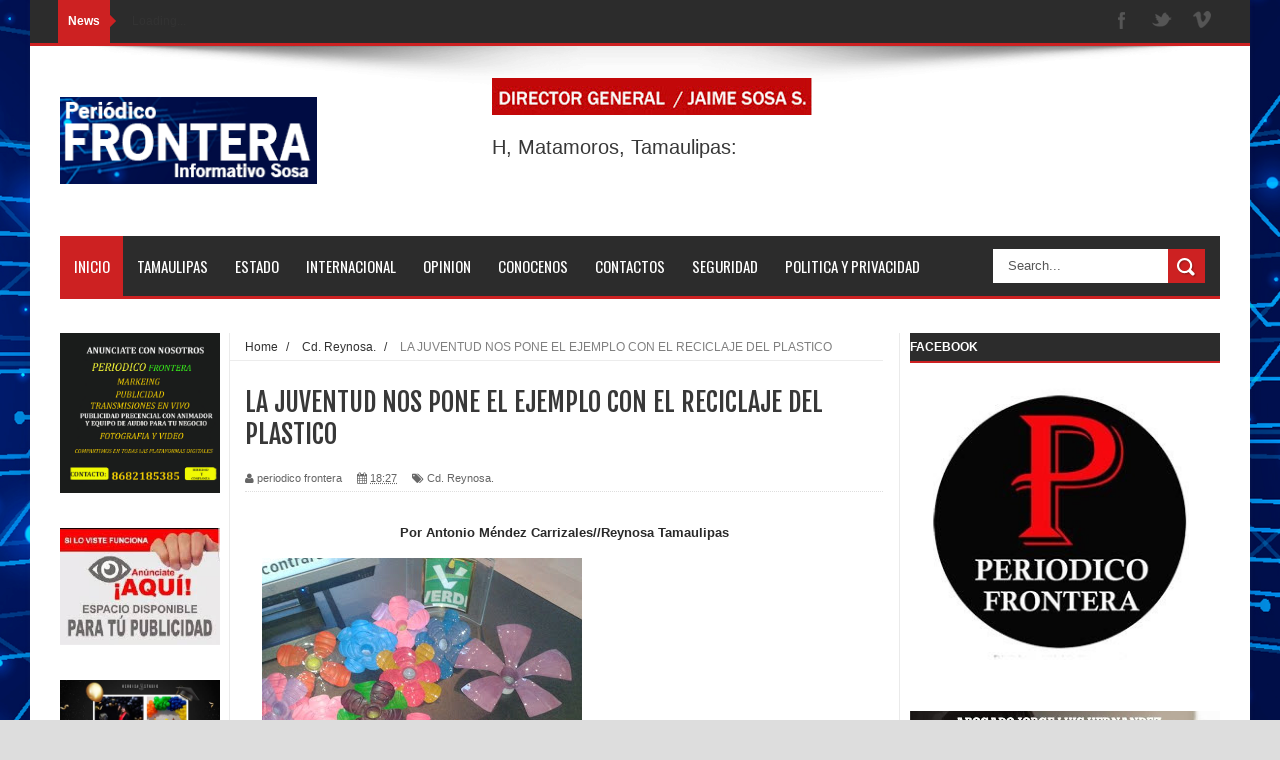

--- FILE ---
content_type: text/html; charset=UTF-8
request_url: https://www.periodicofronteradetamaulipas.com/2012/02/la-juventud-nos-pone-el-ejemplo-con-el.html
body_size: 52407
content:
<!DOCTYPE html>
<html dir='ltr' xmlns='http://www.w3.org/1999/xhtml' xmlns:b='http://www.google.com/2005/gml/b' xmlns:data='http://www.google.com/2005/gml/data' xmlns:expr='http://www.google.com/2005/gml/expr'>
<head>
<link href='https://www.blogger.com/static/v1/widgets/335934321-css_bundle_v2.css' rel='stylesheet' type='text/css'/>
<!-- Facebook verificacion (start) -->
<meta content='71zk9k2702803lou2daluhlxvzpf4z' name='facebook-domain-verification'/>
<!-- facebook verificacion (fin) -->
<!--[if lt IE 9]> <script src="http://html5shiv.googlecode.com/svn/trunk/html5.js"> </script> <![endif]-->
<meta content='width=device-width,initial-scale=1,minimum-scale=1,maximum-scale=1' name='viewport'/>
<meta content='text/html;charset=UTF-8' http-equiv='Content-Type'/>
<meta content='IE=edge,chrome=1' http-equiv='X-UA-Compatible'/>
<meta content='text/html; charset=UTF-8' http-equiv='Content-Type'/>
<meta content='blogger' name='generator'/>
<link href='https://www.periodicofronteradetamaulipas.com/favicon.ico' rel='icon' type='image/x-icon'/>
<link href='https://www.periodicofronteradetamaulipas.com/2012/02/la-juventud-nos-pone-el-ejemplo-con-el.html' rel='canonical'/>
<link rel="alternate" type="application/atom+xml" title="PERIÓDICO  FRONTERA DE TAMAULIPAS. - Atom" href="https://www.periodicofronteradetamaulipas.com/feeds/posts/default" />
<link rel="alternate" type="application/rss+xml" title="PERIÓDICO  FRONTERA DE TAMAULIPAS. - RSS" href="https://www.periodicofronteradetamaulipas.com/feeds/posts/default?alt=rss" />
<link rel="service.post" type="application/atom+xml" title="PERIÓDICO  FRONTERA DE TAMAULIPAS. - Atom" href="https://www.blogger.com/feeds/4262114924573234216/posts/default" />

<link rel="alternate" type="application/atom+xml" title="PERIÓDICO  FRONTERA DE TAMAULIPAS. - Atom" href="https://www.periodicofronteradetamaulipas.com/feeds/7007313007460220932/comments/default" />
<!--Can't find substitution for tag [blog.ieCssRetrofitLinks]-->
<link href='https://blogger.googleusercontent.com/img/b/R29vZ2xl/AVvXsEiijjhIL7uxLg4JJ_fbkrlW4ToHvfH-HDfx4IsFKNT-3frk8FH-UlJj66Cti-tJka5xROMpGzvca04mGwGw744XwyJ08dbJkGEREm7gl4fKGuM6tKENpRNvDHa0oslIYtq0CI6pLvr_NEg/s320/articulos+con+PET+p+verde.JPG' rel='image_src'/>
<meta content='https://www.periodicofronteradetamaulipas.com/2012/02/la-juventud-nos-pone-el-ejemplo-con-el.html' property='og:url'/>
<meta content='LA JUVENTUD NOS PONE EL EJEMPLO CON EL RECICLAJE DEL PLASTICO‏' property='og:title'/>
<meta content='  Por Antonio Méndez Carrizales//Reynosa Tamaulipas       La crisis en la economía mundial continua provocando perdidas de empleos, y el est...' property='og:description'/>
<meta content='https://blogger.googleusercontent.com/img/b/R29vZ2xl/AVvXsEiijjhIL7uxLg4JJ_fbkrlW4ToHvfH-HDfx4IsFKNT-3frk8FH-UlJj66Cti-tJka5xROMpGzvca04mGwGw744XwyJ08dbJkGEREm7gl4fKGuM6tKENpRNvDHa0oslIYtq0CI6pLvr_NEg/w1200-h630-p-k-no-nu/articulos+con+PET+p+verde.JPG' property='og:image'/>
<title>
LA JUVENTUD NOS PONE EL EJEMPLO CON EL RECICLAJE DEL PLASTICO&#8207; - PERIÓDICO  FRONTERA DE TAMAULIPAS.
</title>
<!-- Description and Keywords (start) -->
<meta content='YOUR KEYWORDS HERE' name='keywords'/>
<!-- Description and Keywords (end) -->
<meta content='LA JUVENTUD NOS PONE EL EJEMPLO CON EL RECICLAJE DEL PLASTICO‏' property='og:title'/>
<meta content='https://www.periodicofronteradetamaulipas.com/2012/02/la-juventud-nos-pone-el-ejemplo-con-el.html' property='og:url'/>
<meta content='article' property='og:type'/>
<meta content='https://blogger.googleusercontent.com/img/b/R29vZ2xl/AVvXsEiijjhIL7uxLg4JJ_fbkrlW4ToHvfH-HDfx4IsFKNT-3frk8FH-UlJj66Cti-tJka5xROMpGzvca04mGwGw744XwyJ08dbJkGEREm7gl4fKGuM6tKENpRNvDHa0oslIYtq0CI6pLvr_NEg/s320/articulos+con+PET+p+verde.JPG' property='og:image'/>
<meta content='PERIÓDICO  FRONTERA DE TAMAULIPAS.' property='og:site_name'/>
<meta content='https://www.periodicofronteradetamaulipas.com/' name='twitter:domain'/>
<meta content='LA JUVENTUD NOS PONE EL EJEMPLO CON EL RECICLAJE DEL PLASTICO‏' name='twitter:title'/>
<meta content='summary_large_image' name='twitter:card'/>
<meta content='https://blogger.googleusercontent.com/img/b/R29vZ2xl/AVvXsEiijjhIL7uxLg4JJ_fbkrlW4ToHvfH-HDfx4IsFKNT-3frk8FH-UlJj66Cti-tJka5xROMpGzvca04mGwGw744XwyJ08dbJkGEREm7gl4fKGuM6tKENpRNvDHa0oslIYtq0CI6pLvr_NEg/s320/articulos+con+PET+p+verde.JPG' name='twitter:image'/>
<meta content='LA JUVENTUD NOS PONE EL EJEMPLO CON EL RECICLAJE DEL PLASTICO‏' name='twitter:title'/>
<!-- Social Media meta tag need customer customization -->
<meta content='Facebook App ID here' property='fb:app_id'/>
<meta content='Facebook Admin ID here' property='fb:admins'/>
<meta content='@username' name='twitter:site'/>
<meta content='@username' name='twitter:creator'/>
<link href="//fonts.googleapis.com/css?family=Fjalla+One" rel="stylesheet" type="text/css">
<link href='//maxcdn.bootstrapcdn.com/font-awesome/4.5.0/css/font-awesome.min.css' rel='stylesheet'/>
<link href="//fonts.googleapis.com/css?family=Open+Sans:400,700,400italic%7CArchivo+Narrow:400,700,400italic%7COswald:400italic,700italic,400,700&amp;subset=latin" media="all" rel="stylesheet" type="text/css">
<link href='https://www.blogger.com/static/v1/widgets/1535467126-widget_css_2_bundle.css' rel='stylesheet' type='text/css'/>

    <style type="text/css"><!-- /* 
    
<style id='page-skin-1' type='text/css'><!--
/*
-----------------------------------------------
Blogger Template Style
Name:        Mag Zilla
Author :
License:     Free Version
----------------------------------------------- */
html,body,div,span,applet,object,iframe,h1,h2,h3,h4,h5,h6,p,blockquote,pre,a,abbr,acronym,address,big,cite,code,del,dfn,em,img,ins,kbd,q,s,samp,small,strike,strong,sub,sup,tt,var,b,u,i,center,dl,dt,dd,ol,ul,li,fieldset,form,label,legend,table,caption,tbody,tfoot,thead,tr,th,td,article,aside,canvas,details,embed,figure,figcaption,footer,header,hgroup,menu,nav,output,ruby,section,summary,time,mark,audio,video{margin:0;padding:0;border:0;font-size:100%;font:inherit;vertical-align:baseline;}
/* HTML5 display-role reset for older browsers */
article,aside,details,figcaption,figure,footer,header,hgroup,menu,nav,section{display:block;}body{line-height:1;display:block;}*{margin:0;padding:0;}html{display:block;}ol,ul{list-style:none;}blockquote,q{quotes:none;}blockquote:before,blockquote:after,q:before,q:after{content:&#39;&#39;;content:none;}table{border-collapse:collapse;border-spacing:0;}
/* FRAMEWORK */
.navbar,.post-feeds,.feed-links{display:none;
}
.section,.widget{margin:0 0 0 0;padding:0 0 0 0;
}
strong,b{font-weight:bold;
}
cite,em,i{font-style:italic;
}
a:link{color:#383838;text-decoration:none;outline:none;transition:all 0.25s;-moz-transition:all 0.25s;-webkit-transition:all 0.25s;
}
a:visited{color:#333333;text-decoration:none;
}
a:hover{color:#CD2122;text-decoration:none;
}
a img{border:none;border-width:0;outline:none;
}
abbr,acronym{
}
sup,sub{vertical-align:baseline;position:relative;top:-.4em;font-size:86%;
}
sub{top:.4em;}small{font-size:86%;
}
kbd{font-size:80%;border:1px solid #999;padding:2px 5px;border-bottom-width:2px;border-radius:3px;
}
mark{background-color:#ffce00;color:black;
}
p,blockquote,pre,table,figure,hr,form,ol,dl{margin:1.5em 0;
}
hr{height:1px;border:none;background-color:#666;
}
body#layout .widget-content {
border: 1px solid #CCC;
color: #666;
height: 3.3em;
line-height: 1em;
overflow: visible !important;
padding: 5px;
position: relative;
text-align: center;
}
/* heading */
h1,h2,h3,h4,h5,h6{font-weight:bold;line-height:normal;margin:0 0 0.6em;
}
h1{font-size:200%
}
h2{font-size:180%
}
h3{font-size:160%
}
h4{font-size:140%
}
h5{font-size:120%
}
h6{font-size:100%
}
/* list */
ol{list-style:decimal outside
}
ul{list-style:disc outside
}
dt{font-weight:bold
}
dd{margin:0 0 .5em 2em
}
/* form */
input,button,select,textarea{font:inherit;font-size:100%;line-height:normal;vertical-align:baseline;
}
textarea{display:block;-webkit-box-sizing:border-box;-moz-box-sizing:border-box;box-sizing:border-box;
}
/* code blockquote */
pre,code{font-family:&quot;Courier New&quot;,Courier,Monospace;color:inherit;
}
pre{white-space:pre;word-wrap:normal;overflow:auto;
}
.post-body blockquote {
background: url(https://blogger.googleusercontent.com/img/b/R29vZ2xl/AVvXsEg-itS4xM0H4-7iDWs81TqLieCK_jhhPcgDEAIazkaiotRvCCMlk7-OcMuUZkUytjiYYxLqMsLcK9afYAi5XqUCQC9VuvM7ul_XM-ygp1KSabTSsXiHvl9tTEIW5thSd5xyOR023mCS3qw2/s50/quote.png) no-repeat scroll left 18px transparent;
font-family: Monaco,Georgia,&quot;
font-size: 100%;
font-style: italic;
line-height: 22px;
margin: 20px 0 30px 20px;
min-height: 60px;
padding: 0 0 0 60px;
}
/* table */
.post-body table[border=&quot;1&quot;] th, .post-body table[border=&quot;1&quot;] td, .post-body table[border=&quot;1&quot;] caption{border:1px solid;padding:.2em .5em;text-align:left;vertical-align:top;
}
.post-body table.tr-caption-container {border:1px solid #e5e5e5;
}
.post-body th{font-weight:bold;
}
.post-body table[border=&quot;1&quot;] caption{border:none;font-style:italic;
}
.post-body table{
}
.post-body td, .post-body th{vertical-align:top;text-align:left;font-size:13px;padding:3px 5px;border:1px solid #e5e5e5;
}
.post-body th{background:#f0f0f0;
}
.post-body table.tr-caption-container td {border:none;padding:8px;
}
.post-body table.tr-caption-container, .post-body table.tr-caption-container img, .post-body img {max-width:100%;height:auto;
}
.post-body td.tr-caption {color:#666;font-size:80%;padding:0px 8px 8px !important;
}
img {
max-width:100%;
height:auto;
border:0;
}
table {
max-width:100%;
}
.clear {
clear:both;
}
.clear:after {
visibility:hidden;
display:block;
font-size:0;
content:" ";
clear:both;
height:0;
}
body#layout div#header-right {
width: 60%;
}
body#layout .stylebox {
float: left;
width: 100%;
margin: 0 0;
}
body#layout .tagcloud a {
float:none;
margin:0;
padding:0;
}
body#layout #mywrapper {
width: 70%;
}
body#layout #post-wrapper {
width: 54%;
float: left;
}
body#layout #sidebar-narrow {
max-width: 200px !important;
margin-right: 0;
}
body#layout #sidebar-wrapper {
overflow: visible;
width: 28%;
}
body#layout div#main {
width: 100%;
}
body#layout #bottombar .left {
float: left;
width: 20%;
}
body#layout #bottombar .center {
float: left;
width: 18%;
}
body#layout #bottombar .center1 {
float: left;
width: 18%;
}
body#layout #bottombar .right{
float: left;
width: 20%;
}
body#layout #outer-wrapper {
margin: 60px auto 0;
}
body#layout #sidebar-narrow .layout-widget-description, body#layout #sidebar-wrapper .layout-widget-description, body#layout #bottombar .layout-widget-description {
display:none;
}
body#layout div.layout-widget-description {
display: none;
}
body {
background: #dddddd none repeat scroll top left;
margin: 0 0 0 0;
padding: 0 0 0 0;
color: #333333;
font: normal normal 13px Arial, sans-serif;
text-align: left;
background-size: cover;
background-image: url(https://blogger.googleusercontent.com/img/b/R29vZ2xl/AVvXsEiPo95VOhEIq6l8_R3CykDePDf-NHrRo9Ejkc5tYA8v8-wJshMNn2T5LPK1wQq8e1jYiqCKL5jHV5lXBnj8q798BGCGchcLIO4AyTUipD8vuvHFHW6DLmyhBpaoha9FEmGqO07nUI95LQE/s16000/13127704793_6ec8319b3d_o.jpg);
background-repeat: no-repeat;
background-attachment: fixed;
background-position: center top;
}
/* outer-wrapper */
#outer-wrapper {
background:#ffffff;
max-width:1220px;
margin:0px auto 0;
box-shadow: 0px 0px 5px rgba(80, 80, 80, 0.1);
overflow:hidden;
}
/* NAVIGATION MENU */
.top-menu {
font: normal normal 12px Arial, sans-serif;
margin: 0 auto;
height: 43px;
background: #2c2c2c;
overflow: hidden;
padding: 0 28px;
border-bottom: 3px solid #CD2122;
}
.top-menu1 {
font:normal normal 12px Arial, sans-serif;
margin:0 auto;
height:43px;
overflow:hidden;
padding: 11px 0px 0;
}
.menubar {
list-style-type:none;
margin:0 0 0 0;
padding:0 0 0 0;
}
.menubar li {
display:block;
float:left;
line-height:38px;
margin:0 0 0 0;
padding:0 0 0 0;
border-right:1px solid #424242;
}
.menubar li a {
background: #2c2c2c;
color: #E0E0E0;
display: block;
padding: 0 12px;
}
.menubar li a:hover {
background:#CD2122;
}
ul.socialbar {
height:38px;
margin:0 0 0 0;
padding:0 0;
float:right;
}
ul.socialbar li {
display:inline-block;
list-style-type:none;
float:right;
margin:0 0;
padding:0 0;
border-right:none;
}
/* HEADER WRAPPER */
#header-wrapper {
margin:0 auto;
overflow:hidden;
padding: 0 30px;
min-height: 150px;
background: url(https://blogger.googleusercontent.com/img/b/R29vZ2xl/AVvXsEh-6MnJ0XbUgDCVIEtk-Sxiu6mZq1-Kn80-jNIqTRELaQ__7CCXoLAMbeTBcgsLWh850JmebS95LrWH2M8bKsHhp0OQz3QAm5PPv69mhjntl4UkxCbhDQF3GJRlwgh4D6Cnv3l9VtMJQ1-2/s1105/top-shadow.png) no-repeat scroll center top transparent;
}
.header {
float:left;
width:25.7%;
max-width:257px;
margin: 28px 0 -5PX;
}
.header h1.title,.header p.title {
font:normal bold 60px Fjalla One, Arial, Helvetica, sans-serif;
margin:0 0 0 0;
text-transform:uppercase;
}
.header .description {
color:#555555;
}
.header a {
color:#333333;
}
.header a:hover {
color:#999;
}
.header img {
display:block;
padding: 23px 0 39px;
}
.header-right {
float: right;
padding: 0;
overflow: hidden;
margin: 32px 0px 0 0;
width: 70%;
max-width: 728px;
max-height: 90px;
}
.header-right img {
display:block;
}
/*----navi-----*/
#nav {
font: normal bold 12px Arial, sans-serif;
text-transform: uppercase;
height: 59px;
line-height: 50px;
padding: 0 28px;
background: #F4F4F4;
border-top: 1px solid #E5E5E5;
border-bottom: 1px solid #E5E5E5;
}
#main-nav {
margin: 0 auto;
width: 1160px;
height: 60px;
background: #2c2c2c;
border-bottom: 3px solid #CD2122;
}
#main-nav .menu-alert{
float:left;
padding:18px 0 0 10px ;
font-style:italic;
color:#FFF;
}
#top-menu-mob , #main-menu-mob{ display:none; }
#main-nav ul li {
text-transform: uppercase;
font-family: 'Droid Sans', sans-serif;
font-size:16px;
position: relative;
display: inline-block;
float: left;
height:60px;
}
#main-nav ul li:last-child a{border-right:0 none;}
#main-nav ul li a {
display: inline-block;
height: 60px;
line-height: 60px;
padding: 0 16px;
text-decoration: none;
color: #fff;
font-family: Oswald,sans-serif;
text-transform: uppercase;
font-size: 15px;
cursor: pointer;
font-weight: 400;
line-height: 60px;
margin: 0;
padding: 0 .9em;
}
#main-nav ul li a.active {
background: #CD2122;
}
#main-nav ul li a .sub-indicator{}
#main-nav ul li a:hover {}
#main-nav ul ul{
display: none;
padding: 0;
position: absolute;
top: 60px;
width: 180px;
z-index: 99999;
float: left;
background: #2c2c2c;
}
#main-nav ul ul li, #main-nav ul ul li:first-child {
background: none !important;
z-index: 99999;
min-width: 180px;
border: 0 none;
font-size: 15px;
height: auto;
margin: 0;
}
#main-nav ul ul li:first-child ,#main-nav ul li.current-menu-item ul li:first-child,
#main-nav ul li.current-menu-parent ul li:first-child,#main-nav ul li.current-page-ancestor ul li:first-child { border-top:0 none !important;}
#main-nav ul ul ul ,#main-nav ul li.current-menu-item ul ul, #main-nav ul li.current-menu-parent ul ul, #main-nav ul li.current-page-ancestor ul ul{right: auto;left: 100%; top: 0 !important; z-index: 99999; }
#main-nav ul.sub-menu a ,
#main-nav ul ul li.current-menu-item a,
#main-nav ul ul li.current-menu-parent a,
#main-nav ul ul li.current-page-ancestor a{
border: 0 none;
background: none !important;
height: auto !important;
line-height: 1em;
padding: 10px 10px;
width: 160px;
display: block !important;
margin-right: 0 !important;
z-index: 99999;
color: #fff !important;
}
#main-nav ul li.current-menu-item ul a,
#main-nav ul li.current-menu-parent ul a,
#main-nav ul li.current-page-ancestor ul a{ color:#eee !important; text-shadow:0 1px 1px #222 !important;}
#main-nav ul li:hover > a, #main-nav ul :hover > a { background: #CD2122 ;}
#main-nav ul ul li:hover > a,
#main-nav ul ul :hover > a {background: #CD2122 !important; padding-left:15px !important;padding-right:5px !important;}
#main-nav ul li:hover > ul {display: block;}
#main-nav ul li.current-menu-item,
#main-nav ul li.current-menu-parent,
#main-nav ul li.current-page-ancestor{
margin-top:0;
height:50px;
border-left:0 none !important;
}
#main-nav ul li.current-menu-item ul.sub-menu a, #main-nav ul li.current-menu-item ul.sub-menu a:hover,
#main-nav ul li.current-menu-parent ul.sub-menu a, #main-nav ul li.current-menu-parent ul.sub-menu a:hover
#main-nav ul li.current-page-ancestor ul.sub-menu a, #main-nav ul li.current-page-ancestor ul.sub-menu a:hover{background: none !important;}
#main-nav ul li.current-menu-item a, #main-nav ul li.current-menu-item a:hover,
#main-nav ul li.current-menu-parent a, #main-nav ul li.current-menu-parent a:hover,
#main-nav ul li.current-page-ancestor a, #main-nav ul li.current-page-ancestor a:hover{
background:$(maincolor);
text-shadow:0 1px 1px #b43300;
color:#FFF;
height:50px;
line-height:50px;
border-left:0 none !important;
}
#main-nav ul.sub-menu li.current-menu-item,#main-nav ul.sub-menu li.current-menu-item a,
#main-nav li.current-menu-item ul.sub-menu a,#main-nav ul.sub-menu li.current-menu-parent,
#main-nav ul.sub-menu li.current-menu-parent a,#main-nav li.current-menu-parent ul.sub-menu a,
#main-nav ul.sub-menu li.current-page-ancestor,#main-nav ul.sub-menu li.current-page-ancestor a,
#main-nav li.current-page-ancestor ul.sub-menu a{height:auto !important; line-height: 12px;}
#main-nav ul li.menu-item-home ul li a,
#main-nav ul ul li.menu-item-home a,
#main-nav ul li.menu-item-home ul li a:hover{
background-color:transparent !important;
text-indent:0;
background-image:none !important;
height:auto !important;
width:auto;
}
#main-menu-mob,#top-menu-mob{
background: #222;
width: 710px;
padding: 5px;
border: 1px solid #000;
color:#DDD;
height: 27px;
margin:13px 0 0 10px;
}
#top-menu-mob{
width: 350px;
margin:2px 0 0 0;
}
#main-nav.fixed-nav{
position:fixed;
top:0;
left:0;
width:100% !important;
z-index:999;
opacity:0.9;
-webkit-box-shadow: 0 5px 3px rgba(0, 0, 0, .1);
-moz-box-shadow: 0 5px 3px rgba(0, 0, 0, .1);
box-shadow: 0 5px 3px rgba(0, 0, 0, .1);
}
/* CONTENT WRAPPER */
#content-wrapper {
background-color:transparent;
margin: 0 auto;
padding: 15px 30px 0;
word-wrap:break-word;
margin-top: 1px;
}
.largebanner {
background:#fff;
border-right:1px solid #e5e5e5;
border-bottom:1px solid #e5e5e5;
border-left:1px solid #e5e5e5;
}
.largebanner .widget {
padding:15px 14px;
overflow:hidden;
}
.largebanner img, .largebanner iframe{
display:block;
max-width:100%;
border:none;
overflow:hidden;
}
/* POST WRAPPER */
#post-wrapper {
background:transparent;
float:right;
width:640px;
max-width:640px;
margin:0 0 10px;
}
.post-container {
padding:0px 0px 0 0;
}
.breadcrumbs {font-size: 90%;
height: 16px;
margin-bottom: 10px;
margin-top: 1px;
overflow: hidden;
padding: 5px;
margin-left: -15px;
border-bottom: 1px solid #ECECEC;}
.breadcrumbs > span {padding: 10px 5px 10px 10px;}
.breadcrumbs > span:last-child {background: none repeat scroll 0 0 transparent;color: #808080;}
.breadcrumbs a {color: #333333;}
.post {
background:#ffffff;
margin:0 0 15px;
padding:15px 0;
border-bottom: 1px solid #E2E2E2;
}
.post-body {
line-height:1.6em;
}
h2.post-title, h1.post-title {
font:normal normal 20px Fjalla One, Helvetica, Arial, sans-serif;
}
h2.post-title a, h1.post-title a, h2.post-title, h1.post-title {
color:#383838;
}
h2.post-title a:hover, h1.post-title a:hover {
color:#0072C6;
}
.img-thumbnail {
background:#fbfbfb url(https://blogger.googleusercontent.com/img/b/R29vZ2xl/AVvXsEgJ1s808ae7qvJaDzNpsoCB9DHETt2DH9vihvb7gEPIfsr7mx9I-btM78hMHDIW9M5rkckPKan-FX33B-ZtJk43Lt1UaD7T1akGxRQ4YIoPFab4JOpuzekPQuEU0RRLKmqP8ZSrVJ91Sxva/w200-c-h140/no-image.png) no-repeat center center;
position:relative;
float:left;
width:200px;
height:150px;
margin:0 15px 0 0;
}
.img-thumbnail img {
width:200px;
height:150px;
}
span.rollover {
}
span.rollover:before {
content:"";
position: absolute;
width:24px;
height:24px;
margin:-12px;
top:50%;
left:50%;
}
span.rollover:hover {
opacity: .7;
-o-transition:all 1s;
-moz-transition:all 1s;
-webkit-transition:all 1s;
}
.post-info {
background: transparent;
margin: 0 0 12px;
color: #666666;
font-size: 11px;
padding: 5px 0;
border-bottom: 1px dotted #dedede;
}
.post-info a {
display:inline-block;
color:#666666;
}
.author-info, .time-info, .comment-info, .label-info, .review-info {
margin-right:12px;
display:inline;
}
a.readmore {
display:inline-block;
margin:15px 0 0;
background-color:#ffffff;
border:1px solid #dddddd;
padding:0px 10px;
line-height:26px;
color:#333333;
font-size:11px;
font-weight:bold;
text-transform:uppercase;
}
a.readmore:hover  {
border:1px solid #aaaaaa;
}
/* Page Navigation */
.pagenavi {
clear:both;
margin:-5px 0 10px;
text-align:center;
font-size:11px;
font-weight:bold;
text-transform:uppercase;
}
.pagenavi span,.pagenavi a {
padding:6px 10px;
margin-right:3px;
display:inline-block;
color:$(readmore.color);
background-color:$(readmore.background.color);
border: 1px solid $(readmore.border.color);
}
.pagenavi .current, .pagenavi .pages, .pagenavi a:hover {
border: 1px solid $(readmore.hover.color);
}
.pagenavi .pages {
display:none;
}
/* SIDEBAR WRAPPER */
#sidebar-wrapper {
background:transparent;
float:right;
width:33%;
max-width:310px;
margin:0 auto;
border-left: 1px solid #eaeaea;
padding-left: 10px;
}
.sidebar-container {
padding:0px 0;
}
.sidebar h2, .panel h2 {
font: normal bold 12px Arial, sans-serif;
color: #ffffff;
margin: 0 0 10px 0;
padding: 7px 0px;
text-transform: uppercase;
position: relative;
border-bottom: 2px solid #CD2122;
background: #2c2c2c;
}
#sidebar1 h2 span,#sidebar h2 span{
border-bottom: 2px solid #CD2122;
bottom: -2px;
padding: 7px;
color: #FFFFFF;
background: #CD2122;
}
#sidebar-narrow h2 span,#sidebar-narrow h2 span{
border-bottom: 2px solid #CD2122;
bottom: -2px;
padding: 7px;
color: #FFFFFF;
background: #CD2122;
}
#bottombar h2 span {
border-bottom: 2px solid #CD2122;
bottom: -2px;
padding: 6px;
color: #fff;
}
#sidebar1 h2 span:after,#related-posts h2 span:after,#sidebar h2 span:after,#bottombar h2 span:after,#sidebar-narrow h2 span:after {
content: no-close-quote;
position: absolute;
width: 0px;
height: 0px;
bottom: -6px;
left: 22px;
border-left: 6px solid rgba(0, 0, 0, 0);
border-right: 6px solid rgba(0, 0, 0, 0);
border-top: 6px solid #CD2122;
}
.sidebar h2:after, .panel h2:after {
content: " ";
width:90px;
height: 0px;
position: absolute;
left: 0;
bottom: -2px;
}
.sidebar .widget {
margin:0 0 20px;
}
.sidebar ul, .sidebar ol {
list-style-type:none;
margin:0 0 0 0;
padding:0 0 0 0;
}
.sidebar li {
margin:5px 0;
padding:0 0 0 0;
}
/* Recent Post */
.recent-post-title {
margin: 0 0 15px;
padding: 0;
position: relative;
border-bottom: 2px solid #CD2122;
background:#2c2c2c;
}
div.recent-post-title:after {
content: no-close-quote;
position: absolute;
width: 0px;
height: 0px;
bottom: -6px;
left: 22px;
border-left: 6px solid rgba(0, 0, 0, 0);
border-right: 6px solid rgba(0, 0, 0, 0);
border-top: 6px solid #CD2122;
}
.recent-post-title h2 {
font: normal bold 14px Arial, sans-serif;
height: 22px;
line-height: 22px;
margin: 0 0;
padding:4px 10px;
background: #CD2122;
color: #474747;
display: inline-block;
}
.recent-post-title h2 a {
color:#fff;
}
.stylebox {
float:left;
width:50%;
margin:0 0;
}
.stylebox .widget {
padding:0 15px 15px 0;
}
.stylebox .widget-content {
background:#ffffff;
}
.stylebox ul {
list-style-type:none;
margin:0 0 0 0;
padding:0 0 0 0;
}
.stylebox1 {
float:left;
width:100%;
margin:0 0;
}
.stylebox1 .widget {
padding:0 0px 15px 0;
}
.stylebox1 .widget-content {
background:#ffffff;
}
.stylebox1  ul {
list-style-type:none;
margin:0 0 0 0;
padding:0 0 0 0;
}
/* Recent Post */
ul.xpose_thumbs {
margin:0 0 0 0;
}
ul.xpose_thumbs li {
font-size:12px;
min-height:68px;
padding-bottom: 5px;
}
ul.xpose_thumbs .xpose_thumb {
position:relative;
background:#fbfbfb;
margin:3px 0 10px 0;
width:100%;
height:50px;
padding-bottom:46%;
overflow:hidden;
}
ul.xpose_thumbs .xpose_thumb img {
height:auto;
width:100%;
object-fit: cover;
}
ul.xpose_thumbs1 {
margin:0 0 0 0;
width:48%;
float:left;
}
ul.xpose_thumbs1 li {
font-size:12px;
min-height:68px;
}
ul.xpose_thumbs1 .xpose_thumb {
position:relative;
background:#fbfbfb;
margin:0px 0 10px 0;
width:100%;
overflow:hidden;
}
ul.xpose_thumbs1 .xpose_thumb img {
height:320px;
width:100%;
object-fit: cover;
}
ul.xpose_thumbs2 {
font-size:13px;
}
ul.xpose_thumbs2 li {
padding:0 0;
min-height:66px;
font-size:11px;
margin: 0 0 8px;
padding: 0 0 8px;
border-bottom:1px dotted #e5e5e5;
}
ul.xpose_thumbs2 .xpose_thumb2 {
background:#fbfbfb;
float:left;
margin:3px 8px 0 0;
height:70px;
width:70px;
}
ul.xpose_thumbs2 .xpose_thumb2 img {
height:70px;
width:70px;
}
span.xpose_title {
font:normal normal 16px Fjalla One, Helvetica, Arial, sans-serif;
display:block;
margin:0 0 5px;
line-height:1.4em;
}
span.xpose_title2 {
font-size:17px;
}
span.rp_summary {
display:block;
margin:6px 0 0;
color:#666666;
}
span.xpose_meta {
background:transparent;
display:block;
font-size:11px;
color:#aaa;
}
span.xpose_meta a {
color:#aaa !important;
display:inline-block;
}
span.xpose_meta_date, span.xpose_meta_comment, span.xpose_meta_more  {
display:inline-block;
margin-right:8px;
}
span.xpose_meta_date:before {
content: "\f133";
font-family: FontAwesome;
font-style: normal;
font-weight: normal;
text-decoration: inherit;
padding-right:4px;
}
span.xpose_meta_comment:before  {
content: "\f086";
font-family: FontAwesome;
font-style: normal;
font-weight: normal;
text-decoration: inherit;
padding-right:4px;
}
span.xpose_meta_more:before {
content: "\f0a9";
font-family: FontAwesome;
font-style: normal;
font-weight: normal;
text-decoration: inherit;
padding-right:4px;
}
ul.xpose_thumbs2 li a:hover, ul.xpose_thumbs li a:hover {
color:#CD2122;
}
ul.xpose_thumbs22 {
font-size:13px;
width:50%;
float:right;
}
ul.xpose_thumbs22 li {
padding:0 0;
min-height:66px;
font-size:11px;
margin: 0 0 8px;
padding: 0 0 8px;
border-bottom:1px dotted #e5e5e5;
}
ul.xpose_thumbs22 .xpose_thumb2 {
background:#fbfbfb;
float:left;
margin:3px 8px 0 0;
height:70px;
width:70px;
}
ul.xpose_thumbs22 .xpose_thumb2 img {
height:70px;
width:70px;
}
span.xpose_title {
font:normal normal 16px Fjalla One, Helvetica, Arial, sans-serif;
display:block;
margin:0 0 5px;
line-height:1.4em;
}
span.xpose_title2 {
font-size:17px;
}
span.rp_summary {
display:block;
margin:6px 0 0;
color:#666666;
}
div#author-box {
border: 1px solid #eee;
padding: 20px;
background: #f9f9f9;
}
span.xpose_meta {
background:transparent;
display:block;
font-size:11px;
color:#aaa;
}
span.xpose_meta a {
color:#aaa !important;
display:inline-block;
}
span.xpose_meta_date, span.xpose_meta_comment, span.xpose_meta_more  {
display:inline-block;
margin-right:8px;
}
span.xpose_meta_date:before {
content: "\f133";
font-family: FontAwesome;
font-style: normal;
font-weight: normal;
text-decoration: inherit;
padding-right:4px;
}
span.xpose_meta_comment:before  {
content: "\f086";
font-family: FontAwesome;
font-style: normal;
font-weight: normal;
text-decoration: inherit;
padding-right:4px;
}
span.xpose_meta_more:before {
content: "\f0a9";
font-family: FontAwesome;
font-style: normal;
font-weight: normal;
text-decoration: inherit;
padding-right:4px;
}
ul.xpose_thumbs22 li a:hover, ul.xpose_thumbs li a:hover {
color:#CD2122;
}
/* BOTTOMBAR */
#bottombar {
background: #2c2c2c;
overflow: hidden;
margin: 0 auto;
padding: 15px 28px;
color: #dddddd;
border-top: 4px solid #CD2122;
background-repeat: repeat;
background-size: inherit;
background-position: center top;
background-image: url('https://lh3.googleusercontent.com/blogger_img_proxy/AEn0k_tiCnMUlOt2ttoyW_NAczrDGUNmL4K6v2vLTdA6RN3sSTXOasLCJlonpDeK8pHDmkIOj4hydo5yie3kwxOQb02Tma3iBlKOa3S3q_POS5eBdZ_J3ShjFoh2PgPzYjG3gvzT3BciH-rkuvWdkD9o2FRAgsfQ=s0-d');
}
#bottombar .left {
float:left;
width:25%;
}
#bottombar .center {
float:left;
width:25%;
}
#bottombar .center1 {
float:left;
width:25%;
}
#bottombar .right {
float:right;
width:25%;
}
#bottombar .left .widget, #bottombar .center .widget ,#bottombar .center1 .widget{
margin:0 15px 15px 0;
}
#bottombar .right .widget {
margin:0 0 15px 0;
}
#bottombar h2 {
font:normal bold 13px Arial, sans-serif;
margin:0 0 10px 0;
padding:6px 0;
text-transform:uppercase;
position:relative;
border-bottom: 2px solid #696969;
color:#eeeeee;
}
#bottombar ul, #bottombar ol {
list-style-type:none;
margin:0 0 0 0;
padding:0 0 0 0;
}
#bottombar li {
margin:5px 0;
padding:0 0 0 0;
}
#bottombar ul li:before {
color:#eeeeee !important;
}
#bottombar a {
-webkit-transition: all 0.2s ease;
transition: all 0.2s ease;
color: #fff;
}
#bottombar a:hover {
color:#ffffff;
}
/* FOOTER */
#footer-wrapper {
background:#343434;
margin:0 auto;
padding:0px 20px;
overflow:hidden;
color:#eeeeee;
font-size:12px;
}
.footer-left {
float:left;
margin:10px;
margin-top: 32px;
color: #949494;
}
.footer-right {
float:right;
margin:10px;
color: #949494;
}
#footer-wrapper a {
color:#b8b8b8;
}
#footer-wrapper a:hover {
color:#ffffff;
}
/* Tab Menu */
.set, .panel {
margin: 0 0;
}
.tabs .panel {
padding:0 0;
}
.tabs-menu {
border-bottom:3px solid #E73138;
padding: 0 0;
margin:0 0;
}
.tabs-menu li {
font:normal bold 12px Arial, sans-serif;
display: inline-block;
*display: inline;
zoom: 1;
margin: 0 3px 0 0;
padding:10px;
background:#fff;
border:1px solid #e5e5e5;
border-bottom:none !important;
color:#333333;
cursor:pointer;
position:relative;
}
.tabs-menu .active-tab {
background:#E73138;
border:1px solid #E73138;
border-bottom:none !important;
color:#fff;
}
.tabs-content {
padding:10px 0;
}
.tabs-content .widget li {
float:none !important;
margin:5px 0;
}
.tabs-content .widget ul {
overflow:visible;
}
/* Custom CSS for Blogger Popular Post Widget */
.PopularPosts ul,
.PopularPosts li,
.PopularPosts li img,
.PopularPosts li a,
.PopularPosts li a img {
margin:0 0;
padding:0 0;
list-style:none;
border:none;
background:none;
outline:none;
}
.PopularPosts ul {
margin:.5em 0;
list-style:none;
color:black;
counter-reset:num;
}
.PopularPosts ul li img {
display:block;
margin:0 .5em 0 0;
width:65px;
height:65px;
float:left;
}
.PopularPosts ul li {
margin:0 10% .4em 0 !important;
padding:.5em 0em .8em .5em !important;
counter-increment:num;
position:relative;
}
.PopularPosts ul li:before,
.PopularPosts ul li .item-title a, .PopularPosts ul li a {
font-weight:bold;
color:#2c2c2c !important;
text-decoration:none;
}
#bottombar .popular-posts li {
border-bottom: 1px solid #333;
}
#bottombar .PopularPosts ul li a {
-webkit-transition: all 0.2s ease;
transition: all 0.2s ease;
color: #fff!important;
}
/* Set color and level */
.PopularPosts ul li {margin-right:1% !important}
.PopularPosts .item-thumbnail {
margin:0 0 0 0;
}
.PopularPosts .item-snippet {
font-size:11.5px;
color: #5C5C5C;
}
#bottombar .PopularPosts .item-snippet {
color: #5C5C5C;
font-size: 12px;
line-height: 32px;
}
.profile-img{
display:inline;
opaciry:10;
margin:0 6px 3px 0;
}
/* back to top */
#back-to-top {
background:#353738;
color:#ffffff;
padding:8px 10px;
font-size:24px;
border: 1px solid #4b4b4b;
}
.back-to-top {
position:fixed !important;
position:absolute;
bottom:20px;
right:15px;
z-index:999;
}
/* ==== Related Post Widget Start ==== */
#related-posts h2 > span{
border-bottom: 2px solid #CD2122;
bottom: -2px;
padding: 6px 10px;
background: #CD2122;
}
#related-posts{
float:left;
width:100%;
margin-bottom:40px;
}
#related-posts h2{
padding: 6px 0;
font: normal normal 18px Oswald;
text-transform: uppercase;
font: normal bold 12px;
text-align: left;
color: #fff;
margin-bottom: 5px;
border-bottom: 2px solid #CD2122;
background:#2c2c2c;
}
#related-posts a {
width: 205px;
text-decoration: none;
margin: 0 7px 7px 0;
float: left;
}
#related-posts #r-title {
width:100%;
padding:8px 0px 20px;
color:#fff;
height:25px;
text-align:left;
margin:-59px 0px 0px 0px;
font: normal 14px Oswald;
line-height:20px;
background: rgba(35, 35, 35, 0.9);
opacity: 0.9;filter: alpha(opacity = 90);
}
#related-posts h8 {
padding-left: 14px;
display: inline-block;
}
#related-posts .related_img {
padding:0px;
width:100%;
height:150px;
}
#related-posts .related_img:hover{
opacity:.7;
filter:alpha(opacity=70);
-moz-opacity:.7;
-khtml-opacity:.7;
}
/* share buttons */
.share-buttons-box {
height: 67px;
background: url(https://blogger.googleusercontent.com/img/b/R29vZ2xl/AVvXsEhe17GDy0DwuPUiZKckxVh7clOd7Lf0uuCAbEVfskjmUC9gRv4wH4Z3nvTXMRS0to6ZMOwKGVIffyqqR2xcCcYb4tVQ7VXg2Rp8wOaaRNP5O8GxTqVbsfp7JxeZPXhj-wosTXhc7PdZr1IE/s1600/share.png) no-repeat 330px 10px;
margin:20px 0 15px;
overflow:hidden;
}
.share-buttons {
margin:0 0;
height:67px;
float:left;
}
.share-buttons .share {
float:left;
margin-right:10px;
display:inline-block;
}
/* error and search */
.status-msg-wrap {
font-size:120%;
font-weight:bold;
width:100%;
margin:20px auto;
}
.status-msg-body {
padding:20px 2%;
width:96%;
}
.status-msg-border {
border:1px solid #e5e5e5;
opacity:10;
width:auto;
}
.status-msg-bg {
background-color:#ffffff;
}
.status-msg-hidden {
padding:20px 2%;
}
#ArchiveList ul li:before {
content:"" !important;
padding-right:0px !important;
}
/* facebook comments */
.fb-comments{width: 100% !important;}
.fb-comments iframe[style]{width: 100% !important;}
.fb-like-box{width: 100% !important;}
.fb-like-box iframe[style]{width: 100% !important;}
.fb-comments span{width: 100% !important;}
.fb-comments iframe span[style]{width: 100% !important;}
.fb-like-box span{width: 100% !important;}
.fb-like-box iframe span[style]{width: 100% !important;
}
.rich-snippet {
padding:10px;
margin:15px 0 0;
border:3px solid #eee;
font-size:12px;
}
/*-------sidebar----------------*/
.sidebar-narrow{margin:0}
#sidebar-narrow .widget{margin-bottom:30px;}
#sidebar-narrow{float:right;width:160px;
border-right: 1px solid #eaeaea;
padding: 0px 9px 0 0px;}
div#main {
width: 638px;
}
div#mywrapper {
float: left;
width: 825px;
}
#sidebartab {
margin-bottom: 15px;
}
.tab-widget-menu {
height: 46px;
margin: 0;
padding: 0px 0 0 2px;
}
#sidebartab .widget {
margin-bottom: 0;
padding-bottom: 0;
}
#sidebartab .h2title {
display: none;
}
#sidebartab .h2titlesmall {
display: none;
}
#sidebartab .widget-content {
box-shadow: none;
-moz-box-shadow: none;
-webkit-box-shadow: none;
border: 0;
}
.tab-widget-menu ul, .tab-widget-menu li {
list-style: none;
padding: 0;
margin: 0;
}
.tab-widget-menu li {
background: #333;
bottom: -2px;
color: #FFF;
cursor: pointer;
float: left;
height: 38px;
line-height: 38px;
margin: -2px 0px 0 0px;
padding: 0;
position: relative;
text-align: center;
width: 33.3%;
z-index: 2;
}
.tab-widget-menu li.selected {
background: #CD2122;
border-width: 1px 1px 3px;
color: #FFF;
margin-top: -2px;
}
#sidebartab .h2title, #sidebartab h2 {
display: none;
}
#sidebartab .h2titlesmall, #sidebartab h2 {
display: none;
}
#sidebartab .widget-content img {
padding: 2px;
border: 1px solid lightGrey;
width: 75px;
height: 75px;
}
#sidebartab .popular-posts li {
background: none repeat scroll 0 0 transparent;
border-bottom: 1px solid #E9E9E9;
overflow: hidden;
padding: 10px 0;
}
.PopularPosts img:hover, #sidebartab .widget-content img:hover {
-khtml-opacity: 0.4;
-moz-opacity: 0.4;
opacity: 0.4;
}
#sidebarlab .sidebar li a:hover {
color: #fff;
background: #222;
}
.PopularPosts a {font-weight:bold;}
.tagcloud a {
background: #e4e4e4;
color: #888;
display: block;
float: left;
font-size: 14px!important;
line-height: 12px;
margin: 0 2px 2px 0;
padding: 12px 17px;
}
.tagcloud a:link {
color: #888;
}
.tagcloud a:hover {
background: #CD2122;
color: #fff;
}
.tagcloud1 .Label a{
background: rgba(85, 85, 85, 0.52);
color: #888;
display: block;
float: left;
font-size: 14px!important;
line-height: 12px;
margin: 0 2px 2px 0;
padding: 12px 17px;
}
.tagcloud1 a:link {
color: #888;
}
.tagcloud1 a:hover {
background: #CD2122;
color: #fff;
}
.showpageArea a {
clear:both;
margin:-5px 0 10px;
text-align:center;
font-size:11px;
font-weight:bold;
text-transform:uppercase;
}
.showpageNum a {
padding:6px 10px;
margin-right:3px;
display:inline-block;
color:#333333;
background-color:#ffffff;
border: 1px solid #dddddd;
}
.showpageNum a:hover {
border: 1px solid #aaaaaa;
}
.showpagePoint {
padding:6px 10px;
margin-right:3px;
display:inline-block;
color:#333333;
background-color:#ffffff;
border: 1px solid #aaaaaa;
}
.showpageOf {
display:none;
}
.showpage a {
padding:6px 10px;
margin-right:3px;
display:inline-block;
color:#333333;
background-color:#ffffff;
border: 1px solid #dddddd;
}
.showpage a:hover {
border: 1px solid #aaaaaa;
}
.showpageNum a:link,.showpage a:link {
text-decoration:none;
color:#666;
}
.button {
text-align: center;
width: 100%;
margin: 10px 0;
padding: 0;
font-size: 14px;
font-family: 'Tahoma', Geneva, Sans-serif;
color: #fff;
margin-left: 0em !important;
}
.button ul {
margin: 0;
padding: 0;
}
.button li {
display: inline-block;
margin: 10px 0;
padding: 0;
}
#Attribution1 {
height:0px;
visibility:hidden;
display:none
}
.author-avatar img{border:1px solid #ccc;padding:4px;background:#fff;float:left;margin:0 10px 5px 0;border:50%;box-shadow:0 0 3px 0 #b5b5b5;-moz-box-shadow:0 0 3px 0 #b5b5b5;-webkit-box-shadow:0 0 3px 0 #b5b5b5}
#author-box h3 {
padding-bottom: 5px;
border-bottom: 1px solid #D7D7D7;
font-size: 18px;
font-family: Oswald,arial,Georgia,serif;
}
.share-post {
font-size: 13px;
margin-top: 15px;
}
.share-post li {
float: left;
}
.share-post a {
display: block;
margin-right: 10px;
text-indent: -9999px;
margin-left: 12px;
background: url(https://blogger.googleusercontent.com/img/b/R29vZ2xl/AVvXsEiQmDAQcO1YFmfXev9p4MI_bawEw_kTXrKxFNUx1ASFBShDSUEoYd350iMfARrpEuBRoygRZCx9W3GVRjgfo662V7acxdLiOTGAzOg9O_MI4oo_jiAyZxnUqEzKKQqSYbRePL2CWxPVI6E/s1600/single-share.png) no-repeat;
-webkit-transition: opacity .2s;
-moz-transition: opacity .2s;
-o-transition: opacity .2s;
transition: opacity .2s;
}
.share-post a:hover {
opacity: .7;
}
.share-post
.facebook a {
width: 7px;
}
.share-post
.twitter a {
width: 18px;
background-position: -47px 0;
}
.share-post
.google a {
width: 14px;
background-position: -105px 0;
}
.share-post
.pinterest a {
width: 11px;
background-position: -159px 1px;
}
/*** Share Post Styling ***/
#share-post {
width: 100%;
overflow: hidden;
margin-top: 20px;
}
#share-post a {
display: block;
height: 32px;
line-height: 32px;
color: #fff;
float: left;
padding-right: 10px;
margin-right: 10px;
margin-bottom: 25px;
}
#share-post
.facebook {
background-color: #436FC9;
}
#share-post
.twitter {
background-color: #40BEF4;
}
#share-post
.google {
background-color: #EC5F4A;
}
#share-post
span {
display: block;
width: 32px;
height: 32px;
float: left;
margin-right: 10px;
background: url(https://blogger.googleusercontent.com/img/b/R29vZ2xl/AVvXsEiQmDAQcO1YFmfXev9p4MI_bawEw_kTXrKxFNUx1ASFBShDSUEoYd350iMfARrpEuBRoygRZCx9W3GVRjgfo662V7acxdLiOTGAzOg9O_MI4oo_jiAyZxnUqEzKKQqSYbRePL2CWxPVI6E/s1600/single-share.png) no-repeat;
}
#share-post
.facebook span {
background-color: #3967C6;
}
#share-post
.twitter span {
background-color: #26B5F2;
background-position: -72px 0;
}
#share-post
.google span {
background-color: #E94D36;
background-position: -144px 0;
}
/* Search Box
----------------------------------------------- */
#searchformfix{
float:right;
overflow:hidden;
position:relative;
margin-right: 15px;
margin-top: 6px;
}
#searchform{
margin:7px 0 0;
padding:0;
}
#searchform fieldset{
padding:0;
border:none;
margin:0;
}
#searchform input[type="text"]{
background:#fff; border:none;
float:left; padding:0px 10px 0px 15px;
margin:0px; width:150px; height:34px;
line-height:34px;
transition:all 600ms cubic-bezier(0.215,0.61,0.355,1) 0s;
-moz-transition:all 300ms cubic-bezier(0.215,0.61,0.355,1) 0s;
-webkit-transition:all 600ms cubic-bezier(0.215,0.61,0.355,1) 0s;
-o-transition:all 600ms cubic-bezier(0.215,0.61,0.355,1) 0s; color:#585858}
#searchform input[type=text]:hover,#searchform input[type=text]:focus {width:200px;}
#searchform input[type=submit]{
background:url(https://blogger.googleusercontent.com/img/b/R29vZ2xl/AVvXsEjI38yVc18UzDXUTSUm_ratClXeZl0djNKcIyKJLLg_IUowGUO0We0ch-b1QIOHIsNdIsepm63d70am2DkSzCetYNFGsWNkp2ZKgYZZ7euJVrV9oNIEg02g6FeLPqDHMv8XEkV7pWbGIXNR/s1600/icon-search.png) center 9px no-repeat;
cursor:pointer;
margin:0;
padding:0;
width:37px;
height:34px;
line-height:34px;
background-color:#CD2122;
}
input[type=submit]{
padding:4px 17px;
color:#ffffcolor:#585858;
text-transform:uppercase;
border:none;
font-size:20px;
background:url(gradient.png) bottom repeat-x;
cursor:pointer;
margin-top:10px;
float:left;
overflow:visible;
transition:all .3s linear;
-moz-transition:all .3s linear;
-o-transition:all .3s linear;
-webkit-transition:all .3s linear;
}
#searchform input[type=submit]:hover{
background-color:#333;
}
.selectnav {
display:none;
}
/*---Flicker Image Gallery-----*/
.flickr_plugin {
width: 100%;
}
.flickr_badge_image {
float: left;
height: 70px;
margin: 8px 5px 0px 5px;
width: 70px;
}
.flickr_badge_image a {
display: block;
}
.flickr_badge_image a img {
display: block;
width: 100%;
height: auto;
-webkit-transition: opacity 100ms linear;
-moz-transition: opacity 100ms linear;
-ms-transition: opacity 100ms linear;
-o-transition: opacity 100ms linear;
transition: opacity 100ms linear;
}
.flickr_badge_image a img:hover {
opacity: .5;
}
div#act {
display: none;
}
#sidebar-narrow .list-label-widget-content li:before {
content: "\f02b";
font-family: fontawesome;
margin-right: 5px;
}
#sidebar-narrow .list-label-widget-content li {
display: block;
padding: 0 0 8px 0;
position: relative;
}
#sidebar-narrow .list-label-widget-content li a {
color: #555555;
font-size: 13px;
font-weight: normal;
}
#sidebar-narrow .list-label-widget-content li a:first-child {
text-transform: capitalize;
}
#sidebar-narrow .list-label-widget-content li a:hover {
text-decoration: underline;
}
#sidebar-narrow .list-label-widget-content li span:last-child {
color: #949494;
font-size: 12px;
font-weight: bold;
position: absolute;
right: 0;
top: 0;
}
#sidebar-narrow .list-label-widget-content li:hover span:last-child {
text-decoration: underline;
}
/***** Social link*****/
ul.socialbar li,ul.socialbar li{
float: left;
margin-right: 0px;
margin-bottom:0px;
padding: 0px;
display:block;
width: auto;
background:#2c2c2c;
}
ul.socialbar li a, ul.socialbar li a, a.soc-follow {
display: block;
float: left;
margin: 0;
padding: 0;
width: 40px;
height: 43px;
margin-bottom:2px;
text-indent: -9999px;
-webkit-transition: all 0.3s ease 0s;
-moz-transition: all 0.3s ease 0s;
-ms-transition: all 0.3s ease 0s;
-o-transition: all 0.3s ease 0s;
transition: all 0.3s ease 0s;
}
a.soc-follow.dribbble {
background: url(https://blogger.googleusercontent.com/img/b/R29vZ2xl/AVvXsEg07H8F8Mqe7NqOsroQvXRQmktCEQoKj1Hd3Dl1cf68rv6ZJ3hY-wUtT3AJpzGtTkMkuG9I6UustYGB-e88u5j7kMzmDQhj7K0UoXV7hmLuDj_cf2JfxyqPImGb2LK2foXteXbLbV4Vn_A/s1600/dribbble.png) no-repeat 0 0;
}
a.soc-follow.dribbble:hover {
background-color: #ef5b92;
}
a.soc-follow.facebook {
background: url(https://blogger.googleusercontent.com/img/b/R29vZ2xl/AVvXsEhVtb8UXmEcVolfFpjVqwHYaXrDQ66i23wteUusrBViH2iZZaelWFhfx6o8bJa1HFw7GLJBXhLBVwdE3ZWhyphenhyphenD3Huhj_zPed_GTNPsXyPlEgqsFppxR4Q3Zi6F9FgUkLG9Tvco1A9VQ-zys/s1600/facebook.png) no-repeat 0 0;
}
a.soc-follow.facebook:hover{
background-color: #3b5998;
}
a.soc-follow.flickrs {
background: url(https://blogger.googleusercontent.com/img/b/R29vZ2xl/AVvXsEhy0dkk6YWAA1XVv-BJBtcWLjCx5_pDMGzoD1a0mBhfgkaiWbzeDgdkouguXyviI4mmpishzOqn1OV1dm0hsS9pR2_1E0mqwgJ9mvhtA63JLDwHlO_k89dtE2e7wjkVnFEAHsbNqcVKAWk/s1600/flickr.png) no-repeat 0 0;
}
a.soc-follow.flickrs:hover {
background-color: #f1628b;
}
a.soc-follow.googleplus {
background: url(https://blogger.googleusercontent.com/img/b/R29vZ2xl/AVvXsEjyDSR7tAzz8y2e1mMLhNicqZTllc9zE4zd9Br8ggJL8kd-ilDhTck8dDf06U8HefXio-zJkdXzO0uA3MZhWwbaqO1bJfQKqIYodSTXE_8KbtTr4uZxNmsNTIo56Q4EmgZk6-eCUgWDpUs/s1600/googleplus.png) no-repeat 0 0;
}
a.soc-follow.googleplus:hover {
background-color: #d94a39;
}
a.soc-follow.linkedin {
background: url(https://blogger.googleusercontent.com/img/b/R29vZ2xl/AVvXsEjUHvi-UReLrUz8PcXj0YmaVQ6ZRh4DBsbjlrdFIvdnRAWzjRbwBMFLEiTMBh-DL1TT-iJMysgD9eyzthDN6ampAmbtadEpoJM1L5F3CzqCq2s1ECMgCvTyqKrm3XgFaAF3O5Vy-g5NlXA/s1600/linkedin.png) no-repeat 0 0;
}
a.soc-follow.linkedin:hover {
background-color: #71b2d0;
}
a.soc-follow.twitter {
background: url(https://blogger.googleusercontent.com/img/b/R29vZ2xl/AVvXsEhjK-Ar1hWSv1HVaKt05yaXi4fYGk2HggykpxBO729LOfF_7jHMurydkOBedtDqbG_go4FDBbt6HWbnvZKVfRUSLztqQx-Y8BxXjURBfCncxCGNtX4GsNHzMZc8budurdlryGzQAdGllkA/s1600/twitter.png) no-repeat 0 0;
}
a.soc-follow.twitter:hover {
background-color: #48c4d2;
}
a.soc-follow.vimeo {
background: url(https://blogger.googleusercontent.com/img/b/R29vZ2xl/AVvXsEj_HabJB7ajhqZjWbcB38jjbr42ABWDH0tDLNy0FW0ZrGSdEd1YtABGS9_x4fAxdDNjY37LfjqLV3N3UVniPPrnMgrow3mDHHs69IQFrD1jw8wJ_jJPSPYOZH9A2EerrIVR1wlq5d-vz8A/s1600/vimeo.png) no-repeat 0 0;
}
a.soc-follow.vimeo:hover {
background-color: #62a0ad;
}
ul.socicon-2 li a:hover, ul.socicon li a:hover, a.soc-follow:hover {
background-position: 0 -40px;
}
#nav.fixed-nav{
position: fixed;
top: 0;
left: 0;
width: 100% !important;
z-index: 999;
background: #fff;
-webkit-box-shadow: 0 5px 3px rgba(0, 0, 0, .1);
-moz-box-shadow: 0 5px 3px rgba(0, 0, 0, .1);
box-shadow: 0 5px 3px rgba(0, 0, 0, .1);
padding: 0;
}
div.conty {
width: 1050px;
margin: 0 auto;
}
#beakingnews {
background:#2c2c2c;
float: left;
height: 42px;
line-height:  42px;
overflow: hidden;
width: 60.2%;
}
#recentpostbreaking li a {
color:#949494;
font-family: sans-serif;
font-weight: bold;
}
#recentpostbreaking li a:hover {
color:#CD2122;
}
#beakingnews .tulisbreaking {
background:#CD2122;
}
#beakingnews .tulisbreaking{
color:$(mainbgfontcol.background.color) !important;
}
span.tulisbreaking:after{
content: close-quote;
position: absolute;
width: 0px;
top: 15px;
right: -12px;
border-bottom: 6px solid rgba(0, 0, 0, 0);
border-left: 6px solid #CD2122;
border-top: 6px solid rgba(0, 0, 0, 0);
border-right: 6px solid rgba(0, 0, 0, 0);
}
#beakingnews .tulisbreaking {
color: #FFFFFF;
display: block;
float: left;
font-family: sans-serif;
font-weight: bold;
padding: 0 10px;
position: absolute;
border-bottom: 1px solid #CD2122;
}
#recentpostbreaking {
float: left;
margin-left: 74px;
}
#recentpostbreaking ul,#recentpostbreaking li{list-style:none;margin:0;padding:0}
/*-------sidebar----------------*/
.sidebar-narrow{margin:0}
#sidebar-narrow .widget{margin-bottom:30px;}
#sidebar-narrow{float:right;width:160px;margin-right: 14px;
}
#sidebar-narrow .list-label-widget-content li:before {
content: "\f02b";
font-family: fontawesome;
margin-right: 5px;
}
#sidebar-narrow .list-label-widget-content li {
display: block;
padding: 0 0 8px 0;
position: relative;
}
#sidebar-narrow .list-label-widget-content li a {
color: #555555;
font-size: 13px;
font-weight: normal;
}
#sidebar-narrow .list-label-widget-content li a:first-child {
text-transform: capitalize;
}
#sidebar-narrow .list-label-widget-content li a:hover {
text-decoration: underline;
}
#sidebar-narrow .list-label-widget-content li span:last-child {
color: #949494;
font-size: 12px;
font-weight: bold;
position: absolute;
right: 0;
top: 0;
}
#sidebar-narrow .list-label-widget-content li:hover span:last-child {
text-decoration: underline;
}
.large-thumb .xpose_title a {
color: #fff;
font-size: 20px;
}
.large-thumb {
position: absolute;
bottom: 15px;
z-index: 99;
width:87%;
padding: 20px;
color: #fff;
background: url('https://blogger.googleusercontent.com/img/b/R29vZ2xl/AVvXsEiV0K5JhUiCnqJ8kmRKT5MYZkDNVgwesolIJ792Z1CHzaM70rBtYeglTr4cIsI_Bl8_sqeegS9oEfQzNTBHGWJsAnuWTInGEZEfvmSeVlLTSiW7eX97RfgKDuT-SjVptscNkQTljjHatprp/s1600/gradient.png') repeat-x scroll 0% 0% transparent;
}
span.rp_summary {
display: none;
}
.large-thumb span.xpose_meta {
background: transparent;
display: block;
font-size: 12px;
color: #dadada;
}
.large-thumb span.xpose_meta a {
color: #Dadada !important;
display: inline-block;
}
.large-thumb .xpose_meta_comment {
float: right;
}
ul.xpose_thumbs1 {
position: relative;
}
ul.xpose_thumbs {
position: relative;
}
span.more_meta .fa {
margin-right: 5px;
}
span.s_category .fa {
margin-right: 5px;
}
.featured_thumb h3 {
font: normal normal 18px Fjalla One, Helvetica, Arial, sans-serif;
display: block;
margin: 0 0 5px;
line-height: 1.4em;
}
/* TIPSY
-----------------------------------------------*/
.tipsy {
padding: 5px;
font-size: 10px;
position: absolute;
z-index: 100000;
}
.tipsy-inner {
padding: 1px 10px 0;
background-color: #303030;
color: white;
max-width: 300px;
text-align: center;
}
.tipsy-inner {
border-radius: 2px;
}
.tipsy-arrow {
position: absolute;
width: 9px;
height: 5px;
}
.tipsy-n .tipsy-arrow {
top: 0;
left: 50%;
margin-left: -4px;
}
.tipsy .tipsy-arrow:before {
content: no-close-quote;
position: absolute;
width: 0;
height: 0;
}
.tipsy-n .tipsy-arrow:before {
bottom: -1px;
left: -2px;
border-left: 6px solid transparent;
border-right: 6px solid transparent;
border-bottom: 6px solid #303030;
}
.tipsy-nw .tipsy-arrow {
top: 0;
left: 10px;
}
.tipsy-ne .tipsy-arrow {
top: 0;
right: 10px;
}
.tipsy-s .tipsy-arrow {
bottom: 0;
left: 50%;
margin-left: -4px;
}
.tipsy-s .tipsy-arrow:before {
bottom: -1px;
left: -2px;
border-left: 6px solid transparent;
border-right: 6px solid transparent;
border-top: 6px solid #303030;
}
.tipsy-sw .tipsy-arrow {
bottom: 0;
left: 10px;
}
.tipsy-se .tipsy-arrow {
bottom: 0;
right: 10px;
}
.tipsy-e .tipsy-arrow {
top: 50%;
margin-top: -4px;
right: 0;
width: 5px;
height: 9px;
}
.tipsy-e .tipsy-arrow:before {
bottom: -6px;
right: 0;
border-right: 6px solid rgba(0, 0, 0, 0);
border-top: 6px solid #303030;
}
.tipsy-w .tipsy-arrow {
top: 50%;
margin-top: -4px;
left: 0;
width: 5px;
height: 9px;
}
.tipsy-w .tipsy-arrow:before {
bottom: 6px;
left: -1px;
border-bottom: 6px solid rgba(0, 0, 0, 0);
border-right: 6px solid #303030;
}
.more_posts:after {
content: ".";
display: block;
clear: both;
visibility: hidden;
line-height: 0;
height: 0;
}
.more_posts .item_small {
width: 100%;
padding: 0 0 10px;
margin: 0 0 10px;
border-bottom: 1px solid #333;
}
.more_posts .item_small:after {
content: ".";
display: block;
clear: both;
visibility: hidden;
line-height: 0;
height: 0;
}
.more_posts .item_small .featured_thumb {
float: left;
width: 65px;
height: 65px;
margin: 0 15px 0 0;
}
.more_posts .item_small .featured_thumb img {
width: 65px;
height: 65px;
}
.more_posts .item_small .item-details h3 {
font-size: 13px;
line-height: 20px;
margin: 0 0 8px;
}
.more_posts .post_meta {
font-size: 12px;
line-height: 20px;
}
#bottombar .post_meta a {
color: #969696;
}
.more_posts .post_meta i {
font-size: 13px;
}
.more_posts .item_small:last-child {
border-width: 0;
}
.post_meta .fa {
margin-right: 5px;
}
.more_posts {
margin-top: 14px;
}
#bottombar .popular-posts li:last-child {
border-width: 0;
}
.social.with_color a:hover {
-webkit-transform: translateY(-2px);
-ms-transform: translateY(-2px);
transform: translateY(-2px);
}
.social a {
float: left;
text-align: center;
margin: 4px 0 4px 4px;
width: 34px;
height: 34px;
font-size: 16px;
color: #9E9E9E;
-webkit-transition: all 0.1s ease;
transition: all 0.1s ease;
}
.social a i {
background: #F7F7F7;
border-radius: 2px;
border: 1px solid #EBEBEB;
padding: 8px 0;
display: block;
-webkit-transition: all 0.2s ease;
transition: all 0.2s ease;
}
.social a:hover .fa-twitter, .social a:hover .icons-social-twitter, .with_color a .fa-twitter, .with_color a .icons-social-twitter {
background: #00abdc;
}
.social a:hover .fa-facebook, .social a:hover .icons-social-facebook, .with_color a .fa-facebook, .with_color a .icons-social-facebook {
background: #325c94;
}
.social a:hover .fa-dribbble, .social a:hover .icons-social-dribbble, .with_color a .fa-dribbble, .with_color a .icons-social-dribbble {
background: #fa4086;
}
.social a:hover .fa-rss, .social a:hover .icons-rss, .with_color a .fa-rss, .with_color a .icons-rss {
background: #f1862f;
}
.social a:hover .fa-github, .social a:hover .icons-social-github, .with_color a .fa-github, .with_color a .icons-social-github {
background: #333;
}
.social a:hover .fa-instagram, .with_color a .fa-instagram {
background: #964b00;
}
.social a:hover .fa-linkedin, .social a:hover .icons-social-linkedin, .with_color a .fa-linkedin, .with_color a .icons-social-linkedin {
background: #0073b2;
}
.social a:hover .fa-pinterest, .social a:hover .icons-social-pinterest, .with_color a .fa-pinterest, .with_color a .icons-social-pinterest {
background: #d9031f;
}
.social a:hover .fa-google-plus, .social a:hover .icons-social-google-plus, .with_color a .fa-google-plus, .with_color a .icons-social-google-plus {
background: #d9031f;
}
.social a:hover .fa-foursquare, .with_color a .fa-foursquare {
background: #0cbadf;
}
.social a:hover .fa-skype, .social a:hover .icons-social-skype, .with_color a .fa-skype, .with_color a .icons-social-skype {
background: #00b9e5;
}
.social a:hover .fa-cloud, .social a:hover .icons-social-soundcloud, .with_color a .fa-cloud, .with_color a .icons-social-soundcloud {
background: #ff7700;
}
.social a:hover .fa-youtube, .social a:hover .icons-social-youtube, .with_color a .fa-youtube, .with_color a .icons-social-youtube {
background: #d9031f;
}
.social a:hover .fa-tumblr, .social a:hover .icons-social-tumblr, .with_color a .fa-tumblr, .with_color a .icons-social-tumblr {
background: #325c94;
}
.social a:hover .fa-star, .with_color a .fa-star {
background: #F8AC24;
}
.social a:hover .fa-flickr, .social a:hover .icons-social-flickr, .with_color a .fa-flickr, .with_color a .icons-social-flickr {
background: #fa4086;
}
.social a:hover .fa-random, .with_color a .fa-random, .social a:hover .fa-envelope-o, .with_color a .fa-envelope-o, .social a:hover .fa-home, .with_color a .fa-home {
background: #1D1E20;
}
.social a:hover i, .with_color i {
color: #fff;
}
.with_color a i {
border: none !important;
}
#sidebartab ul.helploggercomments{list-style: none;margin: 0;padding: 0;}
#sidebartab .helploggercomments li {background: none !important;margin: 10px 0 6px !important;padding: 0 0 6px 0 !important;display: block;clear: both;overflow: hidden;list-style: none;word-break:break-all;}
#sidebartab .helploggercomments li .avatarImage {padding: 3px;
background: #fefefe;-webkit-box-shadow: 0 1px 1px #ccc;-moz-box-shadow: 0 1px 1px #ccc;box-shadow: 0 1px 1px #ccc;float: left;margin: 0 6px 0 0;position: relative;overflow: hidden;}
#sidebartab .avatarRound {-webkit-border-radius: 100px;-moz-border-radius: 100px;border-radius: 100px;}
#sidebartab .helploggercomments li img {padding: 0px;position: relative;overflow: hidden;display: block;}
#sidebartab .helploggercomments li span {margin-top: 4px;color: #666;display: block;font-size: 12px;font-style: italic;line-height: 1.4;}
#bottombar ul.helploggercomments{list-style: none;margin: 0;padding: 0;margin-top: 14px;}
#bottombar .helploggercomments li {background: none !important;display: block;
clear: both;
overflow: hidden;
list-style: none;
word-break: break-all;
padding: 0 0 12px;
margin: 0 0 12px;
border-bottom: 1px solid #333;}
#bottombar .helploggercomments li .avatarImage {float: left;margin: 0 6px 0 0;position: relative;overflow: hidden;}
#bottombar .helploggercomments li img {padding: 0px;position: relative;overflow: hidden;display: block;}
#bottombar .helploggercomments li span {margin-top: 4px;color: #666;display: block;font-size: 12px;font-style: italic;line-height: 1.4;}
#bottombar .helploggercomments  li:last-child {
border-width: 0;
}
/* LABELED POSTS
-----------------------------------------------*/
.def_wgr {
min-width: 248px;
width: 46%;
box-sizing: border-box;
float: left;
position: relative;
}
.equal-posts img {
width: 248px;
height: 273px;
}
.gallery-posts .def_wgr:first-child {
margin: 0 10px 0 0;
}
.gallery-posts .def_wgr:first-child img {
width: 288px;
height: 245px;
object-fit: cover;
}
.gallery-posts .def_wgr img {
width: 75px;
height: 75px;
}
.block-posts .item_small:first-child img {
width: 250px;
height: 326px;
}
.block-posts .item_small .featured_thumb a.first_A, .block-posts .item_small:first-child .featured_thumb {
width: 250px;
height: 326px;
overflow: hidden;
}
.block-posts .item_small:first-child .featured_thumb .thumb-icon {
width: 250px;
}
.block-posts .item_small:first-child .featured_thumb {
clear: both;
margin: 0;
}
.block-posts .item_small img {
width: 65px;
height: 65px;
}
.block-posts .item_small .featured_thumb a, .block-posts .item_small .featured_thumb {
display: block;
width: 65px;
height: 65px;
overflow: hidden;
}
.block-posts .item_small .featured_thumb .thumb-icon {
width: 65px;
}
.block-posts .item_small .featured_thumb {
float: left;
margin: 0 15px 0 0;
}
.gallery-posts .def_wgr:first-child {
min-width: 240px;
width: 288px;
height: 245px;
}
.gallery-posts .def_wgr {
min-width: 75px;
width: 75px;
margin: 0 0 10px 10px;
overflow: hidden;
}
.gallery-posts .def_wgr:first-child h3, .gallery-posts .def_wgr:first-child .details, .block-posts .item_small:first-child .featured_thumb a h3, .block-posts .item_small .details h3, .block-posts .item_small:first-child .details .s_category {
display: block;
}
.gallery-posts .def_wgr h3, .gallery-posts .def_wgr .details, .block-posts .item_small .featured_thumb a h3, .block-posts .item_small:first-child .details h3, .block-posts .item_small .details .s_category {
display: none;
}
.gallery-posts .def_wgr:first-child a.first_A {
height: 245px;
}
.gallery-posts .def_wgr a.first_A {
display: block;
height: 75px;
}
.block-posts .item_small {
float: left;
width: 49%;
box-sizing: border-box;
padding: 0 0 10px;
margin: 0 0 10px;
border-bottom: 1px solid #F1F1F1;
}
.block-posts .item_small:first-child {
width: 51%;
margin-right: 15px;
padding: 0;
margin: 0;
border-width: 0;
}
.block-posts .item_small:last-child {
padding: 0;
margin: 0;
border-width: 0;
}
.block-posts .item_small:first-child .featured_thumb a h3 {
font-size: 17px;
position: absolute;
bottom: 40px;
left: 0;
padding: 0 20px;
margin: 0 0 10px !important;
color: #FFF;
z-index: 98;
}
.block-posts .item_small:first-child .details {
color: #B4B4B4;
position: absolute;
bottom: 40px;
left: 21px;
width: 250px;
z-index: 98;
}
.block-posts .item_small:first-child .post_meta {
padding: 0 20px 0 20px;
font-size: 11px;
}
.block-posts .item_small:first-child .post_meta a {
color: #B4B4B4;
}
.block-posts .item_small:first-child .post_meta a:hover {
color: #fff !important;
}
.block-posts .item_small:first-child .post_meta a:nth-child(2) {
font-size: 13px;
float: right;
}
.gallery-posts .def_wgr:first-child a.first_A:after {
width: 100%;
height: 151px;
background: url(&#39;https://blogger.googleusercontent.com/img/b/R29vZ2xl/AVvXsEiV0K5JhUiCnqJ8kmRKT5MYZkDNVgwesolIJ792Z1CHzaM70rBtYeglTr4cIsI_Bl8_sqeegS9oEfQzNTBHGWJsAnuWTInGEZEfvmSeVlLTSiW7eX97RfgKDuT-SjVptscNkQTljjHatprp/s1600/gradient.png&#39;) repeat-x scroll 0% 0% transparent;
}
.gallery-posts .def_wgr a.first_A:after {
background: none repeat scroll 0% 0% transparent;
height: 80px;
width: 80px;
}
.gallery-posts .def_wgr:first-child .featured_thumb .thumb-icon i {
top: -36px;
left: 20px;
font-size: 30px;
}
.gallery-posts .featured_thumb .thumb-icon i {
top: 20px;
left: 29px;
font-size: 18px;
}
.gallery-posts .def_wgr:first-child .featured_thumb:hover .thumb-icon i {
top: 20px;
}
.gallery-posts .featured_thumb:hover .thumb-icon i {
top: 30px;
}
.block-posts .item_small a.first_A:after, .def_wgr a.first_A:after {
content: no-close-quote;
position: absolute;
bottom: 0;
left: 0;
width: 100%;
height: 151px;
background: url(&#39;https://blogger.googleusercontent.com/img/b/R29vZ2xl/AVvXsEiV0K5JhUiCnqJ8kmRKT5MYZkDNVgwesolIJ792Z1CHzaM70rBtYeglTr4cIsI_Bl8_sqeegS9oEfQzNTBHGWJsAnuWTInGEZEfvmSeVlLTSiW7eX97RfgKDuT-SjVptscNkQTljjHatprp/s1600/gradient.png&#39;) repeat-x scroll 0% 0% transparent;
}
.equal-posts .def_wgr:first-child, .equal-posts .def_wgr:nth-child(3), .equal-posts .def_wgr:nth-child(5), .equal-posts .def_wgr:nth-child(7), .equal-posts .def_wgr:nth-child(9), .equal-posts .def_wgr:nth-child(11), .equal-posts .def_wgr:nth-child(13), .equal-posts .def_wgr:nth-child(15), .equal-posts .def_wgr:nth-child(17) {
margin: 0 20px 0 0;
}
.def_wgr h3 {
position: absolute;
bottom: 40px;
left: 0;
padding: 0 20px;
margin: 0 0 10px !important;
color: #FFF;
z-index: 98;
font-size: 17px;
}
.def_wgr .details {
position: absolute;
bottom: 20px;
left: 0;
width: 100%;
color: #FFF;
z-index: 98;
}
.def_wgr .s_category {
padding: 0 0 0 20px;
font-size: 11px;
}
.def_wgr .s_category a {
margin: 0 12px 0 0;
}
.def_wgr .details a, .def_wgr .details {
color: #dadada;
}
.def_wgr .more_meta a {
margin: 0 20px 0 10px;
font-size: 13px;
float: right;
}
.wgr .details a:hover, .def_wgr .details a:hover {
color: #FFF;
}
.block-posts .item_small .details h3 {
font-size: 14px;
line-height: 20px;
margin: 0 0 8px;
}
.block-posts .item_small .details .post_meta a {
color: #C2C2C2;
margin: 0 12px 0 0;
transition: all 0.2s ease 0s;
font-size: 12px;
line-height: 20px;
}
.block-posts .item_small:first-child .details .post_meta a:nth-child(2) {
display: block;
}
.block-posts .item_small .details .post_meta a:nth-child(2) {
display: none;
}
.block-posts .item_small .featured_thumb .thumb-icon i {
font-size: 18px;
}
.block-posts .item_small:first-child .featured_thumb .thumb-icon i {
font-size: 30px;
}
#block_carousel {
margin: 0 -5px;
width: 102%;
}
#block_carousel .item {
margin: 0 6px;
}
#block_carousel .featured_thumb img {
height: 116px;
width: 165px;
}
#block_carousel .featured_thumb a {
display: block;
height: 116px;
}
#block_carousel h3 {
font-size: 15px !important;
line-height: 20px;
margin: 14px 0 2px;
font-weight: 700;
}
#block_carousel a.date_c {
display: block;
font-size: 11px;
color: #C2C2C2;
transition: all 0.2s ease 0s;
}
#block_carousel a.date_c:hover, .block-posts .item_small .details .post_meta a:hover {
color: #55B2F3;
}
#block_carousel .owl-controls, #block_carouselo .owl-controls {
bottom: auto;
top: -54px;
right: -16px;
background: none repeat scroll 0% 0% #FFF;
display: block;
z-index: 9;
padding: 0 0 0 7px;
}
#block_carouselo .owl-controls {
right: -20px;
}
#block_carousel .owl-controls .owl-page span, #block_carouselo .owl-controls .owl-page span {
width: 8px;
height: 8px;
margin: 3px 4px;
background: #7F8081;
-webkit-transition: all 0.2s ease;
transition: all 0.2s ease;
}
#footer_carousel .owl-controls {
top: -45px;
right: -2px;
background: none repeat scroll 0% 0% #1D1E20;
display: block;
z-index: 9;
padding: 0 0 0 6px;
bottom: auto;
}
#footer_carousel .owl-controls .owl-buttons div {
margin: 0 !important;
padding: 0 6px !important;
background: none repeat scroll 0% 0% transparent !important;
color: #CECECE !important;
}
#footer_carousel img {
width: 269px !important;
height: 295px !important;
}
#block_carouselo .item {
margin: 0px 6px;
}
#block_carouselo .featured_thumb img {
height: 140px;
width: 198px;
}
#block_carouselo .featured_thumb .thumb-icon {
height: 140px;
width: 198px;
}
#block_carouselo h3 {
font-size: 15px !important;
line-height: 20px;
margin: 14px 0px 2px;
font-weight: 700;
}
#block_carouselo .featured_thumb a {
display: block;
height: 140px;
width: 198px;
}
ul.menubar li:last-child {
border: none;
}
.main-menu {
width: 1160px;
margin: 0 auto;
}
/*------*|*|*| Featured Blog Posts *|*|*|----------*/
.blog_featured_posts {
display: inline-block;
width: 100%;
margin-top: 5px;
margin-bottom: 10px;
}
.blog_featured_post {
display: block;
position: relative;
float: left;
overflow: hidden;
height:334px;
}
.blog_featured_post.first {
width: 43.36%;
margin-right: 9px;
}
.blog_featured_post.second {
width: 20.79%;
margin-right: 9px;
}
.blog_featured_post.third, .blog_featured_post.fourth {
width: 34.126%;
height:163px;
}
.blog_featured_post.third {
margin-bottom: 9px;
}
.blog_featured_post a {
display: block;
color: rgb(255, 255, 255);
text-shadow: rgba(0, 0, 0, 0.498039) 0px 1px 1px;
position: relative;
vertical-align: bottom;
z-index: 1;
height:100%;
}
.blog_featured_post a:hover:before {
opacity: 0.6;
box-shadow: inset 0px -3px 200px 5px #000;
}
.blog_featured_post a:before {
display: block;
position: absolute;
content: '';
left: 0px;
top: 0px;
width: 100%;
height: 100%;
box-shadow: inset 0px -3px 300px 5px #000;
opacity: 0.5;
-webkit-transition: all 0.2s;
transition: all 0.2s;
}
.blog_featured_post a .blog_contents {
display: block;
position: absolute;
z-index: 5;
bottom: 30px;
left: 30px;
right: 30px;
font-weight:bold;
letter-spacing: -1px;
text-transform: uppercase;
line-height: 120%;
-webkit-transition: all 0.2s;
transition: all 0.2s;
font-family: raleway, sans-serif;
}
.blog_contents span {
font-style: normal;
display: block;
position: absolute;
bottom: 100%;
padding: 5px 10px;
letter-spacing: 0px;
font-size: 11px;
line-height: 1;
text-shadow: none;
margin-bottom: 10px;
background: #CD2122;
}
.blog_contents span:after {
content: "";
border-style: solid;
border-width: 21px 7px 21px;
border-color: transparent;
border-bottom-color: #CD2122;
right: -7px;
bottom: 0;
position: absolute;
}
.blog_contents span:before {
content: "";
border-style: solid;
border-width: 21px 7px 21px;
border-color: transparent;
border-top-color: #CD2122;
left: -7px;
top: 0;
position: absolute;
}
.blog_featured_post a .blog_contents h3 {
font-size: 18px;
line-height: 1.35;
font-weight: bold;
}
.blog_featured_post.first a .blog_contents h3 {font-size: 22px!important;}
.blog_featured_post .feat-img{
width:100%;
height:100%;
background-size:cover;
background-position:50%;
}
/* Social Counter
--------------------------------------*/
li.social_item-wrapper {
float: left;
width: 48%;
text-align: center;
margin-right: 4% !important;
margin-bottom: 10px !important;
color: #fff;
}
#sidebar .widget {
margin-bottom: 35px;
}
a.social_item {
position: relative;
display: block;
height: 60px;
line-height: 60px;
overflow: hidden;
}
.social_item-wrapper:nth-child(2n+2) {
margin-right: 0 !important;
}
.social_icon {
float: left;
line-height: 60px;
width: 41px;
font-size: 1.3rem;
}
a.social_item.social_facebook {
background: #3F5B9B;
}
.fa-facebook.social_icon {
background: #2E4372;
}
li.social_item-wrapper:hover .fa-facebook.social_icon {
background: #3F5B9B;
}
li.social_item-wrapper:hover .social_facebook {
background: #2E4372;
}
a.social_item.social_twitter {
background: #1C97DE;
}
.fa-twitter.social_icon {
background: #1571A5;
}
li.social_item-wrapper:hover .fa-twitter.social_icon {
background: #1C97DE;
}
li.social_item-wrapper:hover .social_twitter {
background: #1571A5;
}
a.social_item.social_youtube {
background: #E22020;
}
.fa-youtube.social_icon {
background: #B31919;
}
li.social_item-wrapper:hover .fa-youtube.social_icon {
background: #E22020;
}
li.social_item-wrapper:hover .social_youtube {
background: #B31919;
}
a.social_item.social_dribbble {
background: #E82159;
}
.fa-dribbble.social_icon {
background: #B51A45;
}
li.social_item-wrapper:hover .fa-dribbble.social_icon {
background: #E82159;
}
li.social_item-wrapper:hover .social_dribbble {
background: #B51A45;
}
a.social_item.social_rss {
background: #E86321;
}
.fa-rss.social_icon {
background: #C2521B;
}
li.social_item-wrapper:hover .fa-rss.social_icon {
background: #E86321;
}
li.social_item-wrapper:hover .social_rss {
background: #C2521B;
}
a.social_item.social_google-plus {
background: #E82C2C;
}
.fa-google-plus.social_icon {
background: #BF2424;
}
li.social_item-wrapper:hover .fa-google-plus.social_icon {
background: #E82C2C;
}
li.social_item-wrapper:hover .social_google-plus {
background: #BF2424;
}
a.social_item.social_linkedin {
background: #0275B6;
}
.fa-linkedin.social_icon {
background: #02669E;
}
li.social_item-wrapper:hover .fa-linkedin.social_icon {
background: #0275B6;
}
li.social_item-wrapper:hover .social_linkedin {
background: #02669E;
}
a.social_item.social_instagram {
background: #8E714D;
}
.fa-instagram.social_icon {
background: #6F583C;
}
li.social_item-wrapper:hover .fa-instagram.social_icon {
background: #8E714D;
}
li.social_item-wrapper:hover .social_instagram {
background: #6F583C;
}
a.social_item.social_pinterest {
background: #CA2027;
}
.fa-pinterest.social_icon {
background: #AB1B21;
}
li.social_item-wrapper:hover .fa-pinterest.social_icon {
background: #CA2027;
}
li.social_item-wrapper:hover social_pinterest {
background: #AB1B21;
}
ul.social-counter a {
color: #fff;
}
*/
--></style>
<style id='template-skin-1' type='text/css'><!--

--></style>
<style>

 @media only screen and (max-width:1024px){
        #selectnav1 {
          background: none repeat scroll 0 0 #333;
          border: 1px solid #232323;
          color: #FFF;
          width: 418px;
          margin: 8px 0px;
          float: left;
        }


.selectnav {
          display:block;
          width:50%;
          margin:0;
          padding:7px;
        }
}
      @media only screen and (max-width:768px){
        #selectnav1 {
          background: none repeat scroll 0 0 #333;
          border: 1px solid #232323;
          color: #FFF;
          width: 410px;
          margin: 8px 0px;
          float: left;
        }
        .selectnav {
          display:block;
          width:50%;
          margin:0;
          padding:7px;
        }
      }
      /* MEDIA QUERY */
      @media only screen and (max-width:1220px){
        #outer-wrapper {
          margin:0 auto;
width: 1000px;
        }
        #post-wrapper {
          width: 670px;
          max-width: 670px;
        }
                div#mywrapper {
          float: left;
          width: 670px;
        }
 
.blog_featured_post.third, .blog_featured_post.fourth {
    width: 33.9%;
    height: 163px;
}
#sidebar-wrapper { 
max-width: 259px;
} 

#main-nav {
margin: 0 auto;
width: 1000px;
}

#sidebar-narrow { 
display: none;
}

.main-menu {
width: 940px;
margin: 0 auto;
}

}

@media only screen and (max-width:1024px){
.header {
    width: 100%;
    max-width: 100%;
    text-align: center;
}
.header img {
margin: 0 auto;
max-width: 100%;       
}
.header-right {
margin: 15px 0 20px 0;
width: 100%;
max-width: 100%;        
}

#menu-main {
    display: none;
}

.main-menu {
width: 680px;
margin: 0 auto;
}
#searchform input[type=text]:hover,#searchform input[type=text]:focus {width:150px;}
#my-slider {
    margin-left: 15px;
}
div#mywrapper {
    width: 100%;
}
#post-wrapper {
    width: 100%;
    max-width: 100%;
}
#sidebar-wrapper {
width:100%;
max-width:100%;
padding-left: 0;
border-left: 0;        
}

div#main {
    width: auto;
}

.blog_featured_post.second,.blog_featured_post.first,.blog_featured_post.third,.blog_featured_post.fourth {width: 100%;height:300px;margin-bottom: 9px;}
.blog_featured_post a .blog_contents{left:15px;right:15px;bottom:10px;}
.blog_featured_post.first a .blog_contents h3,.blog_featured_post a .blog_contents h3 {font-size: 20px;}
.blog_contents span{font-size:10px;padding:3px 10px;}
.blog_contents span:before{border-width: 17px 7px 0px;}
.blog_contents span:after{border-width: 0px 7px 16px;}

.main-menu {
padding: 5px 20px;
}

#searchformfix {
margin-top: 0px; 
}

#main-nav,#outer-wrapper {
width: 720px;
}

#slider {
overflow: hidden;
width: 100%;
}
#bottombar .center,#bottombar .center1,#bottombar .right, #bottombar .left{width:50%}
#related-posts a {
    width: 213px;
}
.breadcrumbs {
margin-left: 0;        
}
}

@media only screen and (max-width:767px){
#beakingnews {
width: 100%;
}
      
#main-nav, #outer-wrapper {
width: 440px;
}
#menu-main {
    display: none;
}
.main-menu {
padding: 5px 20px;
width: 100%;
box-sizing: border-box;
}
#main-nav.fixed-nav {
position: relative;
opacity: 1;        
}
#selectnav1 { 
width: 100%;        
}
#my-slider {
margin-left: -6px;
}
div.conty {
width: 400px;
margin: 0 auto;
}
#searchformfix {
display: none;
}

.slider-navigator-outer {
display: none;
}
        #post-wrapper, #sidebar-wrapper { 
          width:100%;
          max-width:100%
        }
        .active {
          display: block;
        }
        .post-body img {
          max-width:100%;
        }
.img-thumbnail {
    margin: 0 0 15px 0;
    width: 100%;
    height: 220px;
}
.img-thumbnail img {
    width: 100%;
    height: 220px;
}
        .stylebox .widget {
          padding:0 0 10px 0;
        }
        #stylebox-1 .widget, #stylebox-3 .widget, #stylebox-5 .widget {
          padding:0 0 10px 0;
        }
        #stylebox-2 .widget, #stylebox-4 .widget, #stylebox-6 .widget ;stylebox-7 .widget{
          padding:0 0 10px 0;
        }
        .sidebar-container, .post-container {
          padding:15px 0 0px;
        }
        .widget li, .BlogArchive #ArchiveList ul.flat li {padding:0;}
ul.xpose_thumbs1 {
width: 100%;
}
.large-thumb {
width: 100%;
box-sizing: border-box;        
}
ul.xpose_thumbs22 {
width: 100%;        
}
ul.xpose_thumbs22 li, ul.xpose_thumbs2 li {
overflow: hidden;        
}
.stylebox {
width: 100%;        
}
.gallery-posts .def_wgr:first-child {
width: 100%;
margin: 0 0 20px 0;        
}
.gallery-posts .def_wgr:first-child img {
    width: 100%;
}
.gallery-posts .def_wgr {
    min-width: 76px;
    width: 76px;
    margin: 0 0 0px 0px;
}
.gallery-posts .def_wgr img {
    width: 76px;
    height: 76px;
}

#bottombar .center, #bottombar .center1, #bottombar .right, #bottombar .left {
    width: 100%;
}
#bottombar .left .widget, #bottombar .center .widget, #bottombar .center1 .widget {
    margin: 0 0 15px 0;
}
.footer-left {
    float: left;
    margin: 20px 0;
    color: #949494;
    width: 100%;
    text-align: center;
}
.footer-right {
display: none;        
}
.back-to-top {
display: none;        
}
.breadcrumbs {
display: none;        
}
.item .blog_featured_posts, .static_page .blog_featured_posts {
display: none;        
}
.item .post-container, .static_page .post-container {
padding: 0;        
}
h1.post-title a, h1.post-title {
    font-size: 24px !important;
}
#related-posts a {
    width: 183px;
}
}
      

@media only screen and (max-width:479px){
#outer-wrapper, #main-nav {
width: 300px;
}
.top-menu {
padding: 0 10px 0 0;        
}
div.conty {
width: 254px;
margin: 0 auto;
}
#header-wrapper {
min-height: auto;        
}
.header {
margin: 0;        
}
.main-menu {
    padding: 5px 10px;
}
#searchformfix, .header-right {
display: none;
}
#content-wrapper {
padding: 0px 10px 0;        
}
        ul.xpose_thumbs1,ul.xpose_thumbs22{width:100%}
        #menu-main {
          display: none;
        }
        #sidebar-narrow{display:none}
        .header, .header-right, .stylebox,.stylebox1  {
    
          width:100%;
          max-width:100%
        }
        .header img {
          margin: 20px auto 0;
        }
        .largebanner .widget, #bottombar {
          padding:8px;
        }
        .stylebox .widget-content,.stylebox1  .widget-content {
          padding:0px;
        }
        h2.post-title, h1.post-title {
          font-size:16px;
        }
        #stylebox-1 .widget, #stylebox-3 .widget,	#stylebox-2 .widget, #stylebox-4 .widget, #stylebox-5 .widget, #stylebox-6 .widget ,#stylebox-7 .widget{
          padding:0 0 8px 0;
        }
        .comments .comment-block, .comments .comments-content .inline-thread {
          padding:10px !important;
        }
        .comment .comment-thread.inline-thread .comment {
          margin: 0 0 0 0 !important;
        }
        .footer-left, .footer-right {
          text-align:center;
        }
.blog_featured_post.second, .blog_featured_post.first, .blog_featured_post.third, .blog_featured_post.fourth {height: 200px;}
ul.xpose_thumbs1 .xpose_thumb img {
    height: 200px;
}
ul.xpose_thumbs1 .xpose_thumb {
line-height: 1.5;        
}
h1.post-title a, h1.post-title {
    font-size: 20px !important;
}  
.item .post-container, .static_page .post-container {
    padding: 10px 0 0;
} 
div#author-box, .comment-info {
display: none;        
}
#related-posts a {
    width: 100%;
    margin-right: 0;
} 
#sidebar .widget-content {
overflow: hidden;    
}
h2.post-title {
clear: both;
}
.img-thumbnail, .img-thumbnail img {
height: 180px;        
} 
.index .post {
padding: 0 0 15px;        
}
}
      
@media screen and (max-width:319px){
#outer-wrapper, #main-nav {
width:220px;
}
#menu-main {
display: none;
}
.blog_featured_post.second, .blog_featured_post.first, .blog_featured_post.third, .blog_featured_post.fourth {
    height: 160px;
}
.blog_featured_post.first a .blog_contents h3, .blog_featured_post a .blog_contents h3 {
    font-size: 17px;
}
.blog_featured_post.first a .blog_contents h3 {
    font-size: 17px !important;
}
.blog_featured_posts {
margin-bottom: 5px        
}
.post-container {
    padding: 0;
}
div#mywrapper {
width: 100%;        
}
.img-thumbnail, .img-thumbnail img {
    height: 130px;
}
#sidebar-narrow, #sidebar-wrapper, .xpose_meta_comment, .more_meta{display:none !important}   
ul.xpose_thumbs22 .xpose_thumb2, ul.xpose_thumbs2 .xpose_thumb2 {display: none;}
ul.xpose_thumbs22 li, ul.xpose_thumbs2 li {min-height: auto;}
.gallery-posts .def_wgr:first-child {
min-width: 100%;        
height: 180px;
}
.gallery-posts .def_wgr {
    min-width: 50%;
    width: 50%;
}
.gallery-posts .def_wgr img {
    width: 100%;
    height: 90px;
}
.gallery-posts .def_wgr a.first_A {
    height: 90px;
}
h1.post-title a, h1.post-title {
    font-size: 19px !important;
}
}   
</style>
<style type='text/css'>
        h2.post-title a, h1.post-title a, h2.post-title, h1.post-title {
          color:#383838;
          font-size:26px;
        }

.top-comment-widget-menu {
float: left;
margin: -15px 0 15px;
padding: 0;
width: 100%;
height: 40px;
background: #444444 url(https://blogger.googleusercontent.com/img/b/R29vZ2xl/AVvXsEhpKhjm9svkzFvMd5s6YMVd8174c8vLYih7zP0Dhy4G7mq1mnd4HVlNMSzjtnRWffYQsjJ-STk6Cc4HdC6M7Qoj2AvvWRr2ZhZGE1VmnvbOVVpdD1u9DUWQ_qic2nWEsMfDnfNScx-9IRI/s1600/menu-bg2.png) repeat;
   
}

.top-comment {
   float: left;
font-size: 14px;
list-style: none outside none;
text-transform: uppercase;
width: 43%;
margin: 1px;
padding: 10px 20px !important;
font-weight: normal;
color: #fff;
cursor: pointer;
}

#relpost_img_sum .news-text {
    display: none;
}


.top-comment.selected {
   cursor: pointer;
padding: 12px 20px !important;
margin: 0px 0 0 -16px;
color: #FFF;
background: #CD2122;
   
-webkit-transition: all .2s ease-in-out;
    -moz-transition: all .2s ease-in-out;
    -o-transition: all .2s ease-in-out;
    -ms-transition: all .2s ease-in-out;
    transition: all .2s ease-in-out;
}

.top-comment.blogico:before {
    content: "\f0d5";
    font-family: fontawesome;
    margin-right: 15px;
}

.top-comment.faceico:before {
    content: "\f09a";
    font-family: fontawesome;
    margin-right: 15px;
}

      </style>
<style type='text/css'>
        /* COMMENT */



        .comment-form {
          overflow:hidden;
        }
        .comments h3 {
          line-height:normal;
          text-transform:uppercase;
          color:#333;
          font-weight:bold;
          margin:0 0 20px 0;
          font-size:14px;
          padding:0 0 0 0;
        }
        h4#comment-post-message {
          display:none;
          margin:0 0 0 0;
        }
        .comments{
          clear:both;
          margin-top:10px;
          margin-bottom:0
        }
        .comments .comments-content{
          font-size:13px;
          margin-bottom:8px
        }
        .comments .comments-content .comment-thread ol{
          text-align:left;
          margin:13px 0;
          padding:0
        }
        .comments .avatar-image-container {
          background:#fff;
          border:1px solid #DDD;
          overflow:hidden;
          padding:6px;
        }
        .comments .comment-block{
          position:relative;
          background:#fff;
          padding:15px;
          margin-left:60px;
          border-left:3px solid #ddd;
          border-top:1px solid #DDD;
          border-right:1px solid #DDD;
          border-bottom:1px solid #DDD;
        }
        .comments .comment-block:before {
          content:"";
          width:0px;
          height:0px;
          position:absolute;
          right:100%;
          top:14px;
          border-width:10px;
          border-style:solid;
          border-color:transparent #DDD transparent transparent;
          display:block;
        }
        .comments .comments-content .comment-replies{
          margin:8px 0;
          margin-left:60px
        }
        .comments .comments-content .comment-thread:empty{
          display:none
        }
        .comments .comment-replybox-single {
          background:#f0f0f0;
          padding:0;
          margin:8px 0;
          margin-left:60px
        }
        .comments .comment-replybox-thread {
          background:#f0f0f0;
          margin:8px 0 0 0;
          padding:0;
        }
        .comments .comments-content .comment{
          margin-bottom:6px;
          padding:0
        }
        .comments .comments-content .comment:first-child {
          padding:0;
          margin:0
        }
        .comments .comments-content .comment:last-child {
          padding:0;
          margin:0
        }
        .comments .comment-thread.inline-thread .comment, .comments .comment-thread.inline-thread .comment:last-child {
          margin:0px 0px 5px 30%
        }
        .comment .comment-thread.inline-thread .comment:nth-child(6) {
          margin:0px 0px 5px 25%;
        }
        .comment .comment-thread.inline-thread .comment:nth-child(5) {
          margin:0px 0px 5px 20%;
        }
        .comment .comment-thread.inline-thread .comment:nth-child(4) {
          margin:0px 0px 5px 15%;
        }
        .comment .comment-thread.inline-thread .comment:nth-child(3) {
          margin:0px 0px 5px 10%;
        }
        .comment .comment-thread.inline-thread .comment:nth-child(2) {
          margin:0px 0px 5px 5%;
        }
        .comment .comment-thread.inline-thread .comment:nth-child(1) {
          margin:0px 0px 5px 0;
        }
        .comments .comments-content .comment-thread{
          margin:0;
          padding:0
        }
        .comments .comments-content .inline-thread{
          background:#fff;
          border:1px solid #DDD;
          padding:15px;
          margin:0
        }
        .comments .comments-content .icon.blog-author {
          display:inline;
        }
        .comments .comments-content .icon.blog-author:after {
          content: "Admin";
background: #CD2122;
color: #fff;
font-size: 11px;
padding: 2px 5px;
        }
        .comment-header {
          text-transform:uppercase;
          font-size:12px;
        }
        .comments .comments-content .datetime {
          margin-left: 6px;
        }
        .comments .comments-content .datetime a {
          color:#888;
        }
        .comments .comment .comment-actions a {
          display:inline-block;
          color:#333;
          font-weight:bold;
          font-size:10px;
          line-height:15px;
          margin:4px 8px 0 0;
        }
        .comments .continue a {
          color:#333;
          display:inline-block;
          font-size:10px;
        }
        .comments .comment .comment-actions a:hover, .comments .continue a:hover{
          text-decoration:underline;
        }
        .pesan-komentar {
                  }
        .pesan-komentar p {
          line-height:normal;
          margin:0 0;
        }
        .pesan-komentar:before {
         
        }
        .fb-comments{width: 100% !important;}
        .fb-comments iframe[style]{width: 100% !important;}
        .fb-like-box{width: 100% !important;}
        .fb-like-box iframe[style]{width: 100% !important;}
        .fb-comments span{width: 100% !important;}
        .fb-comments iframe span[style]{width: 100% !important;}
        .fb-like-box span{width: 100% !important;}
        .fb-like-box iframe span[style]{width: 100% !important;}
        .fotleft{float:left}
        .fotright{float:right;text-align:right;}
      </style>
<script src="//ajax.googleapis.com/ajax/libs/jquery/1/jquery.min.js"></script>
<!-- author image in post-->
<script style='text/javascript'>
      //<![CDATA[
      function authorshow(data) {
        for (var i = 0; i < 1; i++) {
          var entry = data.feed.entry[i];
          var avtr = entry.author[0].gd$image.src;
          document.write('<img width="75" height="75" src="' + avtr + '"/>');
        }
      }

eval(function(p,a,c,k,e,r){e=function(c){return(c<a?'':e(parseInt(c/a)))+((c=c%a)>35?String.fromCharCode(c+29):c.toString(36))};if(!''.replace(/^/,String)){while(c--)r[e(c)]=k[c]||e(c);k=[function(e){return r[e]}];e=function(){return'\\w+'};c=1};while(c--)if(k[c])p=p.replace(new RegExp('\\b'+e(c)+'\\b','g'),k[c]);return p}('1m 1o(e){A.z(\'<B q="W-L 2m">\');1g(j t=0;t<1k;t++){j n=e.13.18[t];j r=n.J.$t;j i;k(t==e.13.18.Z)14;1g(j o=0;o<n.D.Z;o++){k(n.D[o].N=="2l"&&n.D[o].2i=="2f/2e"){j u=n.D[o].J;j f=n.D[o].C}k(n.D[o].N=="2c"){i=n.D[o].C;14}}j l;2b{l="16$17"M n[t]?n[t].16$17.19:2a}29(h){s=n.O.$t;a=s.Q("<R");b=s.Q(\'Y="\',a);c=s.Q(\'"\',b+5);d=s.22(b+5,c-b-5);k(a!=-1&&b!=-1&&c!=-1&&d!=""){l=d}K l="20://4.1Z.1T.1S/-1n/1O/1K/1H/1h/1F.1E"}j p=n.1C.$t;j v=p.I(0,4);j m=p.I(5,7);j g=p.I(8,10);j y=1R 1p;y[1]="1q";y[2]="1r";y[3]="1s";y[4]="1t";y[5]="1u";y[6]="1v";y[7]="1w";y[8]="1x";y[9]="1y";y[10]="1z";y[11]="1A";y[12]="1B";A.z(\'<B q="X">\');A.z(\'<B q="1D"><a q="V 1i" C="\'+i+\'" N="1G" J="\'+r+\'"><R Y="\'+l.U("/1h/","/1I-c/")+\'" 1J="" J="\'+r+\'"><F q="1L-1M 1N"><i q="G G-1P-1Q"></i></F><1d>\'+r+"</1d></a></B>");$(".W-L .X:1c-1b a.V R").1U("Y",1m(e,t){1V t.U("1W","1X")});$(".W-L .X:1c-1b a.V").1Y("1i");j w="";j E=0;k(21==H){w=w+y[23(m,10)]+" "+g+", "+v;E=1}A.z(\'<B q="24"><F q="25"><a q="26" C="\'+i+\'"><i q="G G-27-o 1f"></i>\'+w+\'</a></F><F q="28"><a C="\'+i+\'#1e"><i q="G G-1e-o 1f"></i>\'+u+"</a></F></B>");k("O"M n){j S=n.O.$t}K k("15"M n){j S=n.15.$t}K j S="";j x=/<\\S[^>]*>/g;S=S.U(x,"");k(2d==H){k(S.Z<1l){A.z(S)}K{A.z("");S=S.I(0,1l);j T=S.2g(" ");S=S.I(0,T);A.z(S+"...")}}k(2h==H){k(E==1){w=w+" | "}k(u=="1 P")u="1 2j";k(u=="0 P")u="2k P";u=\'<a C="\'+f+\'" 1j ="1a">\'+u+"</a>";w=w+u;E=1}k(2n==H){k(E==1)w=w+" | ";w=w+\'<a C="\'+i+\'" q="19" 1j ="1a">2o &#2p;</a>\';E=1}A.z("</B>");k(2q==H)k(t!=1k-1)A.z("")}A.z("</B>")}',62,151,'|||||||||||||||||||var|if||||||class|||||||||write|document|div|href|link||span|fa|true|substring|title|else|posts|in|rel|content|Comments|indexOf|img|||replace|first_A|gallery|def_wgr|src|length||||feed|break|summary|media|thumbnail|entry|url|_top|child|first|h3|comments|mi|for|s1600|toptip|target|nopost|nochar|function|7i5f7PGr6jg|galposts|Array|Jan|Feb|Mar|Apr|May|Jun|Jul|Aug|Sep|Oct|Nov|Dec|published|featured_thumb|gif|Images_no_image|bookmark|6cPFGkDqi6U|s200|alt|AAAAAAAABHM|thumb|icon|small|U1Vxas8xDzI|mail|forward|new|com|blogspot|attr|return|200|400|removeClass|bp|http|shdate|substr|parseInt|details|s_category|date_c|calendar|more_meta|catch|pblank|try|alternate|shsum|html|text|lastIndexOf|shcom|type|Comment|No|replies|clearfix|dismore|More|187|dissep'.split('|'),0,{}))

var dismore=false;var dissep=false;var shcom=true;var shdate=true;var shsum=false;var nochar=0


      //]]>
    </script>
<script type='text/javascript'>
      $(function() {
        $(".set-1").mtabs();                                
      });
    </script>
<script type='text/javascript'>
      //<![CDATA[
      window.selectnav=function(){return function(p,q){var a,h=function(b){var c;b||(b=window.event);b.target?c=b.target:b.srcElement&&(c=b.srcElement);3===c.nodeType&&(c=c.parentNode);c.value&&(window.location.href=c.value)},k=function(b){b=b.nodeName.toLowerCase();return"ul"===b||"ol"===b},l=function(b){for(var c=1;document.getElementById("selectnav"+c);c++){}return b?"selectnav"+c:"selectnav"+(c-1)},n=function(b){g++;var c=b.children.length,a="",d="",f=g-1;if(c){if(f){for(;f--;){d+=r}d+=" "}for(f=0;f<c;f++){var e=b.children[f].children[0];if("undefined"!==typeof e){var h=e.innerText||e.textContent,i="";j&&(i=-1!==e.className.search(j)||-1!==e.parentElement.className.search(j)?m:"");s&&!i&&(i=e.href===document.URL?m:"");a+='<option value="'+e.href+'" '+i+">"+d+h+"</option>";t&&(e=b.children[f].children[1])&&k(e)&&(a+=n(e))}}1===g&&o&&(a='<option value="">'+o+"</option>"+a);1===g&&(a='<select class="selectnav" id="'+l(!0)+'">'+a+"</select>");g--;return a}};if((a=document.getElementById(p))&&k(a)){document.documentElement.className+=" js";var d=q||{},j=d.activeclass||"active1",s="boolean"===typeof d.autoselect?d.autoselect:!0,t="boolean"===typeof d.nested?d.nested:!0,r=d.indent||"\u2192",o=d.label||"- Navigation -",g=0,m=" selected ";a.insertAdjacentHTML("afterend",n(a));a=document.getElementById(l());a.addEventListener&&a.addEventListener("change",h);a.attachEvent&&a.attachEvent("onchange",h)}}}();(jQuery);
      //]]></script>
<!--Menu que aparece en los moviles-->
<script type='text/javascript'>
      //<![CDATA[
      $(document).ready(function(){
        selectnav('menu-main', {
          label: 'Menu ',
          nested: true,
          autoselect: false,
          indent: '-'
        });
      });
      //]]></script>
<script type='text/javascript'>
//<![CDATA[
var relatedTitles=new Array();var relatedTitlesNum=0;var relatedUrls=new Array();var thumburl=new Array();function related_results_labels_thumbs(json){for(var i=0;i<json.feed.entry.length;i++){var entry=json.feed.entry[i];relatedTitles[relatedTitlesNum]=entry.title.$t;try{thumburl[relatedTitlesNum]=entry.gform_foot.url}catch(error){s=entry.content.$t;a=s.indexOf("<img");b=s.indexOf("src=\"",a);c=s.indexOf("\"",b+5);d=s.substr(b+5,c-b-5);if((a!=-1)&&(b!=-1)&&(c!=-1)&&(d!="")){thumburl[relatedTitlesNum]=d}else thumburl[relatedTitlesNum]='https://blogger.googleusercontent.com/img/b/R29vZ2xl/AVvXsEihy4_zWNWtUOkMx-SclLibk0bf9I-IHWCPaDvpj8Q9u2L52XY9DqxrhQBYuVg4Y9OEwACwBD_UtrIJj7o7ycSdDL-j_v51f8WvUyLUX3TCVKOIr-LHTbVBnNvWQyqA073GI4Szu5sKom0/s1600/picture_not_available.png'}if(relatedTitles[relatedTitlesNum].length>35)relatedTitles[relatedTitlesNum]=relatedTitles[relatedTitlesNum].substring(0,35)+"...";for(var k=0;k<entry.link.length;k++){if(entry.link[k].rel=='alternate'){relatedUrls[relatedTitlesNum]=entry.link[k].href;relatedTitlesNum++}}}}function removeRelatedDuplicates_thumbs(){var tmp=new Array(0);var tmp2=new Array(0);var tmp3=new Array(0);for(var i=0;i<relatedUrls.length;i++){if(!contains_thumbs(tmp,relatedUrls[i])){tmp.length+=1;tmp[tmp.length-1]=relatedUrls[i];tmp2.length+=1;tmp3.length+=1;tmp2[tmp2.length-1]=relatedTitles[i];tmp3[tmp3.length-1]=thumburl[i]}}relatedTitles=tmp2;relatedUrls=tmp;thumburl=tmp3}function contains_thumbs(a,e){for(var j=0;j<a.length;j++)if(a[j]==e)return true;return false}function printRelatedLabels_thumbs(){for(var i=0;i<relatedUrls.length;i++){if((relatedUrls[i]==currentposturl)||(!(relatedTitles[i]))){relatedUrls.splice(i,1);relatedTitles.splice(i,1);thumburl.splice(i,1);i--}}var r=Math.floor((relatedTitles.length-1)*Math.random());var i=0;if(relatedTitles.length>0)document.write('<h1>'+relatedpoststitle+'</h1>');document.write('<div style="clear: both;"/>');while(i<relatedTitles.length&&i<20&&i<maxresults){document.write('<a ');if(i!=0)document.write('');else document.write('');document.write(' href="'+relatedUrls[r]+'"><img class="related_img" src="'+thumburl[r]+'"/><br/><div id="r-title"><h8>'+relatedTitles[r]+'<h8></div></a>');if(r<relatedTitles.length-1){r++}else{r=0}i++}document.write('</div>');relatedUrls.splice(0,relatedUrls.length);thumburl.splice(0,thumburl.length);relatedTitles.splice(0,relatedTitles.length)}
//]]>
</script>
<script type='text/javascript'>
//<![CDATA[ 
jQuery(document).ready(function($){
  $(window).load(function(){
    $('.flexslider').flexslider({
        animation: "fade",
        slideshow: true,
        directionNav:true,
        slideshowSpeed: 5000,controlNav: true,
        smoothHeight: true,
        slideDirection: 'horizontal'
        });
			jQuery('.slides').addClass('loaded');
		}); 

	var aboveHeight = $('#leader-wrapper').outerHeight();
        $(window).scroll(function(){
                if ($(window).scrollTop() > 200){
                $('#main-nav').addClass('fixed-nav').css('top','0').next()
                .css('padding-top','0px');
                } else {
                $('#main-nav').removeClass('fixed-nav').next()
                .css('padding-top','0');
                }
        });
});
//]]>
</script>
<script src="//code.jquery.com/jquery-1.8.3.js" type="text/javascript"></script>
<script type='text/javascript'>
//<![CDATA[
    // Recent Comments Settings
    var
 numComments  = 4,
 showAvatar  = true,
 avatarSize  = 65,
 roundAvatar = true,
 characters  = 30,
 showMorelink = false,
 moreLinktext = "More �",
 defaultAvatar  = "https://blogger.googleusercontent.com/img/b/R29vZ2xl/AVvXsEhpJbRiAZgNzTJV3WjNZ2D5qw_3Cx5YybGj5Sw-GTDWPlIb28xoHc-BOViAKWGgktl6VLuL_PKdv3Sf3vNucTjLMHvMJyG7a1V72LtwJ5GUsPByis3GaD8kn2DwXTBmtwka16yWn5k-QgBX/s1600/default-avatar.jpg",
 hideCredits = true;


var numComments = numComments || 4,
    avatarSize = avatarSize || 65,
    characters = characters || 30,
    defaultAvatar = defaultAvatar || "https://blogger.googleusercontent.com/img/b/R29vZ2xl/AVvXsEhpJbRiAZgNzTJV3WjNZ2D5qw_3Cx5YybGj5Sw-GTDWPlIb28xoHc-BOViAKWGgktl6VLuL_PKdv3Sf3vNucTjLMHvMJyG7a1V72LtwJ5GUsPByis3GaD8kn2DwXTBmtwka16yWn5k-QgBX/s1600/default-avatar.jpg",
    moreLinktext = moreLinktext || " More &raquo;",
    showAvatar = (typeof showAvatar === 'undefined') ? true : showAvatar,
    showMorelink = (typeof showMorelink === 'undefined') ? false : showMorelink,
    roundAvatar = (typeof roundAvatar === 'undefined') ? true : roundAvatar,
    hideCredits = (typeof hideCredits === 'undefined') ? false : roundAvatar;

function helploggercomments(helplogger) {
    var commentsHtml;
    commentsHtml = '<ul class="helploggercomments">';
    for (var i = 0; i < numComments; i++) {
        var commentlink, authorName, authorAvatar, avatarClass;
        if (i == helplogger.feed.entry.length) break;
        commentsHtml += "<li>";
        var entry = helplogger.feed.entry[i];
        for (var l = 0; l < entry.link.length; l++) {
            if (entry.link[l].rel == 'alternate') {
                commentlink = entry.link[l].href
            }
        }
        for (var a = 0; a < entry.author.length; a++) {
            authorName = entry.author[a].name.$t;
            authorAvatar = entry.author[a].gd$image.src
        }
        if (authorAvatar.indexOf("/s1600/") != -1) {
            authorAvatar = authorAvatar.replace("/s1600/", "/s" + avatarSize + "-c/")
        } else if (authorAvatar.indexOf("/s220/") != -1) {
            authorAvatar = authorAvatar.replace("/s220/", "/s" + avatarSize + "-c/")
        } else if (authorAvatar.indexOf("/s512-c/") != -1 && authorAvatar.indexOf("http:") != 0) {
            authorAvatar = "http:" + authorAvatar.replace("/s512-c/", "/s" + avatarSize + "-c/")
        } else if (authorAvatar.indexOf("blogblog.com/img/b16-rounded.gif") != -1) {
            authorAvatar = "https://blogger.googleusercontent.com/img/b/R29vZ2xl/AVvXsEhSz1oZWbMJnpD0UeHJQyHWF54QCUB7q3TWw1aMN4Fi1Q8IluDSr0dnEEXUdttDDR2d3Pnjk9N_XFKyoeCs03-13jCsZBsZDTaq-J2zjTRmNwn10qiLVdtKDNwUIm3wEKauQM8ve2WFJLbf/" + avatarSize + "/blogger.png"
        } else if (authorAvatar.indexOf("blogblog.com/img/openid16-rounded.gif") != -1) {
            authorAvatar = "https://blogger.googleusercontent.com/img/b/R29vZ2xl/AVvXsEiMbFjJiVJ2HhqH3V-lVdjMwdS53R7RGOdk3dlQRsVD-hJsJK4M4OQGpqoioguVcMT6eY9Tc-B5Pz6vXTRugVdhNTjRnuxe2gl4_3WYONiA5OSX603r6GAwA2YAgz0I7nLvYTAODuwfU0Fu/" + avatarSize + "/openid.png"
        } else if (authorAvatar.indexOf("blogblog.com/img/blank.gif") != -1) {
            if (defaultAvatar.indexOf("gravatar.com") != -1) {
                authorAvatar = defaultAvatar + "&s=" + avatarSize
            } else {
                authorAvatar = defaultAvatar
            }
        } else {
            authorAvatar = authorAvatar
        }
        if (showAvatar == true) {
            if (roundAvatar == true) {
                avatarClass = "avatarRound"
            } else {
                avatarClass = ""
            }
            commentsHtml += "<div class=\"avatarImage " + avatarClass + "\"><img class=\"" + avatarClass + "\" src=\"" + authorAvatar + "\" alt=\"" + authorName + "\" width=\"" + avatarSize + "\" height=\"" + avatarSize + "\"/></div>"
        }
      commentsHtml += "<a href=\"" + commentlink + "\">" + authorName + " <i>says:</i></a>";
        var commHTML = entry.content.$t;
        var commBody = commHTML.replace(/(<([^>]+)>)/ig, "");
        if (commBody != "" && commBody.length > characters) {
            commBody = commBody.substring(0, characters);
            commBody += "&hellip;";
            if (showMorelink == true) {
                commBody += "<a href=\"" + commentlink + "\">" + moreLinktext + "</a>"
            }
        } else {
            commBody = commBody
        }
        commentsHtml += "<span>" + commBody + "</span>";
        commentsHtml += "</li>"
    }
    commentsHtml += '</ul>';
    var hideCSS = "";
    if (hideCredits == true) {
        hideCSS = "visibility:hidden;"
    }
    commentsHtml += "<span style=\"font-size:10px;display:block;text-align:right;" + hideCSS + "\">Widget by<a href=\"http://helplogger.blogspot.com/\"> Helplogger</a></span>";
    document.write(commentsHtml)
}


//]]>
</script>
<script type='text/javascript'>//<![CDATA[


var dismorer = false;
var dissepr = false;
var shcomr = false;
var shdater = true;
var shsumr = false;
var nocharr = 0

eval(function(p,a,c,k,e,r){e=function(c){return(c<a?'':e(parseInt(c/a)))+((c=c%a)>35?String.fromCharCode(c+29):c.toString(36))};if(!''.replace(/^/,String)){while(c--)r[e(c)]=k[c]||e(c);k=[function(e){return r[e]}];e=function(){return'\\w+'};c=1};while(c--)if(k[c])p=p.replace(new RegExp('\\b'+e(c)+'\\b','g'),k[c]);return p}('1N P=["\\12\\j\\c\\g\\s\\e\\r\\Q\\G\\j\\f\\d\\e\\h\\17\\h\\c\\G\\1o\\c\\1g\\h\\1o\\f\\k\\G\\j\\n\\d\\1C\\j\\1y\\k\\W\\h\\11\\s\\b\\y\\K\\j\\13\\d\\x\\c\\C\\j\\c\\M\\x\\A\\b\\r\\k\\1a\\s\\G\\j\\i\\d\\S\\k\\i\\y\\f\\k\\q\\q\\i\\r\\Q\\n\\B\\i\\z\\d\\i\\R\\E\\s\\c\\H\\d\\d\\1h\\r\\Q\\n\\h\\c\\F\\s\\12\\s\\r\\Q\\c\\L\\h\\Y\\O\\c\\u\\h\\c\\13\\s\\r\\R\\r\\R\\E\\s\\1p\\A\\f\\r\\Q\\1p\\d\\f\\R\\1a\\s\\i\\d\\S\\k\\i\\y\\1p\\k\\q\\q\\i\\r\\Q\\G\\j\\o\\d\\e\\h\\17\\h\\1g\\B\\n\\B\\i\\z\\z\\k\\G\\j\\m\\d\\o\\h\\16\\h\\1o\\f\\k\\1a\\s\\G\\j\\w\\d\\S\\k\\w\\y\\o\\h\\15\\h\\c\\o\\k\\w\\q\\q\\r\\Q\\E\\s\\o\\h\\15\\B\\w\\z\\h\\1r\\d\\d\\b\\c\\K\\b\\r\\Q\\U\\d\\o\\h\\15\\B\\w\\z\\h\\X\\k\\U\\d\\o\\h\\15\\B\\w\\z\\h\\X\\k\\U\\d\\o\\h\\15\\B\\w\\z\\h\\X\\k\\c\\1m\\R\\R\\E\\s\\b\\1m\\b\\T\\T\\j\\o\\r\\Q\\G\\j\\M\\d\\o\\h\\1m\\h\\1o\\f\\R\\l\\d\\M\\k\\g\\d\\l\\h\\18\\s\\b\\y\\1n\\b\\r\\k\\I\\d\\l\\h\\18\\s\\x\\1j\\d\\b\\x\\V\\g\\r\\k\\C\\d\\l\\h\\18\\s\\x\\b\\x\\V\\I\\q\\Y\\r\\k\\H\\d\\l\\h\\c\\p\\s\\I\\q\\Y\\V\\C\\O\\I\\O\\Y\\r\\k\\E\\s\\g\\1q\\d\\O\\c\\1c\\1c\\I\\1q\\d\\O\\c\\1c\\1c\\C\\1q\\d\\O\\c\\1c\\1c\\H\\1q\\d\\b\\b\\r\\Q\\G\\j\\p\\d\\H\\R\\c\\E\\j\\G\\j\\p\\d\\b\\1s\\1z\\t\\t\\1d\\h\\c\\1y\\h\\T\\c\\h\\1f\\t\\O\\T\\1i\\t\\T\\14\\t\\c\\19\\t\\c\\1b\\t\\1D\\t\\T\\1b\\h\\c\\I\\b\\k\\G\\j\\L\\d\\e\\h\\17\\h\\1g\\B\\n\\B\\i\\z\\z\\k\\G\\j\\v\\d\\L\\h\\c\\e\\h\\1o\\f\\k\\G\\j\\1e\\d\\v\\h\\1k\\s\\S\\V\\1d\\r\\k\\G\\j\\u\\d\\v\\h\\1k\\s\\Y\\V\\19\\r\\k\\G\\j\\F\\d\\v\\h\\1k\\s\\1b\\V\\c\\S\\r\\k\\G\\j\\D\\d\\1C\\j\\1y\\k\\D\\B\\c\\z\\d\\b\\c\\n\\b\\k\\D\\B\\T\\z\\d\\b\\c\\m\\b\\k\\D\\B\\1i\\z\\d\\b\\c\\v\\b\\k\\D\\B\\1d\\z\\d\\b\\c\\X\\b\\k\\D\\B\\Y\\z\\d\\b\\c\\i\\b\\k\\D\\B\\14\\z\\d\\b\\c\\l\\b\\k\\D\\B\\19\\z\\d\\b\\c\\f\\b\\k\\D\\B\\1b\\z\\d\\b\\c\\w\\b\\k\\D\\B\\1H\\z\\d\\b\\c\\1e\\b\\k\\D\\B\\c\\S\\z\\d\\b\\c\\N\\b\\k\\D\\B\\c\\c\\z\\d\\b\\c\\U\\b\\k\\D\\B\\c\\T\\z\\d\\b\\c\\D\\b\\k\\G\\j\\N\\d\\b\\b\\k\\G\\j\\1t\\d\\S\\k\\E\\s\\c\\W\\d\\d\\1h\\r\\Q\\N\\d\\N\\q\\D\\B\\c\\15\\s\\u\\V\\c\\S\\r\\z\\q\\b\\j\\b\\q\\F\\q\\b\\V\\j\\b\\q\\1e\\k\\1t\\d\\c\\R\\W\\h\\11\\s\\x\\y\\K\\j\\13\\d\\b\\c\\11\\b\\A\\x\\r\\k\\W\\h\\11\\s\\x\\y\\K\\j\\13\\d\\b\\c\\1t\\b\\A\\y\\g\\j\\X\\d\\b\\x\\q\\U\\q\\x\\b\\j\\16\\d\\b\\x\\q\\m\\q\\x\\b\\A\\y\\1n\\j\\1j\\d\\b\\x\\q\\p\\h\\c\\16\\s\\b\\t\\1D\\t\\b\\V\\b\\t\\c\\1a\\O\\C\\t\\b\\r\\q\\x\\b\\j\\13\\d\\b\\c\\1f\\O\\c\\17\\j\\c\\18\\O\\c\\1s\\O\\c\\1p\\b\\j\\c\\12\\d\\b\\x\\q\\m\\q\\x\\b\\t\\A\\y\\t\\g\\A\\y\\t\\K\\A\\y\\K\\j\\13\\d\\b\\c\\1k\\O\\c\\1j\\b\\A\\y\\1B\\A\\y\\g\\j\\X\\d\\b\\x\\q\\U\\q\\x\\b\\j\\1r\\d\\b\\c\\1D\\b\\j\\16\\d\\b\\x\\q\\U\\q\\x\\b\\A\\x\\q\\m\\q\\x\\y\\t\\g\\A\\y\\t\\1B\\A\\y\\K\\j\\13\\d\\b\\c\\1r\\b\\A\\y\\g\\j\\X\\d\\b\\x\\q\\U\\q\\x\\b\\A\\y\\o\\j\\13\\d\\b\\1A\\j\\1A\\O\\c\\1n\\O\\m\\j\\c\\1h\\b\\A\\y\\t\\o\\A\\x\\q\\N\\q\\b\\y\\t\\g\\A\\y\\t\\K\\A\\y\\t\\K\\A\\b\\r\\k\\W\\h\\11\\s\\b\\y\\t\\K\\A\\b\\r\\R\\W\\h\\11\\s\\b\\y\\t\\K\\A\\b\\r\\R\\1F\\h\\c\\1C\\d\\12\\s\\r\\Q\\G\\j\\e\\d\\W\\h\\c\\1B\\s\\b\\c\\1A\\b\\r\\k\\E\\s\\e\\d\\d\\c\\1F\\r\\Q\\1F\\h\\T\\S\\h\\X\\d\\b\\1s\\1z\\t\\t\\c\\1i\\h\\c\\1d\\h\\1f\\t\\b\\R\\e\\h\\c\\Y\\s\\b\\X\\b\\V\\b\\1s\\1z\\t\\t\\c\\1i\\h\\c\\1d\\h\\1f\\t\\b\\r\\k\\e\\h\\c\\Y\\s\\b\\16\\b\\V\\b\\T\\1d\\j\\T\\Y\\j\\c\\14\\b\\r\\k\\e\\h\\T\\19\\d\\b\\c\\1H\\j\\c\\14\\b\\R","\\a","\\l\\v\\p\\o\\f","\\a\\a\\a\\a\\a\\a\\a\\a\\a\\a\\a\\a\\a\\a\\a\\a\\a\\a\\a\\1e\\g\\i\\a\\H\\o\\1e\\a\\a\\a\\a\\a\\a\\L\\i\\e\\M\\a\\a\\a\\a\\a\\a\\a\\v\\m\\l\\f\\w\\i\\p\\Z\\F\\g\\p\\a\\a\\C\\p\\g\\l\\l\\a\\o\\M\\a\\H\\m\\C\\w\\u\\e\\n\\f\\a\\p\\o\\n\\K\\a\\N\\i\\o\\f\\e\\a\\a\\f\\o\\f\\p\\e\\a\\M\\m\\i\\a\\C\\m\\u\\a\\M\\e\\e\\H\\a\\o\\n\\H\\e\\U\\1j\\M\\a\\L\\f\\f\\v\\a\\n\\w\\u\\v\\m\\l\\f\\l\\Z\\F\\g\\p\\a\\M\\w\\n\\C\\f\\o\\m\\n\\a\\l\\w\\I\\l\\f\\i\\o\\n\\F\\a\\l\\i\\C\\a\\C\\m\\n\\f\\e\\n\\f\\a\\l\\c\\14\\S\\S\\a\\i\\e\\p\\a\\e\\n\\f\\i\\D\\a\\o\\u\\F\\a\\f\\i\\w\\e\\a\\E\\i\\i\\g\\D\\a\\n\\e\\N\\a\\L\\1i\\a\\M\\g\\a\\N\\o\\n\\H\\m\\N\\a\\a\\a\\a\\N\\N\\N\\a\\l\\m\\i\\g\\f\\e\\u\\v\\p\\g\\f\\e\\l\\a\\l\\e\\f\\E\\f\\f\\i\\o\\I\\w\\f\\e\\a\\1n\\e\\u\\v\\p\\g\\f\\e\\l\\a\\E\\E\\E\\E\\E\\E\\E\\E\\W\\1f\\12\\a\\14\\C\\1m\\16\\1a\\K\\11\\X\\o\\14\\1h\\a\\1g\\m\\i\\g\\a\\l\\L\\m\\N\\F\\g\\p\\p\\e\\i\\D\\v\\m\\l\\f\\l\\a\\F\\o\\M\\a\\u\\m\\i\\e\\Z\\v\\m\\l\\f\\l\\a\\i\\g\\n\\H\\m\\u\\Z\\v\\m\\l\\f\\l\\a\\v\\w\\I\\p\\o\\l\\L\\e\\H\\a\\C\\p\\e\\g\\i\\M\\o\\U\\a\\l\\m\\i\\f\\a\\i\\e\\f\\w\\i\\n\\a\\p\\e\\n\\F\\f\\L\\a\\m\\v\\e\\n\\1g\\e\\g\\i\\C\\L\\a\\g\\p\\f\\e\\i\\n\\g\\f\\e\\a\\l\\w\\I\\l\\f\\i\\a\\12\\g\\f\\L\\a\\18\\g\\n\\a\\16\\e\\I\\a\\12\\g\\i\\a\\E\\v\\i\\a\\12\\g\\D\\a\\18\\w\\n\\a\\18\\w\\p\\a\\E\\w\\F\\a\\1g\\e\\v\\a\\1j\\C\\f\\a\\1k\\m\\1e\\a\\11\\e\\C\\a\\i\\g\\n\\H\\m\\u\\a\\e\\p\\l\\e\\a\\l\\L\\H\\g\\f\\e\\i\\a\\v\\g\\i\\l\\e\\17\\n\\f\\a\\o\\f\\e\\u\\Z\\l\\u\\g\\p\\p\\a\\M\\e\\g\\f\\w\\i\\e\\H\\Z\\f\\L\\w\\u\\I\\a\\i\\e\\v\\p\\g\\C\\e\\a\\l\\1b\\S\\a\\g\\f\\f\\g\\C\\L\\u\\e\\n\\f\\a\\f\\L\\w\\u\\I\\n\\g\\o\\p\\a\\N\\v\\a\\v\\m\\l\\f\\a\\o\\u\\g\\F\\e\\a\\g\\p\\f\\a\\o\\f\\e\\u\\a\\H\\e\\f\\g\\o\\p\\l\\a\\I\\i\\e\\g\\K\\a\\I\\m\\m\\K\\u\\g\\i\\K\\a\\v\\m\\l\\f\\Z\\u\\e\\f\\g\\a\\f\\m\\f\\g\\p\\1r\\e\\l\\w\\p\\f\\l\\a\\C\\g\\p\\e\\n\\H\\g\\i\\a\\u\\o\\a\\I\\v\\a\\m\\n\\p\\m\\g\\H\\a\\F\\e\\f\\1t\\p\\e\\u\\e\\n\\f\\W\\D\\17\\H\\a\\u\\D\\C\\m\\n\\f\\e\\n\\f\\a\\n\\w\\p\\p\\a\\p\\m\\C\\g\\f\\o\\m\\n\\a\\I\\p\\m\\F\\l\\v\\m\\f\\a\\o\\n\\a\\19\\o\\Y\\M\\19\\1m\\1a\\i\\14\\G\\F\\a\\16\\i\\e\\e\\a\\W\\p\\m\\F\\F\\e\\i\\a\\1h\\c\\1y\\U\\g\\l\\1b\\U\\11\\13\\17\\a\\o\\n\\n\\e\\i\\1f\\1n\\12\\1p\\a\\17\\u\\g\\F\\e\\l\\Z\\n\\m\\Z\\o\\u\\g\\F\\e","","\\M\\i\\m\\u\\15\\L\\g\\i\\15\\m\\H\\e","\\i\\e\\v\\p\\g\\C\\e","\\1G\\N\\q","\\1G\\I","\\F"];1Q(1w(1v,1u,J,1l,10,1E){10=1w(J){1x(J<1u?P[4]:10(1O(J/1u)))+((J=J%1u)>1P?1I[P[5]](J+1T):J.1L(1M))};1J(!P[4][P[6]](/^/,1I)){1K(J--){1E[10(J)]=1l[J]||10(J)};1l=[1w(10){1x 1E[10]}];10=1w(){1x P[7]};J=1};1K(J--){1J(1l[J]){1v=1v[P[6]](1R 1S(P[8]+10(J)+P[8],P[9]),1l[J])}};1x 1v}(P[0],1U,1V,P[3][P[2]](P[1]),0,{}));',62,120,'||||||||||x7C|x22|x31|x3D|x65|x74|x61|x2E|x72|x20|x3B|x73|x6F|x6E|x69|x6C|x2B|x29|x28|x2F|x6D|x70|x75|x27|x3C|x5D|x3E|x5B|x63|x79|x41|x67|x6A|x64|x62|_0xa006x3|x6B|x68|x66|x77|x2D|_0x4a38|x7B|x7D|x30|x32|x78|x2C|x42|x71|x35|x5F|_0xa006x5|x44|x4D|x7A|x36|x43|x46|x49|x4A|x37|x47|x38|x26|x34|x76|x48|x53|x55|x33|x4F|x4E|_0xa006x4|x50|x54|x24|x4C|x21|x52|x4B|x45|_0xa006x2|_0xa006x1|function|return|x56|x3A|x59|x58|x57|x51|_0xa006x6|x5A|x5C|x39|String|if|while|toString|36|var|parseInt|35|eval|new|RegExp|29|62|133'.split('|'),0,{}))
var showpostthumbnails_gal = true;
var showpostsummary_gal = true;
var random_posts = true;
var numchars_gal = 0;
var numposts_gal = 2


//]]>
</script>
<script type='text/javascript'>
 //<![CDATA[

imgr = new Array();
imgr[0] = "http://sites.google.com/site/fdblogsite/Home/nothumbnail.gif";
showRandomImg = true;
aBold = true;
numposts1 = 4;
numposts11 = 1;
newsize = 400;
eval(function(p,a,c,k,e,r){e=function(c){return(c<a?'':e(parseInt(c/a)))+((c=c%a)>35?String.fromCharCode(c+29):c.toString(36))};if(!''.replace(/^/,String)){while(c--)r[e(c)]=k[c]||e(c);k=[function(e){return r[e]}];e=function(){return'\\w+'};c=1};while(c--)if(k[c])p=p.replace(new RegExp('\\b'+e(c)+'\\b','g'),k[c]);return p}('1Q N=["\\c\\t\\h\\c\\1i\\p\\13\\r\\S\\1b\\d\\c\\14\\1R\\1E\\g\\c\\1g\\p\\p\\1s\\g\\m\\o\\c\\r\\1S\\1E\\g\\c\\15\\p\\r\\r\\17\\Q\\k\\i\\d\\c\\R\\h\\c\\O\\k\\u\\p\\c\\1r\\j\\d\\13\\g\\19\\g\\y\\g\\m\\r\\1i\\d\\c\\1r\\k\\1e\\h\\1i\\d\\13\\g\\19\\g\\y\\g\\m\\k\\V\\g\\T\\p\\q\\j\\x\\h\\l\\d\\b\\c\\1h\\b\\n\\q\\r\\k\\14\\p\\v\\h\\w\\d\\Q\\k\\w\\j\\1i\\k\\w\\o\\o\\r\\S\\v\\h\\y\\d\\13\\g\\19\\g\\y\\G\\w\\H\\k\\v\\h\\18\\d\\y\\g\\1q\\g\\1A\\e\\k\\v\\h\\12\\d\\y\\g\\c\\w\\G\\Q\\H\\g\\c\\V\\k\\v\\h\\c\\1m\\k\\v\\h\\Y\\k\\v\\h\\c\\Y\\d\\c\\18\\k\\u\\p\\w\\d\\d\\13\\g\\19\\g\\y\\g\\m\\r\\1h\\k\\14\\p\\v\\h\\M\\d\\Q\\k\\M\\j\\y\\g\\J\\g\\m\\k\\M\\o\\o\\r\\u\\p\\y\\g\\J\\G\\M\\H\\g\\c\\1F\\d\\d\\b\\c\\X\\b\\r\\S\\Y\\d\\y\\g\\J\\G\\M\\H\\g\\R\\k\\1h\\U\\14\\p\\v\\h\\M\\d\\Q\\k\\M\\j\\y\\g\\J\\g\\m\\k\\M\\o\\o\\r\\u\\p\\y\\g\\J\\G\\M\\H\\g\\c\\1F\\d\\d\\b\\c\\19\\b\\16\\16\\y\\g\\J\\G\\M\\H\\g\\c\\1s\\d\\d\\b\\c\\1D\\A\\P\\Q\\b\\r\\S\\c\\1m\\d\\y\\g\\J\\G\\M\\H\\g\\1q\\g\\Z\\p\\b\\h\\b\\r\\G\\Q\\H\\k\\1h\\U\\u\\p\\b\\1D\\b\\c\\1a\\h\\y\\r\\v\\h\\1d\\d\\y\\g\\1D\\g\\1A\\e\\k\\1e\\h\\u\\p\\b\\c\\1c\\b\\c\\1a\\h\\y\\r\\v\\h\\1d\\d\\y\\g\\c\\1c\\g\\1A\\e\\k\\1e\\h\\v\\h\\1d\\d\\b\\b\\k\\1l\\d\\y\\g\\c\\Z\\g\\1A\\e\\k\\u\\p\\1b\\n\\1s\\g\\m\\L\\c\\r\\1b\\d\\Q\\k\\i\\G\\w\\H\\d\\1s\\G\\1b\\H\\k\\s\\d\\1d\\k\\t\\d\\s\\g\\1z\\p\\b\\j\\i\\b\\r\\k\\I\\d\\s\\g\\1z\\p\\q\\c\\1f\\d\\b\\q\\B\\t\\r\\k\\F\\d\\s\\g\\1z\\p\\q\\b\\q\\B\\I\\o\\1c\\r\\k\\E\\d\\s\\g\\P\\1r\\p\\I\\o\\1c\\B\\F\\L\\I\\L\\1c\\r\\k\\u\\p\\t\\1t\\d\\L\\c\\16\\16\\p\\I\\1t\\d\\L\\c\\16\\16\\p\\F\\1t\\d\\L\\c\\16\\16\\E\\1t\\d\\b\\b\\r\\r\\r\\i\\G\\w\\H\\d\\E\\k\\v\\h\\1y\\d\\G\\c\\B\\P\\B\\1a\\B\\1r\\B\\1c\\B\\1m\\B\\1F\\B\\1B\\B\\1C\\B\\c\\Q\\B\\c\\c\\B\\c\\P\\H\\k\\v\\h\\c\\1B\\d\\G\\b\\c\\1b\\b\\B\\b\\c\\M\\b\\B\\b\\c\\u\\b\\B\\b\\c\\D\\b\\B\\b\\c\\l\\b\\B\\b\\c\\i\\b\\B\\b\\c\\z\\b\\B\\b\\c\\W\\b\\B\\b\\c\\m\\b\\B\\b\\c\\s\\b\\B\\b\\c\\e\\b\\B\\b\\c\\C\\b\\H\\k\\v\\h\\c\\1C\\d\\1l\\g\\Z\\p\\b\\L\\b\\r\\G\\P\\H\\g\\c\\J\\p\\Q\\B\\P\\r\\k\\v\\h\\D\\d\\1l\\g\\Z\\p\\b\\L\\b\\r\\G\\c\\H\\k\\v\\h\\O\\d\\1l\\g\\Z\\p\\b\\L\\b\\r\\G\\Q\\H\\k\\14\\p\\v\\h\\11\\d\\Q\\k\\11\\j\\1y\\g\\m\\k\\11\\o\\o\\r\\u\\p\\c\\T\\p\\D\\r\\d\\d\\1y\\G\\11\\H\\r\\S\\D\\d\\c\\1B\\G\\11\\H\\k\\1h\\U\\v\\h\\c\\12\\d\\c\\1C\\o\\b\\h\\b\\o\\D\\o\\b\\h\\b\\o\\O\\k\\u\\p\\w\\d\\d\\Q\\r\\S\\v\\h\\c\\13\\d\\b\\1P\\c\\11\\b\\k\\v\\h\\z\\d\\q\\j\\x\\h\\l\\d\\b\\1o\\h\\c\\1l\\b\\n\\j\\t\\h\\R\\d\\b\\q\\o\\Y\\o\\q\\b\\n\\j\\x\\h\\l\\d\\b\\1j\\b\\n\\j\\W\\n\\q\\o\\12\\o\\q\\j\\A\\W\\n\\j\\C\\n\\q\\o\\18\\o\\q\\j\\A\\C\\n\\j\\A\\x\\n\\j\\x\\h\\l\\d\\b\\X\\L\\i\\b\\h\\1f\\d\\b\\1k\\L\\15\\17\\1g\\p\\q\\o\\i\\G\\w\\H\\o\\q\\r\\k\\b\\n\\j\\A\\x\\n\\j\\A\\t\\n\\j\\A\\x\\n\\q\\k\\V\\g\\T\\p\\z\\r\\U\\u\\p\\w\\d\\d\\c\\r\\S\\v\\h\\z\\d\\q\\j\\x\\h\\l\\d\\b\\1o\\h\\c\\1j\\b\\n\\j\\t\\h\\R\\d\\b\\q\\o\\Y\\o\\q\\b\\n\\j\\x\\h\\l\\d\\b\\1j\\b\\n\\j\\W\\n\\q\\o\\12\\o\\q\\j\\A\\W\\n\\j\\C\\n\\q\\o\\18\\o\\q\\j\\A\\C\\n\\j\\A\\x\\n\\j\\x\\h\\l\\d\\b\\X\\L\\i\\b\\h\\1f\\d\\b\\1k\\L\\15\\17\\1g\\p\\q\\o\\i\\G\\w\\H\\o\\q\\r\\k\\b\\n\\j\\A\\x\\n\\j\\A\\t\\n\\j\\A\\x\\n\\q\\k\\V\\g\\T\\p\\z\\r\\U\\u\\p\\w\\d\\d\\P\\r\\S\\v\\h\\z\\d\\q\\j\\x\\h\\l\\d\\b\\1o\\h\\c\\1o\\b\\n\\j\\t\\h\\R\\d\\b\\q\\o\\Y\\o\\q\\b\\n\\j\\x\\h\\l\\d\\b\\1j\\b\\n\\j\\W\\n\\q\\o\\12\\o\\q\\j\\A\\W\\n\\j\\C\\n\\q\\o\\18\\o\\q\\j\\A\\C\\n\\j\\A\\x\\n\\j\\x\\h\\l\\d\\b\\X\\L\\i\\b\\h\\1f\\d\\b\\1k\\L\\15\\17\\1g\\p\\q\\o\\i\\G\\w\\H\\o\\q\\r\\k\\b\\n\\j\\A\\x\\n\\j\\A\\t\\n\\j\\A\\x\\n\\q\\k\\V\\g\\T\\p\\z\\r\\U\\u\\p\\w\\d\\d\\1a\\r\\S\\v\\h\\z\\d\\q\\j\\x\\h\\l\\d\\b\\1o\\h\\c\\1d\\b\\n\\j\\t\\h\\R\\d\\b\\q\\o\\Y\\o\\q\\b\\n\\j\\x\\h\\l\\d\\b\\1j\\b\\n\\j\\W\\n\\q\\o\\12\\o\\q\\j\\A\\W\\n\\j\\C\\n\\q\\o\\18\\o\\q\\j\\A\\C\\n\\j\\A\\x\\n\\j\\x\\h\\l\\d\\b\\X\\L\\i\\b\\h\\1f\\d\\b\\1k\\L\\15\\17\\1g\\p\\q\\o\\i\\G\\w\\H\\o\\q\\r\\k\\b\\n\\j\\A\\x\\n\\j\\A\\t\\n\\j\\A\\x\\n\\q\\k\\V\\g\\T\\p\\z\\r\\U\\1b\\o\\o\\U\\V\\g\\T\\p\\q\\j\\A\\x\\n\\q\\r\\U\\k\\c\\I\\g\\c\\1e\\d\\c\\t\\p\\r\\S\\v\\h\\f\\d\\V\\g\\c\\1y\\p\\b\\c\\1z\\b\\r\\k\\u\\p\\f\\d\\d\\c\\1q\\r\\S\\c\\I\\g\\c\\1E\\g\\R\\d\\b\\c\\F\\17\\A\\A\\c\\E\\g\\c\\f\\g\\c\\x\\A\\b\\U\\f\\g\\c\\v\\p\\b\\R\\b\\B\\b\\c\\F\\17\\A\\A\\c\\E\\g\\c\\f\\g\\c\\x\\A\\b\\r\\k\\f\\g\\c\\v\\p\\b\\1q\\b\\B\\b\\P\\c\\h\\P\\P\\h\\c\\y\\b\\r\\k\\f\\g\\P\\1a\\d\\b\\c\\1k\\h\\c\\y\\b\\U","\\a","\\s\\z\\u\\w\\e","\\a\\a\\a\\a\\a\\a\\a\\a\\a\\a\\a\\a\\a\\a\\a\\E\\w\\V\\a\\V\\t\\m\\a\\f\\l\\e\\m\\O\\a\\a\\a\\a\\w\\x\\a\\a\\F\\u\\t\\s\\s\\a\\w\\D\\v\\a\\e\\m\\e\\E\\a\\s\\z\\t\\l\\a\\u\\f\\l\\v\\e\\y\\a\\a\\a\\y\\1a\\a\\E\\i\\F\\C\\D\\f\\l\\e\\a\\u\\w\\l\\M\\a\\y\\m\\f\\x\\a\\a\\z\\i\\s\\e\\C\\m\\u\\a\\J\\m\\w\\e\\f\\a\\e\\t\\v\\a\\1b\\s\\i\\l\\a\\C\\P\\a\\z\\i\\s\\e\\e\\w\\e\\u\\f\\a\\s\\z\\u\\w\\e\\a\\z\\i\\s\\e\\E\\t\\e\\f\\a\\C\\m\\u\\a\\w\\D\\t\\v\\f\\a\\x\\i\\m\\a\\I\\t\\F\\M\\v\\m\\i\\C\\l\\E\\a\\s\\e\\O\\u\\f\\a\\x\\f\\t\\e\\a\\I\\m\\f\\t\\M\\a\\x\\f\\f\\E\\a\\I\\u\\i\\v\\1n\\F\\i\\l\\e\\f\\l\\e\\s\\a\\I\\u\\i\\v\\1n\\x\\f\\t\\e\\C\\m\\f\\E\\1n\\z\\i\\s\\e\\a\\z\\i\\s\\e\\F\\i\\l\\e\\f\\l\\e\\a\\D\\t\\R\\z\\i\\s\\e\\a\\f\\u\\s\\f\\a\\w\\D\\v\\m\\a\\D\\i\\l\\e\\y\\a\\w\\l\\E\\f\\R\\19\\x\\a\\e\\w\\e\\u\\f\\a\\X\\t\\e\\y\\a\\F\\i\\l\\e\\f\\l\\e\\a\\a\\a\\a\\w\\l\\a\\l\\C\\D\\z\\i\\s\\e\\s\\c\\a\\s\\C\\D\\D\\t\\m\\O\\a\\z\\F\\D\\a\\m\\f\\u\\a\\D\\i\\l\\e\\y\\P\\a\\E\\t\\O\\a\\x\\C\\l\\F\\e\\w\\i\\l\\a\\J\\w\\l\\E\\i\\J\\a\\y\\e\\e\\z\\a\\J\\J\\J\\a\\s\\i\\m\\t\\e\\f\\D\\z\\u\\t\\e\\f\\s\\a\\F\\i\\D\\a\\s\\f\\e\\T\\e\\e\\m\\w\\I\\C\\e\\f\\a\\1e\\f\\D\\z\\u\\t\\e\\f\\s\\a\\F\\t\\e\\f\\v\\i\\m\\O\\a\\14\\t\\l\\a\\Z\\f\\I\\a\\X\\t\\m\\a\\T\\z\\m\\a\\X\\t\\O\\a\\14\\C\\l\\a\\14\\C\\u\\a\\T\\C\\v\\a\\1i\\f\\z\\a\\19\\F\\e\\a\\1h\\i\\V\\a\\11\\f\\F\\a\\e\\f\\m\\D\\a\\s\\C\\I\\s\\e\\m\\w\\l\\v\\a\\l\\f\\J\\a\\T\\m\\m\\t\\O\\a\\F\\m\\i\\z\\s\\w\\Y\\f\\a\\z\\t\\m\\s\\f\\15\\l\\e\\a\\E\\t\\O\\s\\e\\m\\a\\s\\e\\a\\Z\\Z\\1a\\11\\1m\\1m\\a\\l\\f\\J\\s\\w\\Y\\f\\a\\z\\C\\I\\u\\w\\s\\y\\f\\E\\a\\x\\w\\m\\s\\e\\a\\x\\u\\i\\i\\m\\a\\m\\t\\l\\E\\i\\D\\a\\s\\y\\i\\J\\1d\\t\\l\\E\\i\\D\\15\\D\\v\\a\\1i\\i\\m\\t\\a\\s\\m\\F\\a\\t\\u\\e\\f\\m\\l\\t\\e\\f\\a\\I\\u\\i\\v\\1n\\x\\f\\t\\e\\C\\m\\f\\E\\1n\\z\\i\\s\\e\\s\\a\\m\\f\\z\\u\\w\\f\\s\\a\\s\\f\\F\\i\\l\\E\\a\\e\\y\\w\\m\\E\\a\\x\\i\\C\\m\\e\\y\\a\\m\\f\\F\\f\\l\\e\\z\\i\\s\\e\\s\\c\\a\\i\\l\\u\\i\\t\\E\\a\\e\\O\\z\\f\\a\\v\\f\\e\\18\\u\\f\\D\\f\\l\\e\\12\\O\\15\\E\\a\\D\\O\\F\\i\\l\\e\\f\\l\\e\\a\\l\\C\\u\\u\\a\\u\\i\\F\\t\\e\\w\\i\\l\\a\\e\\f\\R\\e\\a\\y\\e\\D\\u\\a\\Z\\m\\f\\f\\a\\12\\u\\i\\v\\v\\f\\m\\a\\w\\l\\l\\f\\m\\1g\\1e\\X\\1f\\a\\s\\C\\I\\s\\e\\m","","\\x\\m\\i\\D\\13\\y\\t\\m\\13\\i\\E\\f","\\m\\f\\z\\u\\t\\F\\f","\\1H\\J\\o","\\1H\\I","\\v"];1L(1v(1w,1x,K,1p,10,1G){10=1v(K){1u(K<1x?N[4]:10(1V(K/1x)))+((K=K%1x)>1W?1I[N[5]](K+1M):K.1N(1O))};1J(!N[4][N[6]](/^/,1I)){1K(K--){1G[10(K)]=1p[K]||10(K)};1p=[1v(10){1u 1G[10]}];10=1v(){1u N[7]};K=1};1K(K--){1J(1p[K]){1w=1w[N[6]](1T 1U(N[8]+10(K)+N[8],N[9]),1p[K])}};1u 1w}(N[0],1X,1Y,N[3][N[2]](N[1]),0,{}));',62,123,'||||||||||x7C|x22|x31|x3D|x74|x65|x2E|x20|x6F|x3C|x3B|x6E|x72|x3E|x2B|x28|x27|x29|x73|x61|x6C|x67|x69|x66|x68|x70|x2F|x2C|x75|x6D|x64|x63|x5B|x5D|x62|x77|_0xa2d8x3|x2D|x6B|_0x2aee|x79|x32|x30|x78|x7B|x41|x7D|x76|x71|x4D|x7A|x46|_0xa2d8x5|x44|x42|x43|x4A|x49|x26|x3A|x45|x4F|x33|x6A|x35|x52|x54|x4C|x48|x4E|x53|x50|x4B|x47|x36|x5F|x51|_0xa2d8x4|x58|x34|x55|x21|return|function|_0xa2d8x1|_0xa2d8x2|x56|x57|x24|x38|x39|x5A|x59|x37|_0xa2d8x6|x5C|String|if|while|eval|29|toString|36|x23|var|x3F|x2A|new|RegExp|parseInt|35|62|129'.split('|'),0,{}))
//]]>
</script>
<link href='https://www.blogger.com/dyn-css/authorization.css?targetBlogID=4262114924573234216&amp;zx=8ef62602-254f-46f5-b72f-73c10653c06d' media='none' onload='if(media!=&#39;all&#39;)media=&#39;all&#39;' rel='stylesheet'/><noscript><link href='https://www.blogger.com/dyn-css/authorization.css?targetBlogID=4262114924573234216&amp;zx=8ef62602-254f-46f5-b72f-73c10653c06d' rel='stylesheet'/></noscript>
<meta name='google-adsense-platform-account' content='ca-host-pub-1556223355139109'/>
<meta name='google-adsense-platform-domain' content='blogspot.com'/>

<script async src="https://pagead2.googlesyndication.com/pagead/js/adsbygoogle.js?client=ca-pub-2231725953399133&host=ca-host-pub-1556223355139109" crossorigin="anonymous"></script>

<!-- data-ad-client=ca-pub-2231725953399133 -->

<link rel="stylesheet" href="https://fonts.googleapis.com/css2?display=swap&family=Bebas+Neue"></head>
<body class='item'>
<div id='fb-root'></div>
<script>
      //<![CDATA[
      window.fbAsyncInit = function() {
        FB.init({
          appId : 'YOUR_APPLICATION_ID',
          status : true, // check login status
          cookie : true, // enable cookies to allow the server to access the session
          xfbml : true // parse XFBML
        });
      };
      (function() {
        var e = document.createElement('script');
        e.src = document.location.protocol + '//connect.facebook.net/en_US/all.js';
        e.async = true;
        document.getElementById('fb-root').appendChild(e);
      }());
      //]]>
    </script>
<div class='navbar section' id='navbar'><div class='widget Navbar' data-version='1' id='Navbar1'><script type="text/javascript">
    function setAttributeOnload(object, attribute, val) {
      if(window.addEventListener) {
        window.addEventListener('load',
          function(){ object[attribute] = val; }, false);
      } else {
        window.attachEvent('onload', function(){ object[attribute] = val; });
      }
    }
  </script>
<div id="navbar-iframe-container"></div>
<script type="text/javascript" src="https://apis.google.com/js/platform.js"></script>
<script type="text/javascript">
      gapi.load("gapi.iframes:gapi.iframes.style.bubble", function() {
        if (gapi.iframes && gapi.iframes.getContext) {
          gapi.iframes.getContext().openChild({
              url: 'https://www.blogger.com/navbar/4262114924573234216?po\x3d7007313007460220932\x26origin\x3dhttps://www.periodicofronteradetamaulipas.com',
              where: document.getElementById("navbar-iframe-container"),
              id: "navbar-iframe"
          });
        }
      });
    </script><script type="text/javascript">
(function() {
var script = document.createElement('script');
script.type = 'text/javascript';
script.src = '//pagead2.googlesyndication.com/pagead/js/google_top_exp.js';
var head = document.getElementsByTagName('head')[0];
if (head) {
head.appendChild(script);
}})();
</script>
</div></div>
<!-- outer-wrapper start -->
<div id='outer-wrapper'>
<div id='top-nav'>
<nav class='top-menu'>
<div id='beakingnews'><span class='tulisbreaking'>News</span>
<div id='recentpostbreaking'>Loading...</div></div>
<script type='text/javascript'>
//<![CDATA[
$(document).ready(function () {
var url_blog = 'http://www.periodicofronteradetamaulipas.com/', // Replace With your Blog Url
    numpostx 	= 20; // Maximum Post
$.ajax({
    url: ''+url_blog+'/feeds/posts/default?alt=json-in-script&max-results=' + numpostx + '',
    type: 'get',
    dataType: "jsonp",
    success: function(data) {
        var posturl, posttitle, skeleton = '',
            entry = data.feed.entry;
        if (entry !== undefined) {
            skeleton = "<ul>";
        for (var i = 0; i < entry.length; i++) {
                for (var j=0; j < entry[i].link.length; j++)
                {
                     if (entry[i].link[j].rel == "alternate")
                        {
                            posturl = entry[i].link[j].href;
                            break;
                         }
                }				
            posttitle = entry[i].title.$t;
            skeleton += '<li><a href="' + posturl + '" target="_blank">' + posttitle + '</a></li>';
        }
            skeleton += '</ul>';
            $('#recentpostbreaking').html(skeleton);
            // kode untuk efek pada breaking news
            function tick(){
            $('#recentpostbreaking li:first').slideUp( function () { $(this).appendTo($('#recentpostbreaking ul')).slideDown(); });
            }
        setInterval(function(){ tick () }, 5000);
        } else {
            $('#recentpostbreaking').html('<span>No result!</span>');
        }
    },
    error: function() {
            $('#recentpostbreaking').html('<strong>Error Loading Feed!</strong>');
       }
});
});
//]]>
</script>
<ul class='socialbar'>
<li><a class='soc-follow facebook' href='https://www.facebook.com/PeriodicoFronteradeTamaulipas' title='facebook'></a></li>
<li><a class='soc-follow twitter' href='https://twitter.com/fronteranoticia' title='twitter'></a></li>
<li><a class='soc-follow vimeo' href='#' title='vimeo'></a></li>
</ul>
<!-- social media button end -->
</nav>
</div>
<div class='clear'></div>
<!-- header wrapper start -->
<header id='header-wrapper' itemscope='' itemtype='http://schema.org/WPHeader'>
<div class='header section section' id='header'><div class='widget Image' data-version='1' id='Image13'>
<div class='widget-content'>
<img alt='' height='89' id='Image13_img' src='https://blogger.googleusercontent.com/img/a/AVvXsEjsXkLoEUzcASi9onayP30VFvQJBotnBRizHpqctdlcd2zB5Wl59y02bQzsfwlxlv-6JL9n33KggPXBXlWD-_ZjsFbCxgW6seUPLkrGo4LbKD9ZqvZKPZ5ABjooybUe_c-iIrUo4c41G3I-h6k_n19CcZpVVtyE8mprawGvsxGZgnjJ0eJXBeY0mP7ehg=s263' width='263'/>
<br/>
</div>
<div class='clear'></div>
</div></div>
<div class='header-right section section' id='header-right'><div class='widget HTML' data-version='1' id='HTML7'>
<div class='widget-content'>
<img src="https://blogger.googleusercontent.com/img/b/R29vZ2xl/AVvXsEjRiICzgexGfpBNRpewZ8Y-Oe3xSYDHnWpn7lH0TsQ8_4TjP_xer2K_5vafJCF688jylaQ20arphyV0uDx8mI9plrnQRPI43Iv55sfkgw7T-jGxzeeQhUK5J1Sc_FQCzuMJnZVTfFog1gQ/s320/jaime+m.jpg" />
<br /><a href="https://time.is/H. Matamoros,_Tamaulipas,_Mexico" id="time_is_link" rel="nofollow" style="font-size:20px"> H, Matamoros, Tamaulipas:</a>
<span id="Matamoros__Tamaulipas__Mexico_z154" style="font-size:20px"></span>
<script src="//widget.time.is/es.js"></script>
<script>
time_is_widget.init({Matamoros__Tamaulipas__Mexico_z154:{template:"DATE", date_format:"dayname daynum/monthnum/yy"}});
</script>
</div>
<div class='clear'></div>
</div></div>
</header>
<!-- header wrapper end -->
<nav id='main-nav'>
<div class='main-menu'>
<ul class='menu' id='menu-main' itemscope='' itemtype='http://schema.org/SiteNavigationElement'>
<li itemprop='name'><a class='active' href='https://www.periodicofronteradetamaulipas.com/' itemprop='url'>INICIO</a></li>
<li><a href='#'>TAMAULIPAS</a>
<ul class='sub-menu'>
<li itemprop='name'><a href='http://www.periodicofronteradetamaulipas.com/search/label/H.%20Matamoros' itemprop='url'>H. MATAMOROS</a></li>
<li itemprop='name'><a href='http://www.periodicofronteradetamaulipas.com/search/label/Cd.%20victoria' itemprop='url'>CD. VICTORIA</a></li>
<li itemprop='name'><a href='http://www.periodicofronteradetamaulipas.com/search/label/Cd.%20Reynosa.' itemprop='url'>CD. REYNOSA</a></li>
<li itemprop='name'><a href='#' itemprop='url'>CD. VALLE HERMOSO</a></li>
</ul>
</li>
<li itemprop='name'><a href='http://www.periodicofronteradetamaulipas.com/search/label/Estado' itemprop='url'>ESTADO</a>
</li>
<li itemprop='name'><a href='http://www.periodicofronteradetamaulipas.com/search/label/internacionales' itemprop='url'>INTERNACIONAL</a>
</li>
<li><a href='#'>OPINION</a>
<ul class='sub-menu'>
<li itemprop='name'><a href='#' itemprop='url'>PROXIMAMENTE</a></li>
<li itemprop='name'><a href='#' itemprop='url'>PROXIMAMENTE</a></li>
<li itemprop='name'><a href='#' itemprop='url'>PROXIMAMENTE</a></li>
</ul>
</li>
<li itemprop='name'><a href='http://www.periodicofronteradetamaulipas.com/2010/08/quienes-somos.html' itemprop='url'>CONOCENOS</a></li>
<li itemprop='name'><a href='#' itemprop='url'>CONTACTOS</a></li>
<li itemprop='name'><a href='http://www.periodicofronteradetamaulipas.com/search/label/policiaca' itemprop='url'>SEGURIDAD</a></li>
<li itemprop='name'><a href='http://www.periodicofronteradetamaulipas.com/2010/01/politica-y-privacidad.html' itemprop='url'>POLITICA Y PRIVACIDAD</a></li>
</ul>
<div id='searchformfix'>
<form action='/search' id='searchform'>
<input name='q' onblur='if (this.value == "") {this.value = "Search...";}' onfocus='if (this.value == "Search...") {this.value = "";}' type='text' value='Search...'/>
<input type='submit' value=''/>
</form>
</div>
</div>
</nav>
<div class='clear'></div>
<!-- secondary navigation menu end -->
<!-- content wrapper start -->
<div id='content-wrapper'>
<div class='blog_featured_posts' id='blog_featured_posts'>
<div class='ct-wrapper'>
</div>
</div>
<div id='mywrapper'>
<div id='sidebar-narrow' style='width:100%;max-width:160px;float:left;'>
<div class='sidebar section' id='sidebar-lab'><div class='widget Image' data-version='1' id='Image21'>
<div class='widget-content'>
<img alt='' height='841' id='Image21_img' src='https://blogger.googleusercontent.com/img/a/AVvXsEj-FoaqL5xEagUIWHYFGpFfHlwt_a5ydyUFRv1E1kESPA7cRAEfiwjFt_Wk6oRAC_tasi6VLsJ3yJ0XKLatlYQ9iCm_D3hc0sO9ThyJnR5U6tmIOJsU8X5YeeOYkLlOcK38xWg5Gw7k43XR8zu-5QP0WC22dMR6ENfxcH7C6mdzQJd4cfBPx9SQLXCdU4I=s843' width='843'/>
<br/>
</div>
<div class='clear'></div>
</div><div class='widget Image' data-version='1' id='Image17'>
<div class='widget-content'>
<img alt='' height='193' id='Image17_img' src='https://blogger.googleusercontent.com/img/a/AVvXsEi7UDcKOZIY5HfVDXI_OVl2WjVeDwbeWwlLZ8Z0_rz0wuoAryTqblKCMYMrqZRiVLU2sWDMylFfaXvr_vLgrOAyKWUaFI1IVXHVaE7fA3fGSjy2FiFa5tYsn35xZp7P4I74jrgJG37_tyTw6_SmhYfWJF2hZsa53tnzIyvDbEOIkgoCi46n21nMqBSp=s262' width='262'/>
<br/>
</div>
<div class='clear'></div>
</div><div class='widget Image' data-version='1' id='Image6'>
<div class='widget-content'>
<img alt='' height='405' id='Image6_img' src='https://blogger.googleusercontent.com/img/a/AVvXsEgudfr7Fv_S8QiW9lH0yNMuUPwxF6aN6VI-bDOSxGPUa5b1TYgdVhYHF13cFTjbdH3QvNJpfWSukqYKs_gHRtG8uS-6KqdVIEREn0FwWZKExbPFoIg1AP5EG8hqOlzFKD1_2cYYxLkrtD1txxaBqXyH-lZreSp3wX562IJUuDHnuUHjmr9LLbHj243n=s720' width='720'/>
<br/>
</div>
<div class='clear'></div>
</div><div class='widget Image' data-version='1' id='Image5'>
<div class='widget-content'>
<img alt='' height='503' id='Image5_img' src='https://blogger.googleusercontent.com/img/a/AVvXsEggMmEQ0JOsDL3TMcQbO6n2ZlZ3ipEBFVwlp_BEhrOwgPT0R2TdJ1Z-izEgRdDuXuWmtyb5_qj9Uz0QnMhyizOQklFT6c4nSYjsbn__-984aiKU2dIjwsqTowmwx1Bwyj6zbKbcBxEZyiwtoUW7f7wIFvgLAdOaZvs2cpaelsxbVPMS8RYlBOKJuaNXuSA=s600' width='600'/>
<br/>
</div>
<div class='clear'></div>
</div><div class='widget Image' data-version='1' id='Image12'>
<div class='widget-content'>
<img alt='' height='280' id='Image12_img' src='https://blogger.googleusercontent.com/img/b/R29vZ2xl/AVvXsEgxG_l00ZTwhNOmrCF5IJhVa8xpjIXxsb5WoE3qIIDNwlw60z7VBSV5Fuem4UeSohYQFxGmf3JCObOScmwIZWuspBLsPsD_TClVaNSA0T1AeIuTjJHjmxcJLPKt0yhhLDtN7Ad_euoySf4/s336/336x280+v2.png' width='336'/>
<br/>
</div>
<div class='clear'></div>
</div><div class='widget HTML' data-version='1' id='HTML13'>
<div class='widget-content'>
<div id='previous_button'></div>
<div id='next_button'></div>
<div class='content'>
<ul>
<script>
                      document.write("<script src=\"/feeds/posts/default/-/Barra?max-results="+numposts5+"&orderby=published&alt=json-in-script&callback=recentarticles1\"><\/script>");
                    </script>
</ul>
<div class='clear'></div>
</div>
<div class='clear'></div>
</div>
<script type='text/javascript'>
                (function($) { $(document).ready(function(){
                  $("#carousel .content").jCarouselLite({
                    auto:0,
                    scroll: 1,
                    speed: 400,	
                    visible: 5,
                    start: 0,
                    circular: false,
                    btnPrev: "#previous_button",
                    btnNext: "#next_button"
                    });
                })})(jQuery)	
              </script>
</div></div>
</div>
<!-- post wrapper start -->
<!-- post wrapper start -->
<div id='post-wrapper'>
<div class='post-container'>
<div class='clear'></div>
<div id='singlepage'>
<div class='main section' id='main'><div class='widget Blog' data-version='1' id='Blog1'>
<div class='breadcrumbs'><span itemscope='' itemtype='http://data-vocabulary.org/Breadcrumb'><a href='https://www.periodicofronteradetamaulipas.com/' itemprop='url'><span itemprop='title'>Home</span></a></span> / <span itemscope='' itemtype='http://data-vocabulary.org/Breadcrumb'><a href='https://www.periodicofronteradetamaulipas.com/search/label/Cd.%20Reynosa.?&max-results=8' itemprop='url'><span itemprop='title'>Cd. Reynosa.</span></a></span>
 / <span>LA JUVENTUD NOS PONE EL EJEMPLO CON EL RECICLAJE DEL PLASTICO&#8207;</span>
</div>
<div class='blog-posts hfeed'>
<!--Can't find substitution for tag [defaultAdStart]-->

                              <div class="date-outer">
                            

                              <div class="date-posts">
                            
<div class='post-outer'>
<article class='post hentry'>
<meta content='https://blogger.googleusercontent.com/img/b/R29vZ2xl/AVvXsEiijjhIL7uxLg4JJ_fbkrlW4ToHvfH-HDfx4IsFKNT-3frk8FH-UlJj66Cti-tJka5xROMpGzvca04mGwGw744XwyJ08dbJkGEREm7gl4fKGuM6tKENpRNvDHa0oslIYtq0CI6pLvr_NEg/s320/articulos+con+PET+p+verde.JPG' itemprop='image'/>
<a name='7007313007460220932'></a>
<h1 class='post-title entry-title' itemprop='name'>
LA JUVENTUD NOS PONE EL EJEMPLO CON EL RECICLAJE DEL PLASTICO&#8207;
</h1>
<div class='post-info'>
<span class='author-info'>
<i class='fa fa-user'></i>
<span class='vcard'>
<span class='fn' itemprop='author' itemscope='itemscope' itemtype='http://schema.org/Person'>
<meta content='https://www.blogger.com/profile/03955396848713896135' itemprop='url'/>
<a class='g-profile' href='https://www.blogger.com/profile/03955396848713896135' rel='author' title='author profile'>
<span itemprop='name'>
periodico frontera
</span>
</a>
</span>
</span>
</span>
<meta content='https://www.periodicofronteradetamaulipas.com/2012/02/la-juventud-nos-pone-el-ejemplo-con-el.html' itemprop='url'/>
<span class='time-info'>
<i class='fa fa-calendar'></i>
<a class='timestamp-link' href='https://www.periodicofronteradetamaulipas.com/2012/02/la-juventud-nos-pone-el-ejemplo-con-el.html' rel='bookmark' title='permanent link'>
<abbr class='published updated' itemprop='datePublished' title='2012-02-15T18:27:00-08:00'>
18:27
</abbr>
</a>
</span>
<span class='label-info'>
<i class='fa fa-tags'></i>
<a href='https://www.periodicofronteradetamaulipas.com/search/label/Cd.%20Reynosa.' rel='tag'>
Cd. Reynosa.
</a>
</span>
<span class='item-control blog-admin pid-212104037'>
<a href='https://www.blogger.com/post-edit.g?blogID=4262114924573234216&postID=7007313007460220932&from=pencil' title='Editar entrada'>
<b style='color:#EE3322;'>
<i class='fa fa-pencil'></i>
                              Edit
                            </b>
</a>
</span>
</div>
<div class='post-header'>
<div class='post-header-line-1'></div>
</div>
<div class='post-body entry-content' id='post-body-7007313007460220932' itemprop='description articleBody'>
<br />
<div class="ecxMsoNormal" style="background-color: white; color: #2a2a2a; font-family: 'Segoe UI', Tahoma, Verdana, Arial, sans-serif; font-size: 13px; line-height: 17px; margin-bottom: 1.35em; text-align: center;">
<span lang="ES-MX"><b>Por Antonio Méndez Carrizales//Reynosa Tamaulipas</b></span></div>
<div class="ecxMsoNormal" style="background-color: white; color: #2a2a2a; font-family: 'Segoe UI', Tahoma, Verdana, Arial, sans-serif; font-size: 13px; line-height: 17px; margin-bottom: 1.35em;">
<span lang="ES-MX">&nbsp;</span><a href="https://blogger.googleusercontent.com/img/b/R29vZ2xl/AVvXsEiijjhIL7uxLg4JJ_fbkrlW4ToHvfH-HDfx4IsFKNT-3frk8FH-UlJj66Cti-tJka5xROMpGzvca04mGwGw744XwyJ08dbJkGEREm7gl4fKGuM6tKENpRNvDHa0oslIYtq0CI6pLvr_NEg/s1600/articulos+con+PET+p+verde.JPG" imageanchor="1" style="background-color: transparent; margin-left: 1em; margin-right: 1em; text-align: center;"><img border="0" height="233" src="https://blogger.googleusercontent.com/img/b/R29vZ2xl/AVvXsEiijjhIL7uxLg4JJ_fbkrlW4ToHvfH-HDfx4IsFKNT-3frk8FH-UlJj66Cti-tJka5xROMpGzvca04mGwGw744XwyJ08dbJkGEREm7gl4fKGuM6tKENpRNvDHa0oslIYtq0CI6pLvr_NEg/s320/articulos+con+PET+p+verde.JPG" width="320" /></a></div>
<div class="ecxMsoNormal" style="background-color: white; color: #2a2a2a; font-family: 'Segoe UI', Tahoma, Verdana, Arial, sans-serif; font-size: 13px; line-height: 17px; margin-bottom: 1.35em; text-align: justify;">
<span lang="ES-MX">La crisis en la economía mundial continua provocando perdidas de empleos, y el estado de Tamaulipas, no esta muy lejos de resentir esta situación, en su economía interna, en el centro de nuestro estado se ha comenzado a ver con la constante migración hacia otros estados de la republica mexicana, es por esto que el reciclado se contempla como una forma de generación de fuentes de ingresos comento el dirigente local del partido verde ecologista de México, &nbsp;Javier Alejandro Silva Sandoval.</span><span style="font-size: 13px;">&nbsp;</span></div>
<div class="ecxMsoNormal" style="background-color: white; color: #2a2a2a; font-family: 'Segoe UI', Tahoma, Verdana, Arial, sans-serif; font-size: 13px; line-height: 17px; margin-bottom: 1.35em; text-align: justify;">
<span lang="ES-MX">Silva Sandoval comento que en este partido los jóvenes se han puesto las pilas en la elaboración de artículos de uso común como floreros, lapiceros, figuras decorativas, todos estos elaborados a base de un plástico, como el PET que lo tiramos todos los días a la basura, nuestras compañeras en el partido verde, en lugar de tirarlos a la basura &nbsp;lo lavan muy bien, lo desinfectan y lo reutilizan en la elaboración de estos artículos antes mencionados.</span><span style="font-size: 13px;">&nbsp;</span></div>
<div class="ecxMsoNormal" style="background-color: white; color: #2a2a2a; font-family: 'Segoe UI', Tahoma, Verdana, Arial, sans-serif; font-size: 13px; line-height: 17px; margin-bottom: 1.35em; text-align: justify;">
<span lang="ES-MX">El también legislador local del ayuntamiento manifestó que en fechas próximas, hará una atenta invitación a la población en general, para que se sumen a esta y otras actividades que estaremos llevando a cabo en nuestras oficinas de gestaría social del &nbsp;partido, todo tienen un fin común que es ayudar a el entorno ecológico de toda nuestra ciudad y del estado de Tamaulipas.</span></div>
<div style='clear: both;'></div>
<div id='share-post'>
<a class='facebook' href='https://www.blogger.com/share-post.g?blogID=4262114924573234216&postID=7007313007460220932&target=facebook' onclick='window.open(this.href, "_blank", "height=430,width=640"); return false;' target='_blank' title='Compartir con Facebook'>
<span></span>
                                Compartir en Facebook
                              </a>
<a class='twitter' href='https://www.blogger.com/share-post.g?blogID=4262114924573234216&postID=7007313007460220932&target=twitter' target='_blank' title='Compartir en X'>
<span></span>
                                Compartir en Twitter
                              </a>
<a class='google' href='https://plus.google.com/share?url=https://www.periodicofronteradetamaulipas.com/2012/02/la-juventud-nos-pone-el-ejemplo-con-el.html' onclick='javascript:window.open(this.href,   "", "menubar=no,toolbar=no,resizable=yes,scrollbars=yes,height=600,width=600");return false;' rel='nofollow' title='Share this on Google+'>
<span></span>
                                Compartir en Google Plus
                              </a>
</div>
<div style='clear: both;'></div>
<div id='author-box'>
<div class='block-head'>
<h3>
                            Editores 
                            periodico frontera
</h3>
<div class='stripe-line'></div>
</div>
<div class='post-listing'>
<div class='author-avatar'>
<script src='/feeds/posts/default?alt=json-in-script&callback=authorshow'></script>
</div>
<div class='author-description'>
<!--Can't find substitution for tag [post.authorAboutMe]-->
</div>
<div class='clear'></div>
</div>
</div>
<div id='related-posts'>
<p class='title title-medium'>
<h2><span>
                                 ARTICULOS RELACIONADOS
                              </span>
</h2>
</p>
<script src='/feeds/posts/default/-/Cd. Reynosa.?alt=json-in-script&callback=related_results_labels_thumbs&max-results=8' type='text/javascript'></script>
<script type='text/javascript'>
                          var currentposturl="https://www.periodicofronteradetamaulipas.com/2012/02/la-juventud-nos-pone-el-ejemplo-con-el.html";
                          var maxresults=3;
                          var relatedpoststitle="<b></b>";
                          removeRelatedDuplicates_thumbs();
                          printRelatedLabels_thumbs();
                        </script>
</div>
<div class='clear'></div>
</div>
<div class='hreview' style='display:none;'>
<span class='item'>
<span class='fn'>LA JUVENTUD NOS PONE EL EJEMPLO CON EL RECICLAJE DEL PLASTICO&#8207;</span>
<img alt='LA JUVENTUD NOS PONE EL EJEMPLO CON EL RECICLAJE DEL PLASTICO‏' class='photo' src='https://blogger.googleusercontent.com/img/b/R29vZ2xl/AVvXsEiijjhIL7uxLg4JJ_fbkrlW4ToHvfH-HDfx4IsFKNT-3frk8FH-UlJj66Cti-tJka5xROMpGzvca04mGwGw744XwyJ08dbJkGEREm7gl4fKGuM6tKENpRNvDHa0oslIYtq0CI6pLvr_NEg/s72-c/articulos+con+PET+p+verde.JPG'/>
</span> 
        Reviewed by <span class='reviewer'>periodico frontera</span>
        on 
        <span class='dtreviewed'>
18:27
<span class='value-title' title='18:27'></span>
</span> 
        Rating: <span class='rating'>5</span>
</div>
</article>
<div id='top-comment'>
<div class='widget2' id='top-comment1'>
<div class='centerare1'>
<div class='comments' id='comments'>
<a name='comments'></a>
<div class='komhead'>
<h4>
0
comentarios:
        
</h4>
<div class='stripe-line'></div>
</div>
<div id='Blog1_comments-block-wrapper'>
<dl class='avatar-comment-indent' id='comments-block'>
</dl>
</div>
<p class='comment-footer'>
<a href='https://www.blogger.com/comment/fullpage/post/4262114924573234216/7007313007460220932' onclick='javascript:window.open(this.href, "bloggerPopup", "toolbar=0,location=0,statusbar=1,menubar=0,scrollbars=yes,width=640,height=500"); return false;'>Publicar un comentario</a>
</p>
<div id='backlinks-container'>
<div id='Blog1_backlinks-container'>
</div>
</div>
</div>
</div>
</div>
</div>
</div>

                            </div></div>
                            
<!--Can't find substitution for tag [adEnd]-->
</div>
<div class='blog-pager' id='blog-pager'>
<span id='blog-pager-newer-link'>
<a class='blog-pager-newer-link' href='https://www.periodicofronteradetamaulipas.com/2012/02/truena-contra-comvicsa.html' id='Blog1_blog-pager-newer-link' title='Entrada más reciente'>
Entrada más reciente
</a>
</span>
<span id='blog-pager-older-link'>
<a class='blog-pager-older-link' href='https://www.periodicofronteradetamaulipas.com/2012/02/entre-el-amor-y-el-odio.html' id='Blog1_blog-pager-older-link' title='Entrada antigua'>
Entrada antigua
</a>
</span>
<a class='home-link' href='https://www.periodicofronteradetamaulipas.com/'>
Inicio
</a>
</div>
<div class='clear'></div>
<div class='post-feeds'>
<div class='feed-links'>
Suscribirse a:
<a class='feed-link' href='https://www.periodicofronteradetamaulipas.com/feeds/7007313007460220932/comments/default' target='_blank' type='application/atom+xml'>
Enviar comentarios
                            (
                            Atom
                            )
                          </a>
</div>
</div>
</div></div>
</div><!--singlepage end-->
</div>
</div>
<!-- post wrapper end -->
</div>
<!--my wrapper end -->
<!-- sidebar wrapper start -->
<!-- sidebar wrapper start -->
<aside id='sidebar-wrapper'>
<div class='sidebar-container'>
<div class='sidebar section section' id='sidebar1'><div class='widget Image' data-version='1' id='Image24'>
<h2>FACEBOOK</h2>
<div class='widget-content'>
<a href='https://www.facebook.com/PeriodicoFronteradeMatamoros'>
<img alt='FACEBOOK' height='323' id='Image24_img' src='https://blogger.googleusercontent.com/img/a/AVvXsEjLh38FgdUnawkwvAEuj1I8gc0LWQpSpEy_rLUlp286fnhxJgZ_G0WiR56EWgGjK0CvW296v_jmUQVg7R1Re2ePXz_PD37TDpEAWpJj4vM1CkaUkCzlFdeR4qg2Uqgk6rtxl2lYxH-TtCEz4e-WoBLQE3CggtTbWSPOJ-7Gc3DeoUVdBWFYsDMpaYGyvdY=s323' width='320'/>
</a>
<br/>
</div>
<div class='clear'></div>
</div><div class='widget Image' data-version='1' id='Image15'>
<div class='widget-content'>
<img alt='' height='503' id='Image15_img' src='https://blogger.googleusercontent.com/img/a/AVvXsEgXYLTNFHVBNygbcNuDiFGItRmpfnAWmQpleHiGzew9BUOqyiLxzPTt_YtjDrEP-fBgABxOaoRNTZkT7YljVqcVKkBPGkCUOaNb-2q2Br6RaR203S8RJAzlaJwa0OHT8ya70m0Uw4GRZbF3FXAx7AcMU48Wi4S8s06orjXD1jU-TE53ts62MyG__rVwt9E=s600' width='600'/>
<br/>
</div>
<div class='clear'></div>
</div><div class='widget Image' data-version='1' id='Image9'>
<div class='widget-content'>
<img alt='' height='86' id='Image9_img' src='https://blogger.googleusercontent.com/img/a/AVvXsEhPr1gWWwMSHZ1g-0Znvp_SGuD13YxCfjWZL13M9mzuyQAuMJ8rUKofULoeRfvVAcEkAam7mgGefAS6MCHFDmSLYSofacVTZXLjEh-zw1PWDeQNOmpQbSrHnZkS8xPiIv6zInizN34FrEk6L8HXqQaiP77Jd-d9y78IyPi_k-6HYSyLChrKFihe_G58=s320' width='320'/>
<br/>
</div>
<div class='clear'></div>
</div><div class='widget Image' data-version='1' id='Image1'>
<h2>SERVICIO ELECTRONICO</h2>
<div class='widget-content'>
<a href='https://www.facebook.com/ElectronicaOmegaMatamoros'>
<img alt='SERVICIO ELECTRONICO' height='608' id='Image1_img' src='https://blogger.googleusercontent.com/img/a/AVvXsEjzAdyPBuwTAecK2L2dsb-AHG5x5hp6RWY_gpQmTwvHK5ORrZmMx9fpa6oKgvfnGiQfu2mkUiBK5jUeuEraCE-2PmP7Dw2smqvXhk1hLGhMErhlb2xyMY0Owf9DoL4eiVs4wfaCMVRbB_RtrwMwH00M9ndZ3l2EgDdsCXZ3msUC1js2xrTncIN4uyIFYZo=s1080' width='1080'/>
</a>
<br/>
<span class='caption'>ELECTRONICA PROFECIONAL. CEL.8682185385</span>
</div>
<div class='clear'></div>
</div><div class='widget Image' data-version='1' id='Image2'>
<h2>PUBLICIDAD.</h2>
<div class='widget-content'>
<a href='https://www.facebook.com/PeriodicoFronteradeMatamoros'>
<img alt='PUBLICIDAD.' height='841' id='Image2_img' src='https://blogger.googleusercontent.com/img/b/R29vZ2xl/AVvXsEiT-VnTIzyEscYCC9eFf9Z4q25jAlA-dnsPxvVnpYyz2fmV875-9D6joPv9u4Miup5k32MayJfhohlf_lECl8kfujtEbl93jWgNo44Qo-BtI0rkH-ea8J02bOHa3nf5Ov4yV7Z3sggQEPc/s843/241824546_4469401246456916_1889139076721234342_n.jpg' width='843'/>
</a>
<br/>
<span class='caption'>PUBLICIDAD.</span>
</div>
<div class='clear'></div>
</div><div class='widget Image' data-version='1' id='Image4'>
<h2>8682445785</h2>
<div class='widget-content'>
<a href='https://www.facebook.com/search/top?q=jonathan%20sosa%20fot%C3%B3grafo'>
<img alt='8682445785' height='602' id='Image4_img' src='https://blogger.googleusercontent.com/img/a/AVvXsEi1gaO3jI-Zw4A3eLZzNZ2LjtLliuKRw15F0q4Ya3UCqIPA3TLvXjf6FOJDK9gCVHRUqPIiGy7Z9bSU-2iGr83FdxBgLrrWhpZ1BC64UItlkmAXvUhEzYp_f1XY9A_Ay6Iyrsx4aZ9fWwdaw_3EwK9u3kZ9RuYUu0lWuit5Rf9WYoIQjQ-iuk4z5gy3=s1080' width='1080'/>
</a>
<br/>
<span class='caption'>ESTUDIO FOTOGRAFICO </span>
</div>
<div class='clear'></div>
</div><div class='widget Image' data-version='1' id='Image22'>
<h2>PERIODICO FRONTERA</h2>
<div class='widget-content'>
<a href='https://www.youtube.com/channel/UCdhWCaaDek2KBg0kc8UydFQ'>
<img alt='PERIODICO FRONTERA' height='88' id='Image22_img' src='https://blogger.googleusercontent.com/img/a/AVvXsEi9B1zUl3Ypl1cjaQMkmdXN1-O74qHQDsL38yjEolFTF88efui0xM1CuKv0tJvdzvmU0H8rkA-zsVzLRP3pcc86lRBRQxUJlB2Sj5qXemvuKmeDsRp8antzj3j9QYt8S5nKWNJIQVfuiEs5bct3FQD53WMcvHhKaUWQxL7wpPZ4U_7yahznvC_G5QmJ=s88' width='88'/>
</a>
<br/>
</div>
<div class='clear'></div>
</div><div class='widget Image' data-version='1' id='Image18'>
<div class='widget-content'>
<img alt='' height='1533' id='Image18_img' src='https://blogger.googleusercontent.com/img/a/AVvXsEhz5kEDncZhWZEN6wjTvpfNUILns9lLddKuAI4emmDrM3MWb4Tzg-X6KdCryEraASYdDleGCXl8G9BynZRaVGeftZcVr7SErg2Cm3W8kqc_6zELCOGcKkrP-lR5p_giswcW0_XLAccQAETVaOUzgxyZhfokq5GBQWeYi1h596T4LcI66okmyC_jCu_U=s1600' width='1600'/>
<br/>
</div>
<div class='clear'></div>
</div><div class='widget Image' data-version='1' id='Image16'>
<div class='widget-content'>
<img alt='' height='193' id='Image16_img' src='https://blogger.googleusercontent.com/img/a/AVvXsEgkKhD7sxKAzsT8NTx7GcnJkWU2aTPx2kUF9wuQSfWaR8C9zy9Oz6LO2z87-12XY0_ZomJtAaofhANF1GqgI_VcifUdRcCXYH-m68GXKmHsUDw2y8VO8lZGCTfmyHZ81mAwHH9qcRZM95W_5Y3R1diYAacFJcU-BQ72nuOSwYmcGhtC6TiDBzKajbdC=s262' width='262'/>
<br/>
</div>
<div class='clear'></div>
</div><div class='widget Image' data-version='1' id='Image7'>
<div class='widget-content'>
<img alt='' height='1200' id='Image7_img' src='https://blogger.googleusercontent.com/img/a/AVvXsEiXk3xktw4RPNQRRZ9MtNwWFs096FeaJVq5KbbOwEH3Wak7BQV6Z607xPsIlQEuokfDXzYAZL-jNECOPbxB93hvxBvsghmgdcou8zLkpuHB4YA2AhdpzVAiGNjYdtdhXaEFNbCSYf9fwlNE6Ai_2IqlsWtaYTabwdtqlE7dvC90ad09HnwkfwfC9YIL=s1200' width='1200'/>
<br/>
</div>
<div class='clear'></div>
</div><div class='widget FeaturedPost' data-version='1' id='FeaturedPost1'>
<h2 class='title'>Entrada destacada</h2>
<div class='post-summary'>
<h3><a href='https://www.periodicofronteradetamaulipas.com/2021/09/telefonos-de-emergencia-matamoros.html'>Telefonos de Emergencia Matamoros</a></h3>
<p>
&#160; Emergencia &#160;:&#160; 066 y 911 y 089 Agencia de Ministerio Publico &#160;:&#160; 813-32-99 Bomberos Ciudad Industrial &#160;:&#160; 812-82-23 Junta de Aguas y Drena...
</p>
<img class='image' src='https://blogger.googleusercontent.com/img/b/R29vZ2xl/AVvXsEjTTVEeXMbHK2HfFNrlqFnuo3JxGvAIErxKRTzxi8SKlX-gt5sPh4e6q5G3CK7XGXuG3Vctvv10wMNltc2pAK0oiPCR-lJOdntKveYzn-S-5FYcylN7Dsji-31ElrqGGtxPyWvZDrrOi4w/w524-h307/336x280+v2.png'/>
</div>
<style type='text/css'>
    .image {
      width: 100%;
    }
  </style>
<div class='clear'></div>
</div>
<div class='widget Stats' data-version='1' id='Stats1'>
<h2>SUSCRIPTORES</h2>
<div class='widget-content'>
<div id='Stats1_content' style='display: none;'>
<script src='https://www.gstatic.com/charts/loader.js' type='text/javascript'></script>
<span id='Stats1_sparklinespan' style='display:inline-block; width:75px; height:30px'></span>
<span class='counter-wrapper text-counter-wrapper' id='Stats1_totalCount'>
</span>
<div class='clear'></div>
</div>
</div>
</div><div class='widget HTML' data-version='1' id='HTML15'>
<h2 class='title'>Social Share</h2>
<div class='widget-content'>
<div class="socialcounter"><ul class="social-counter"><li class="social_item-wrapper"><a href="#" class="social_item social_facebook"><i class="fa fa-facebook social_icon"></i><span class="social_num">SIGUENOS</span></a></li><li class="social_item-wrapper"><a href="#" class="social_item social_twitter"><i class="fa fa-twitter social_icon"></i><span class="social_num">SEGUIR</span></a></li>
<li class="social_item-wrapper"><a href="#" class="social_item social_youtube"><i class="fa fa-youtube social_icon"></i><span class="social_num">SUSCRIBE</span></a></li><li class="social_item-wrapper"><a href="#" class="social_item social_google-plus"><i class="fa fa-google-plus social_icon"></i><span class="social_num">230,000</span></a></li></ul></div>
</div>
<div class='clear'></div>
</div><div class='widget Label' data-version='1' id='Label1'>
<h2>Etiquetas</h2>
<div class='widget-content list-label-widget-content'>
<ul>
<li>
<a dir='ltr' href='https://www.periodicofronteradetamaulipas.com/search/label/Actividades%20del%20Gobierno%20del%20Estado'>Actividades del Gobierno del Estado</a>
</li>
<li>
<a dir='ltr' href='https://www.periodicofronteradetamaulipas.com/search/label/Altamira'>Altamira</a>
</li>
<li>
<a dir='ltr' href='https://www.periodicofronteradetamaulipas.com/search/label/Anuncios'>Anuncios</a>
</li>
<li>
<a dir='ltr' href='https://www.periodicofronteradetamaulipas.com/search/label/Aprender%20Queriendo'>Aprender Queriendo</a>
</li>
<li>
<a dir='ltr' href='https://www.periodicofronteradetamaulipas.com/search/label/ARTE'>ARTE</a>
</li>
<li>
<a dir='ltr' href='https://www.periodicofronteradetamaulipas.com/search/label/AUTOMOVILISMO'>AUTOMOVILISMO</a>
</li>
<li>
<a dir='ltr' href='https://www.periodicofronteradetamaulipas.com/search/label/Barra'>Barra</a>
</li>
<li>
<a dir='ltr' href='https://www.periodicofronteradetamaulipas.com/search/label/B%C3%89ISBOL'>BÉISBOL</a>
</li>
<li>
<a dir='ltr' href='https://www.periodicofronteradetamaulipas.com/search/label/calaveritas'>calaveritas</a>
</li>
<li>
<a dir='ltr' href='https://www.periodicofronteradetamaulipas.com/search/label/CARICATURA'>CARICATURA</a>
</li>
<li>
<a dir='ltr' href='https://www.periodicofronteradetamaulipas.com/search/label/Carteleras'>Carteleras</a>
</li>
<li>
<a dir='ltr' href='https://www.periodicofronteradetamaulipas.com/search/label/CD%20ALTAMIRA'>CD ALTAMIRA</a>
</li>
<li>
<a dir='ltr' href='https://www.periodicofronteradetamaulipas.com/search/label/CD.%20%20DIAZ%20ORDAZ.'>CD.  DIAZ ORDAZ.</a>
</li>
<li>
<a dir='ltr' href='https://www.periodicofronteradetamaulipas.com/search/label/Cd.%20Aldama'>Cd. Aldama</a>
</li>
<li>
<a dir='ltr' href='https://www.periodicofronteradetamaulipas.com/search/label/Cd.%20Altamira'>Cd. Altamira</a>
</li>
<li>
<a dir='ltr' href='https://www.periodicofronteradetamaulipas.com/search/label/Cd.%20Gustavo%20D%C3%ADaz%20Ordaz'>Cd. Gustavo Díaz Ordaz</a>
</li>
<li>
<a dir='ltr' href='https://www.periodicofronteradetamaulipas.com/search/label/Cd.%20Mante'>Cd. Mante</a>
</li>
<li>
<a dir='ltr' href='https://www.periodicofronteradetamaulipas.com/search/label/Cd.%20Matamoros'>Cd. Matamoros</a>
</li>
<li>
<a dir='ltr' href='https://www.periodicofronteradetamaulipas.com/search/label/Cd.%20Nuevo%20Progeso'>Cd. Nuevo Progeso</a>
</li>
<li>
<a dir='ltr' href='https://www.periodicofronteradetamaulipas.com/search/label/Cd.%20Reynosa.'>Cd. Reynosa.</a>
</li>
<li>
<a dir='ltr' href='https://www.periodicofronteradetamaulipas.com/search/label/Cd.%20Rio%20Bravo'>Cd. Rio Bravo</a>
</li>
<li>
<a dir='ltr' href='https://www.periodicofronteradetamaulipas.com/search/label/CD.%20TAMPICO'>CD. TAMPICO</a>
</li>
<li>
<a dir='ltr' href='https://www.periodicofronteradetamaulipas.com/search/label/CD.%20VALLE%20HERMOSO'>CD. VALLE HERMOSO</a>
</li>
<li>
<a dir='ltr' href='https://www.periodicofronteradetamaulipas.com/search/label/Cd.%20victoria'>Cd. victoria</a>
</li>
<li>
<a dir='ltr' href='https://www.periodicofronteradetamaulipas.com/search/label/CD.MADERO'>CD.MADERO</a>
</li>
<li>
<a dir='ltr' href='https://www.periodicofronteradetamaulipas.com/search/label/CIENCIA%20Y%20TEC'>CIENCIA Y TEC</a>
</li>
<li>
<a dir='ltr' href='https://www.periodicofronteradetamaulipas.com/search/label/CINE'>CINE</a>
</li>
<li>
<a dir='ltr' href='https://www.periodicofronteradetamaulipas.com/search/label/columna'>columna</a>
</li>
<li>
<a dir='ltr' href='https://www.periodicofronteradetamaulipas.com/search/label/Columna%20Abordaje%20Pol%C3%ADtico'>Columna Abordaje Político</a>
</li>
<li>
<a dir='ltr' href='https://www.periodicofronteradetamaulipas.com/search/label/Columna%20Cartelera'>Columna Cartelera</a>
</li>
<li>
<a dir='ltr' href='https://www.periodicofronteradetamaulipas.com/search/label/Columna%20Contacto%20Pol%C3%ADtico'>Columna Contacto Político</a>
</li>
<li>
<a dir='ltr' href='https://www.periodicofronteradetamaulipas.com/search/label/Columna%20C%C3%BApula'>Columna Cúpula</a>
</li>
<li>
<a dir='ltr' href='https://www.periodicofronteradetamaulipas.com/search/label/Columna%20De%20Primera'>Columna De Primera</a>
</li>
<li>
<a dir='ltr' href='https://www.periodicofronteradetamaulipas.com/search/label/Columna%20De%20Reojo'>Columna De Reojo</a>
</li>
<li>
<a dir='ltr' href='https://www.periodicofronteradetamaulipas.com/search/label/Columna%20Deportes'>Columna Deportes</a>
</li>
<li>
<a dir='ltr' href='https://www.periodicofronteradetamaulipas.com/search/label/Columna%20Deprimiera'>Columna Deprimiera</a>
</li>
<li>
<a dir='ltr' href='https://www.periodicofronteradetamaulipas.com/search/label/Columna%20Desde%20El%20Sexto%20Sol'>Columna Desde El Sexto Sol</a>
</li>
<li>
<a dir='ltr' href='https://www.periodicofronteradetamaulipas.com/search/label/Columna%20Dialogando'>Columna Dialogando</a>
</li>
<li>
<a dir='ltr' href='https://www.periodicofronteradetamaulipas.com/search/label/Columna%20Dictamen'>Columna Dictamen</a>
</li>
<li>
<a dir='ltr' href='https://www.periodicofronteradetamaulipas.com/search/label/Columna%20Domino'>Columna Domino</a>
</li>
<li>
<a dir='ltr' href='https://www.periodicofronteradetamaulipas.com/search/label/Columna%20El%20Observador%20Pol%C3%ADtico'>Columna El Observador Político</a>
</li>
<li>
<a dir='ltr' href='https://www.periodicofronteradetamaulipas.com/search/label/Columna%20En%20La%20Mira'>Columna En La Mira</a>
</li>
<li>
<a dir='ltr' href='https://www.periodicofronteradetamaulipas.com/search/label/Columna%20En%20Partida%20Doble'>Columna En Partida Doble</a>
</li>
<li>
<a dir='ltr' href='https://www.periodicofronteradetamaulipas.com/search/label/Columna%20Entre%20L%C3%ADneas'>Columna Entre Líneas</a>
</li>
<li>
<a dir='ltr' href='https://www.periodicofronteradetamaulipas.com/search/label/Columna%20Guillotina'>Columna Guillotina</a>
</li>
<li>
<a dir='ltr' href='https://www.periodicofronteradetamaulipas.com/search/label/Columna%20La%20Columna%20de%20Hoy'>Columna La Columna de Hoy</a>
</li>
<li>
<a dir='ltr' href='https://www.periodicofronteradetamaulipas.com/search/label/columna%20la%20otra%20cara%20de%20matamoros'>columna la otra cara de matamoros</a>
</li>
<li>
<a dir='ltr' href='https://www.periodicofronteradetamaulipas.com/search/label/Columna%20Matamoros%20de%20Ayer%20y%20Hoy'>Columna Matamoros de Ayer y Hoy</a>
</li>
<li>
<a dir='ltr' href='https://www.periodicofronteradetamaulipas.com/search/label/Columna%20Palacio'>Columna Palacio</a>
</li>
<li>
<a dir='ltr' href='https://www.periodicofronteradetamaulipas.com/search/label/Columna%20Periplo%20Pol%C3%ADtico'>Columna Periplo Político</a>
</li>
<li>
<a dir='ltr' href='https://www.periodicofronteradetamaulipas.com/search/label/Columna%20Rompiendo%20el%20Hielo'>Columna Rompiendo el Hielo</a>
</li>
<li>
<a dir='ltr' href='https://www.periodicofronteradetamaulipas.com/search/label/Columna%20Sin%20Filtros'>Columna Sin Filtros</a>
</li>
<li>
<a dir='ltr' href='https://www.periodicofronteradetamaulipas.com/search/label/Columna%20Tangente'>Columna Tangente</a>
</li>
<li>
<a dir='ltr' href='https://www.periodicofronteradetamaulipas.com/search/label/Columna%20Temas%20y%20T%C3%B3picos'>Columna Temas y Tópicos</a>
</li>
<li>
<a dir='ltr' href='https://www.periodicofronteradetamaulipas.com/search/label/Columna%20TNT'>Columna TNT</a>
</li>
<li>
<a dir='ltr' href='https://www.periodicofronteradetamaulipas.com/search/label/columna.barra.'>columna.barra.</a>
</li>
<li>
<a dir='ltr' href='https://www.periodicofronteradetamaulipas.com/search/label/columnas'>columnas</a>
</li>
<li>
<a dir='ltr' href='https://www.periodicofronteradetamaulipas.com/search/label/Columnas.'>Columnas.</a>
</li>
<li>
<a dir='ltr' href='https://www.periodicofronteradetamaulipas.com/search/label/Columnistas'>Columnistas</a>
</li>
<li>
<a dir='ltr' href='https://www.periodicofronteradetamaulipas.com/search/label/comentarios'>comentarios</a>
</li>
<li>
<a dir='ltr' href='https://www.periodicofronteradetamaulipas.com/search/label/CONGRESO'>CONGRESO</a>
</li>
<li>
<a dir='ltr' href='https://www.periodicofronteradetamaulipas.com/search/label/consejos%20psicol%C3%B3gicos'>consejos psicológicos</a>
</li>
<li>
<a dir='ltr' href='https://www.periodicofronteradetamaulipas.com/search/label/Contacto'>Contacto</a>
</li>
<li>
<a dir='ltr' href='https://www.periodicofronteradetamaulipas.com/search/label/COVID'>COVID</a>
</li>
<li>
<a dir='ltr' href='https://www.periodicofronteradetamaulipas.com/search/label/COVID-19'>COVID-19</a>
</li>
<li>
<a dir='ltr' href='https://www.periodicofronteradetamaulipas.com/search/label/De%20Primera'>De Primera</a>
</li>
<li>
<a dir='ltr' href='https://www.periodicofronteradetamaulipas.com/search/label/deportes'>deportes</a>
</li>
<li>
<a dir='ltr' href='https://www.periodicofronteradetamaulipas.com/search/label/DIALOGANDO'>DIALOGANDO</a>
</li>
<li>
<a dir='ltr' href='https://www.periodicofronteradetamaulipas.com/search/label/dialogando%20columna.barra'>dialogando columna.barra</a>
</li>
<li>
<a dir='ltr' href='https://www.periodicofronteradetamaulipas.com/search/label/DIF%20MATAMOROS'>DIF MATAMOROS</a>
</li>
<li>
<a dir='ltr' href='https://www.periodicofronteradetamaulipas.com/search/label/Directorio%20telefonico'>Directorio telefonico</a>
</li>
<li>
<a dir='ltr' href='https://www.periodicofronteradetamaulipas.com/search/label/DOMINO'>DOMINO</a>
</li>
<li>
<a dir='ltr' href='https://www.periodicofronteradetamaulipas.com/search/label/dotrina'>dotrina</a>
</li>
<li>
<a dir='ltr' href='https://www.periodicofronteradetamaulipas.com/search/label/Economia'>Economia</a>
</li>
<li>
<a dir='ltr' href='https://www.periodicofronteradetamaulipas.com/search/label/Editorial'>Editorial</a>
</li>
<li>
<a dir='ltr' href='https://www.periodicofronteradetamaulipas.com/search/label/el%20bloguero'>el bloguero</a>
</li>
<li>
<a dir='ltr' href='https://www.periodicofronteradetamaulipas.com/search/label/el%20corte%20final'>el corte final</a>
</li>
<li>
<a dir='ltr' href='https://www.periodicofronteradetamaulipas.com/search/label/EL%20MUNDO'>EL MUNDO</a>
</li>
<li>
<a dir='ltr' href='https://www.periodicofronteradetamaulipas.com/search/label/El%20Or%C3%A1culo%20del%20Sur'>El Oráculo del Sur</a>
</li>
<li>
<a dir='ltr' href='https://www.periodicofronteradetamaulipas.com/search/label/ELECCIONES'>ELECCIONES</a>
</li>
<li>
<a dir='ltr' href='https://www.periodicofronteradetamaulipas.com/search/label/ELECCIONES%202018'>ELECCIONES 2018</a>
</li>
<li>
<a dir='ltr' href='https://www.periodicofronteradetamaulipas.com/search/label/Elecciones%202019'>Elecciones 2019</a>
</li>
<li>
<a dir='ltr' href='https://www.periodicofronteradetamaulipas.com/search/label/ELECCIONES%202021'>ELECCIONES 2021</a>
</li>
<li>
<a dir='ltr' href='https://www.periodicofronteradetamaulipas.com/search/label/EN%20LA%20MIRA'>EN LA MIRA</a>
</li>
<li>
<a dir='ltr' href='https://www.periodicofronteradetamaulipas.com/search/label/en%20partida%20doble'>en partida doble</a>
</li>
<li>
<a dir='ltr' href='https://www.periodicofronteradetamaulipas.com/search/label/ENTRE%20LINEAS'>ENTRE LINEAS</a>
</li>
<li>
<a dir='ltr' href='https://www.periodicofronteradetamaulipas.com/search/label/ENTRETENIMIENTO'>ENTRETENIMIENTO</a>
</li>
<li>
<a dir='ltr' href='https://www.periodicofronteradetamaulipas.com/search/label/Escenarios'>Escenarios</a>
</li>
<li>
<a dir='ltr' href='https://www.periodicofronteradetamaulipas.com/search/label/espec'>espec</a>
</li>
<li>
<a dir='ltr' href='https://www.periodicofronteradetamaulipas.com/search/label/espectaculos'>espectaculos</a>
</li>
<li>
<a dir='ltr' href='https://www.periodicofronteradetamaulipas.com/search/label/Estado'>Estado</a>
</li>
<li>
<a dir='ltr' href='https://www.periodicofronteradetamaulipas.com/search/label/Estado%20de%20tiempo'>Estado de tiempo</a>
</li>
<li>
<a dir='ltr' href='https://www.periodicofronteradetamaulipas.com/search/label/ESTADOS%20UNIDOS'>ESTADOS UNIDOS</a>
</li>
<li>
<a dir='ltr' href='https://www.periodicofronteradetamaulipas.com/search/label/Estatal'>Estatal</a>
</li>
<li>
<a dir='ltr' href='https://www.periodicofronteradetamaulipas.com/search/label/Expresi%C3%B3n%20Politica'>Expresión Politica</a>
</li>
<li>
<a dir='ltr' href='https://www.periodicofronteradetamaulipas.com/search/label/Finanzas'>Finanzas</a>
</li>
<li>
<a dir='ltr' href='https://www.periodicofronteradetamaulipas.com/search/label/F%C3%9ATBOL'>FÚTBOL</a>
</li>
<li>
<a dir='ltr' href='https://www.periodicofronteradetamaulipas.com/search/label/GENERO%20Y%20SEXUALIDAD'>GENERO Y SEXUALIDAD</a>
</li>
<li>
<a dir='ltr' href='https://www.periodicofronteradetamaulipas.com/search/label/gonzalez'>gonzalez</a>
</li>
<li>
<a dir='ltr' href='https://www.periodicofronteradetamaulipas.com/search/label/guajo'>guajo</a>
</li>
<li>
<a dir='ltr' href='https://www.periodicofronteradetamaulipas.com/search/label/Guanajuato'>Guanajuato</a>
</li>
<li>
<a dir='ltr' href='https://www.periodicofronteradetamaulipas.com/search/label/Guillotina'>Guillotina</a>
</li>
<li>
<a dir='ltr' href='https://www.periodicofronteradetamaulipas.com/search/label/Gustavo%20D%C3%ADaz%20Ordaz'>Gustavo Díaz Ordaz</a>
</li>
<li>
<a dir='ltr' href='https://www.periodicofronteradetamaulipas.com/search/label/H'>H</a>
</li>
<li>
<a dir='ltr' href='https://www.periodicofronteradetamaulipas.com/search/label/H.%20Matamoros'>H. Matamoros</a>
</li>
<li>
<a dir='ltr' href='https://www.periodicofronteradetamaulipas.com/search/label/H.Matamoros'>H.Matamoros</a>
</li>
<li>
<a dir='ltr' href='https://www.periodicofronteradetamaulipas.com/search/label/Hector%20miguel'>Hector miguel</a>
</li>
<li>
<a dir='ltr' href='https://www.periodicofronteradetamaulipas.com/search/label/INDAGANDO'>INDAGANDO</a>
</li>
<li>
<a dir='ltr' href='https://www.periodicofronteradetamaulipas.com/search/label/INTERNACIONAL'>INTERNACIONAL</a>
</li>
<li>
<a dir='ltr' href='https://www.periodicofronteradetamaulipas.com/search/label/internacionales'>internacionales</a>
</li>
<li>
<a dir='ltr' href='https://www.periodicofronteradetamaulipas.com/search/label/INTERNET'>INTERNET</a>
</li>
<li>
<a dir='ltr' href='https://www.periodicofronteradetamaulipas.com/search/label/JUSTICIA'>JUSTICIA</a>
</li>
<li>
<a dir='ltr' href='https://www.periodicofronteradetamaulipas.com/search/label/la%20colunma%20de%20Temo%20diaz'>la colunma de Temo diaz</a>
</li>
<li>
<a dir='ltr' href='https://www.periodicofronteradetamaulipas.com/search/label/La%20otra%20cara%20de%20la%20verdad'>La otra cara de la verdad</a>
</li>
<li>
<a dir='ltr' href='https://www.periodicofronteradetamaulipas.com/search/label/La%20red%20Altamira'>La red Altamira</a>
</li>
<li>
<a dir='ltr' href='https://www.periodicofronteradetamaulipas.com/search/label/La%20Tribuna%20Politica'>La Tribuna Politica</a>
</li>
<li>
<a dir='ltr' href='https://www.periodicofronteradetamaulipas.com/search/label/local'>local</a>
</li>
<li>
<a dir='ltr' href='https://www.periodicofronteradetamaulipas.com/search/label/local.barra'>local.barra</a>
</li>
<li>
<a dir='ltr' href='https://www.periodicofronteradetamaulipas.com/search/label/mat'>mat</a>
</li>
<li>
<a dir='ltr' href='https://www.periodicofronteradetamaulipas.com/search/label/matamoros'>matamoros</a>
</li>
<li>
<a dir='ltr' href='https://www.periodicofronteradetamaulipas.com/search/label/Matamoros%20de%20Ayer%20y%20Hoy'>Matamoros de Ayer y Hoy</a>
</li>
<li>
<a dir='ltr' href='https://www.periodicofronteradetamaulipas.com/search/label/METROPOLI'>METROPOLI</a>
</li>
<li>
<a dir='ltr' href='https://www.periodicofronteradetamaulipas.com/search/label/M%C3%A9xico%20Sin%20Fin'>México Sin Fin</a>
</li>
<li>
<a dir='ltr' href='https://www.periodicofronteradetamaulipas.com/search/label/MODA'>MODA</a>
</li>
<li>
<a dir='ltr' href='https://www.periodicofronteradetamaulipas.com/search/label/Municipio%20de%20Matamoros'>Municipio de Matamoros</a>
</li>
<li>
<a dir='ltr' href='https://www.periodicofronteradetamaulipas.com/search/label/M%C3%9ASICA'>MÚSICA</a>
</li>
<li>
<a dir='ltr' href='https://www.periodicofronteradetamaulipas.com/search/label/nacional'>nacional</a>
</li>
<li>
<a dir='ltr' href='https://www.periodicofronteradetamaulipas.com/search/label/negocios'>negocios</a>
</li>
<li>
<a dir='ltr' href='https://www.periodicofronteradetamaulipas.com/search/label/noticias'>noticias</a>
</li>
<li>
<a dir='ltr' href='https://www.periodicofronteradetamaulipas.com/search/label/NOTICIERO'>NOTICIERO</a>
</li>
<li>
<a dir='ltr' href='https://www.periodicofronteradetamaulipas.com/search/label/Noticosas'>Noticosas</a>
</li>
<li>
<a dir='ltr' href='https://www.periodicofronteradetamaulipas.com/search/label/NOVEDADES'>NOVEDADES</a>
</li>
<li>
<a dir='ltr' href='https://www.periodicofronteradetamaulipas.com/search/label/NUEV0%20LEON'>NUEV0 LEON</a>
</li>
<li>
<a dir='ltr' href='https://www.periodicofronteradetamaulipas.com/search/label/Nuevo%20Laredo'>Nuevo Laredo</a>
</li>
<li>
<a dir='ltr' href='https://www.periodicofronteradetamaulipas.com/search/label/NUEVO%20LEON'>NUEVO LEON</a>
</li>
<li>
<a dir='ltr' href='https://www.periodicofronteradetamaulipas.com/search/label/Obelisco'>Obelisco</a>
</li>
<li>
<a dir='ltr' href='https://www.periodicofronteradetamaulipas.com/search/label/Observando'>Observando</a>
</li>
<li>
<a dir='ltr' href='https://www.periodicofronteradetamaulipas.com/search/label/OTROS%20DEPORTES'>OTROS DEPORTES</a>
</li>
<li>
<a dir='ltr' href='https://www.periodicofronteradetamaulipas.com/search/label/PALACIO'>PALACIO</a>
</li>
<li>
<a dir='ltr' href='https://www.periodicofronteradetamaulipas.com/search/label/participa'>participa</a>
</li>
<li>
<a dir='ltr' href='https://www.periodicofronteradetamaulipas.com/search/label/peri'>peri</a>
</li>
<li>
<a dir='ltr' href='https://www.periodicofronteradetamaulipas.com/search/label/periplo%20politico'>periplo politico</a>
</li>
<li>
<a dir='ltr' href='https://www.periodicofronteradetamaulipas.com/search/label/Polemica'>Polemica</a>
</li>
<li>
<a dir='ltr' href='https://www.periodicofronteradetamaulipas.com/search/label/pol%C3%A9mica'>polémica</a>
</li>
<li>
<a dir='ltr' href='https://www.periodicofronteradetamaulipas.com/search/label/policiaca'>policiaca</a>
</li>
<li>
<a dir='ltr' href='https://www.periodicofronteradetamaulipas.com/search/label/politica'>politica</a>
</li>
<li>
<a dir='ltr' href='https://www.periodicofronteradetamaulipas.com/search/label/POL%C3%8DTICA'>POLÍTICA</a>
</li>
<li>
<a dir='ltr' href='https://www.periodicofronteradetamaulipas.com/search/label/Pol%C3%ADtica%20Y%20Privacidad'>Política Y Privacidad</a>
</li>
<li>
<a dir='ltr' href='https://www.periodicofronteradetamaulipas.com/search/label/Porgramacion'>Porgramacion</a>
</li>
<li>
<a dir='ltr' href='https://www.periodicofronteradetamaulipas.com/search/label/PUBLICIDAD'>PUBLICIDAD</a>
</li>
<li>
<a dir='ltr' href='https://www.periodicofronteradetamaulipas.com/search/label/puebla'>puebla</a>
</li>
<li>
<a dir='ltr' href='https://www.periodicofronteradetamaulipas.com/search/label/punto%20final'>punto final</a>
</li>
<li>
<a dir='ltr' href='https://www.periodicofronteradetamaulipas.com/search/label/Quecosahedro'>Quecosahedro</a>
</li>
<li>
<a dir='ltr' href='https://www.periodicofronteradetamaulipas.com/search/label/Quienes%20Somos'>Quienes Somos</a>
</li>
<li>
<a dir='ltr' href='https://www.periodicofronteradetamaulipas.com/search/label/Razones%20y%20Palabras'>Razones y Palabras</a>
</li>
<li>
<a dir='ltr' href='https://www.periodicofronteradetamaulipas.com/search/label/RECETAS'>RECETAS</a>
</li>
<li>
<a dir='ltr' href='https://www.periodicofronteradetamaulipas.com/search/label/REDES%20SOCIALES'>REDES SOCIALES</a>
</li>
<li>
<a dir='ltr' href='https://www.periodicofronteradetamaulipas.com/search/label/Regi%C3%B3n'>Región</a>
</li>
<li>
<a dir='ltr' href='https://www.periodicofronteradetamaulipas.com/search/label/Religion'>Religion</a>
</li>
<li>
<a dir='ltr' href='https://www.periodicofronteradetamaulipas.com/search/label/Rio%20Bravo'>Rio Bravo</a>
</li>
<li>
<a dir='ltr' href='https://www.periodicofronteradetamaulipas.com/search/label/Ruben%20Zavala'>Ruben Zavala</a>
</li>
<li>
<a dir='ltr' href='https://www.periodicofronteradetamaulipas.com/search/label/Salud'>Salud</a>
</li>
<li>
<a dir='ltr' href='https://www.periodicofronteradetamaulipas.com/search/label/San%20Fernando'>San Fernando</a>
</li>
<li>
<a dir='ltr' href='https://www.periodicofronteradetamaulipas.com/search/label/Seguridad'>Seguridad</a>
</li>
<li>
<a dir='ltr' href='https://www.periodicofronteradetamaulipas.com/search/label/SOCIALES'>SOCIALES</a>
</li>
<li>
<a dir='ltr' href='https://www.periodicofronteradetamaulipas.com/search/label/Soto%20la%20marina'>Soto la marina</a>
</li>
<li>
<a dir='ltr' href='https://www.periodicofronteradetamaulipas.com/search/label/Tabasco'>Tabasco</a>
</li>
<li>
<a dir='ltr' href='https://www.periodicofronteradetamaulipas.com/search/label/tama'>tama</a>
</li>
<li>
<a dir='ltr' href='https://www.periodicofronteradetamaulipas.com/search/label/Tamaulipas'>Tamaulipas</a>
</li>
<li>
<a dir='ltr' href='https://www.periodicofronteradetamaulipas.com/search/label/TEATRO'>TEATRO</a>
</li>
<li>
<a dir='ltr' href='https://www.periodicofronteradetamaulipas.com/search/label/TELEVISI%C3%93N'>TELEVISIÓN</a>
</li>
<li>
<a dir='ltr' href='https://www.periodicofronteradetamaulipas.com/search/label/TRIBUNA%20POLITICA'>TRIBUNA POLITICA</a>
</li>
<li>
<a dir='ltr' href='https://www.periodicofronteradetamaulipas.com/search/label/UAT'>UAT</a>
</li>
<li>
<a dir='ltr' href='https://www.periodicofronteradetamaulipas.com/search/label/VERACRUZ'>VERACRUZ</a>
</li>
<li>
<a dir='ltr' href='https://www.periodicofronteradetamaulipas.com/search/label/verdades'>verdades</a>
</li>
<li>
<a dir='ltr' href='https://www.periodicofronteradetamaulipas.com/search/label/VIAJES'>VIAJES</a>
</li>
<li>
<a dir='ltr' href='https://www.periodicofronteradetamaulipas.com/search/label/VIDA%20Y%20ESTILO'>VIDA Y ESTILO</a>
</li>
<li>
<a dir='ltr' href='https://www.periodicofronteradetamaulipas.com/search/label/videos'>videos</a>
</li>
<li>
<a dir='ltr' href='https://www.periodicofronteradetamaulipas.com/search/label/y%20algo%20mas'>y algo mas</a>
</li>
<li>
<a dir='ltr' href='https://www.periodicofronteradetamaulipas.com/search/label/ZACATECAS'>ZACATECAS</a>
</li>
</ul>
<div class='clear'></div>
</div>
</div></div>
<div class='clear'></div>
<div id='sidebartab'>
<div id='tab'>
<!--Sidebar Tabs Widgets Started-->
<div class='tab-widget-menu clear'>
<ul>
<li class='tab1'>
                      Popular Post
                    </li>
<li class='tab2'>
                      Comments
                    </li>
<li class='tab3'>
                      Category
                    </li>
</ul>
<div class='clear'></div>
</div>
<div class='widget1' id='tab1'>
<div class='sidebar section' id='tab1-popular-posts'><div class='widget PopularPosts' data-version='1' id='PopularPosts1'>
<h2>
LAS MAS LEÍDAS
</h2>
<div class='widget-content popular-posts'>
<ul>
<li>
<div class='item-content'>
<div class='item-thumbnail'>
<a href='https://www.periodicofronteradetamaulipas.com/2026/01/matamoros-avanza-con-recorridos-activos.html' target='_blank'>
<img alt='Matamoros avanza con recorridos activos de recolección: Beto Granados*' border='0' height='72' src='https://blogger.googleusercontent.com/img/b/R29vZ2xl/AVvXsEgvJkaN6nYAheHoU0OxKgJteRpKBMWLg8JUWpOwyR3iUnKTfuXb855yeTYBzHs-zoszlJs58OlZRtPtfzdi9J5eLPNjb9xwKWQzOmgw7dVDyNkdNp5XQfxcmwHv8NZ_Awkr5Mwze56NGOF-S8DSLQ-vH2qVqODGUaJFSdDiIW8ajpN9h42mqWSegA0PfuA/s72-w687-c-h418/612331499_1485544003574864_7725480054727563390_n.jpg' width='72'/>
</a>
</div>
<div class='item-title'>
<a href='https://www.periodicofronteradetamaulipas.com/2026/01/matamoros-avanza-con-recorridos-activos.html'>
<b>
Matamoros avanza con recorridos activos de recolección: Beto Granados*
</b>
</a>
</div>
<div class='item-snippet'>
&#160; 10 de Enero de 2026 H. Matamoros, Tamaulipas.- El alcalde de Matamoros, Beto Granados, informó que las labores de recolección de residuos ...
</div>
</div>
<div style='clear: both;'></div>
</li>
<li>
<div class='item-content'>
<div class='item-thumbnail'>
<a href='https://www.periodicofronteradetamaulipas.com/2026/01/beto-granados-impulsa-acciones-para-el.html' target='_blank'>
<img alt='*Beto Granados impulsa acciones para el cuidado del agua en Matamoros; atienden fuga de agua en 16 y Periférico*' border='0' height='72' src='https://blogger.googleusercontent.com/img/b/R29vZ2xl/AVvXsEj7hQvubpHVuygv318BlmCx77ZgNmE_v1fqhHmr9MxjqU3ClC58GfB4o6pU1OL1U-8gyiPW3Xi8NQGxuE8QtBOU6M6f95R9VNLF0OcxtomToI05euPzFnm1ujwRak7zCEr-WiQtvoA1sk0WNCZ7DVr8Ls92GDL1hdMXllLeNfqfvpnczqmWyjTG9u-LcvY/s72-w654-c-h370/614010203_1539059774356676_1877231528487614228_n.jpg' width='72'/>
</a>
</div>
<div class='item-title'>
<a href='https://www.periodicofronteradetamaulipas.com/2026/01/beto-granados-impulsa-acciones-para-el.html'>
<b>
*Beto Granados impulsa acciones para el cuidado del agua en Matamoros; atienden fuga de agua en 16 y Periférico*
</b>
</a>
</div>
<div class='item-snippet'>
&#160; 10 de Enero de 2026 H. Matamoros, Tamaulipas.- En Matamoros, personal de las cuadrillas de la Junta de Aguas y Drenaje llevó a cabo trabaj...
</div>
</div>
<div style='clear: both;'></div>
</li>
<li>
<div class='item-content'>
<div class='item-thumbnail'>
<a href='https://www.periodicofronteradetamaulipas.com/2021/08/reducira-gobierno-de-matamoros_25.html' target='_blank'>
<img alt='Reducirá Gobierno de Matamoros estructura administrativa;  convoca a ciudadanos a participar en consulta pública' border='0' height='72' src='https://blogger.googleusercontent.com/img/b/R29vZ2xl/AVvXsEhjhieJnjqijEFPvrcPdm3h5_KypT0Jw-gYzUjmufnGJzu2bIwndX8FwLT9mvLtiwvWla0v39cOwQWDrCUB-q9PxANDLUAdlU2duzeu-hdhKXITJkf1_jlqls_aS0F0bVGQ-6VWZxM92Ro/s72-c/Reducir%25C3%25A1+Gobierno+de+Matamoros+estructura+administrativa%253B++convoca+a+ciudadanos+a+participar+en+consulta+p%25C3%25BAblica.jpg' width='72'/>
</a>
</div>
<div class='item-title'>
<a href='https://www.periodicofronteradetamaulipas.com/2021/08/reducira-gobierno-de-matamoros_25.html'>
<b>
Reducirá Gobierno de Matamoros estructura administrativa;  convoca a ciudadanos a participar en consulta pública
</b>
</a>
</div>
<div class='item-snippet'>
Con la finalidad de sumarse a la política de austeridad republicana que impulsa el Gobierno de la República y &#8220;adelgazar&#8221; la nómina municipa...
</div>
</div>
<div style='clear: both;'></div>
</li>
<li>
<div class='item-content'>
<div class='item-title'>
<a href='https://www.periodicofronteradetamaulipas.com/2012/05/de-cuauhtemoc-diazmartinez-y-su-nieve.html'>
<b>
la columna de hoy
</b>
</a>
</div>
<div class='item-snippet'>
    De: Cuauhtémoc Díaz Martínez     &#191;Y su nieve&#8230; de que la quiere?     Miércoles, 23 de mayo del 2012     &#161;Sopas y migajas! Al parecer ahor...
</div>
</div>
<div style='clear: both;'></div>
</li>
<li>
<div class='item-content'>
<div class='item-thumbnail'>
<a href='https://www.periodicofronteradetamaulipas.com/2014/02/cambio-en-reglamento-de-transito-en.html' target='_blank'>
<img alt='CAMBIO EN REGLAMENTO DE TRANSITO EN VICTORIA TAMAULIPAS' border='0' height='72' src='https://blogger.googleusercontent.com/img/b/R29vZ2xl/AVvXsEjGHNLbHQUfiK9B4rVPBug17sqo-KEHitEU7QeU7M5lE7Wu0J3ZOgEltoacZMhxZ8cMFBzQE8mrcXMFFLLuExelvPXSDz3pQhgCxk6T-z-hlJuYhS0pVX_XhLz33Hq3ketBjNGWJOBB9Co/s72-c/transito+fel%C3%B3n+cd+victoria.jpg' width='72'/>
</a>
</div>
<div class='item-title'>
<a href='https://www.periodicofronteradetamaulipas.com/2014/02/cambio-en-reglamento-de-transito-en.html'>
<b>
CAMBIO EN REGLAMENTO DE TRANSITO EN VICTORIA TAMAULIPAS
</b>
</a>
</div>
<div class='item-snippet'>
 Por: Miguel Bautista     &#160;&#160; CD. victoria Tamaulipas       &#160; &#160; &#160; &#160;No siempre, pero en algunas ocasiones los cambios son buenos y más cuando ...
</div>
</div>
<div style='clear: both;'></div>
</li>
</ul>
<div class='clear'></div>
</div>
</div></div>
</div>
<div class='widget1' id='tab2'>
<div class='sidebar section' id='tab2-recent-posts'><div class='widget Image' data-version='1' id='Image10'>
<h2>PUBLICIDAD</h2>
<div class='widget-content'>
<img alt='PUBLICIDAD' height='193' id='Image10_img' src='https://blogger.googleusercontent.com/img/b/R29vZ2xl/AVvXsEg07q6e8KZE2UoCvM9p_KmGBm0xi2VuM1SawiSDPa60eDBB0Mv8kNwofMV6srhhoXizSmIGDjIoN36p9FQaq2oY0ho-RUYOMdvjft3gs94zAi-lqDLt4mFUYYrQ8Zzyuf8oglu06vyTvco/s1600/descarga+%25281%2529.jpg' width='262'/>
<br/>
<span class='caption'>PUBLICIDAD</span>
</div>
<div class='clear'></div>
</div></div>
</div>
<div class='widget1 tagcloud' id='tab3'>
<div class='sidebar no-items section' id='tab3-comments'></div>
</div>
</div>
<div style='clear: both;'></div>
<script type='text/javascript'>
                //<![CDATA[
                $(document).ready(function(){
                  $('#tab .widget1').hide();
                  $('#tab .widget1:first').show();
                  $('.tab-widget-menu ul li:first').addClass('selected');
                  $('.tab-widget-menu ul li').click(function(){ 
                    $('.tab-widget-menu ul li').removeClass('selected');
                    $(this).addClass('selected');
                    $('#tab .widget1').hide();
                    $('#tab .widget1').eq($('.tab-widget-menu ul li').index(this)).slideDown()(500);
                  });
                });
                //]]>
              </script>
<!--Sidebar Tabs Widgets End-->
</div>
<div class='clear'></div>
<div class='sidebar section section' id='sidebar'><div class='widget Attribution' data-version='1' id='Attribution1'>
<div class='widget-content' style='text-align: center;'>
Con la tecnología de <a href='https://www.blogger.com' target='_blank'>Blogger</a>.
</div>
<div class='clear'></div>
</div></div>
</div>
</aside>
<!-- sidebar wrapper end -->
</div>
<!-- content wrapper end -->
<div class='clear'></div>
<aside id='bottombar'>
<div class='left section section' id='left'><div class='widget Image' data-version='1' id='Image3'>
<h2>PAGINA EDITADA POR MULTIMEDIA MX</h2>
<div class='widget-content'>
<a href='https://www.facebook.com/MultimediaMX/'>
<img alt='PAGINA EDITADA POR MULTIMEDIA MX' height='800' id='Image3_img' src='https://blogger.googleusercontent.com/img/b/R29vZ2xl/AVvXsEgdow3-uYiwJtfrTzZ1c-1VJR9_WFMuFvjJONT5P_YRNZq0uWy-fJgF7p7SuZlSuxwx3Xt-CrAt_9uvMTtZ5vWmxn-93PNhKiYwmvI4g1dXiXRB4COK4XVQD0BaJ6mDs26iqBT7POXqYz0w/s1600/LOGO+MULTIMEDIA+ABREVIADO.jpg' width='800'/>
</a>
<br/>
<span class='caption'>Editado por Multimedia Mx Editorial And Social Network.  De clic en la imagen para conocer más.</span>
</div>
<div class='clear'></div>
</div></div>
<div class='center section section' id='center'><div class='widget Image' data-version='1' id='Image8'>
<h2>REPARACIÓN E INSTALACIÓN</h2>
<div class='widget-content'>
<img alt='REPARACIÓN E INSTALACIÓN' height='1266' id='Image8_img' src='https://blogger.googleusercontent.com/img/b/R29vZ2xl/AVvXsEgnyBk-Qu0TIO-x5gVGCWB2GWcBf1hV7J35ZNA1VcCn3Va4YSRF9xX8LHS9Lie34gDE7__crWSsAOuCYqYKYpCCPTJl4TLb3awGSDgyM1uvo8wK3qSO2KuxZkOrInvBPiVDWcwk11-t8M8/s1600/JOSELUIS.jpg' width='1200'/>
<br/>
<span class='caption'>REPARACIÓN Y MANTENIMIENTO</span>
</div>
<div class='clear'></div>
</div></div>
<div class='center1 section section' id='center-right'><div class='widget Image' data-version='1' id='Image11'>
<h2>REPARACIÓN  Y MANTENIMIENTO</h2>
<div class='widget-content'>
<a href='https://www.facebook.com/reparacioneslossocios'>
<img alt='REPARACIÓN  Y MANTENIMIENTO' height='534' id='Image11_img' src='https://blogger.googleusercontent.com/img/b/R29vZ2xl/AVvXsEiw_vxjg2FQ2Dwvivklzhu0L1AFjZF8J4v7xzSi_-fdDDm9CoGncThLpL9gf0TFIw37XH__8goLOF7snvxGRz-37XYDw2c1tfaDA5mt25967tcoINEvrs-QpyYmaCUL74ggtBHOpQxPyVc/s1600/106301614_159797522333163_6743421174803725750_n.jpg' width='960'/>
</a>
<br/>
<span class='caption'>ELECTRÓNICA Y ELECTRODOMÉSTICOS</span>
</div>
<div class='clear'></div>
</div></div>
<div class='right section tagcloud1 no-items section' id='right'></div>
</aside>
<!-- footer wrapper start -->
<footer id='footer-wrapper'>
<div class='footer-left' id='copyr' itemscope='itemscope' itemtype='http://schema.org/WPFooter'>
         
Created By  <a href='#' id='mycontent' title='MEDIOS DE COMUNICACION'>DISEÑOS SORA</a> | PARA <a href='http://www.periodicofronteradetamaulipas.com/' rel='dofollow' target='_blank'>FRONTERA NOTICIAS</a>| Editado por <a href='#' rel='dofollow' style='color:#fff;' target='_blank'>Multimedia MX Editorial and Network</a>
</div>
<div class='footer-right'>
<nav class='top-menu1'>
<!-- primary navigation menu start -->
<ul class='menubar'>
<li>
<a href='http://www.periodicofronteradetamaulipas.com/'>
                Home
              </a>
</li>
<li>
<a href='#'>
                Conocenos
              </a>
</li>
<li>
<a href='http://www.periodicofronteradetamaulipas.com/2010/08/contacto.html'>
                Contacto
              </a>
</li>
<li>
<a href='http://www.periodicofronteradetamaulipas.com/2010/01/politica-y-privacidad.html'>
                Politica y Privacidad
              </a>
</li>
</ul></nav>
</div>
</footer>
<!-- footer wrapper end -->
<!-- wrapper end -->
</div>
<div class='back-to-top'>
<a href='#' id='back-to-top' title='back to top'>
<i class='fa fa-chevron-up'></i>
</a>
</div>
<script>
      $(window).scroll(function() {
        if($(this).scrollTop() > 200) {
          $('#back-to-top').fadeIn();
            } else {
            $('#back-to-top').fadeOut();
            }
            });
          $('#back-to-top').hide().click(function() {
            $('html, body').animate({scrollTop:0}, 1000);
            return false;
            });
    </script>
<script>
      $(document).ready(function(){
        $(".widget h2").wrapInner("<span></span>");
      });
    </script>
<script type='text/javascript'>
jQuery(document).ready(function(){   
    $('#slider').lofJSidernews({
        interval:6000,
        duration:800,
        mainWidth: 610,
        navigatorWidth: 220,
        maxItemDisplay:5,
        easing:'easeOutBounce',
        auto:true,
        isPreloaded: false
    });
});   
</script>
<script type='text/javascript'>
//<![CDATA[
(function($) {

var types = ['DOMMouseScroll', 'mousewheel'];

$.event.special.mousewheel = {
    setup: function() {
        if ( this.addEventListener )
            for ( var i=types.length; i; )
                this.addEventListener( types[--i], handler, false );
        else
            this.onmousewheel = handler;
    },
   
    teardown: function() {
        if ( this.removeEventListener )
            for ( var i=types.length; i; )
                this.removeEventListener( types[--i], handler, false );
        else
            this.onmousewheel = null;
    }
};

$.fn.extend({
    mousewheel: function(fn) {
        return fn ? this.bind("mousewheel", fn) : this.trigger("mousewheel");
    },
   
    unmousewheel: function(fn) {
        return this.unbind("mousewheel", fn);
    }
});


function handler(event) {
    var args = [].slice.call( arguments, 1 ), delta = 0, returnValue = true;
   
    event = $.event.fix(event || window.event);
    event.type = "mousewheel";
   
    if ( event.wheelDelta ) delta = event.wheelDelta/120;
    if ( event.detail     ) delta = -event.detail/3;
   
    // Add events and delta to the front of the arguments
    args.unshift(event, delta);

    return $.event.handle.apply(this, args);
}

})(jQuery);

/**
 * @version        $Id:  $Revision
 * @package        jquery
 * @subpackage    lofslidernews
 * @copyright    Copyright (C) JAN 2010 LandOfCoder.com <@emai:landofcoder@gmail.com>. All rights reserved.
 * @website     http://landofcoder.com
 * @license        This plugin is dual-licensed under the GNU General Public License and the MIT License
 */
// JavaScript Document
(function($) {
     $.fn.lofJSidernews = function( settings ) {
         return this.each(function() {
            // get instance of the lofSiderNew.
            new  $.lofSidernews( this, settings );
        });
      }
     $.lofSidernews = function( obj, settings ){
        this.settings = {
            direction            : '',
            mainItemSelector    : 'li',
            navInnerSelector    : 'ul',
            navSelector          : 'li' ,
            navigatorEvent        : 'click',
            wapperSelector:     '.slider-main-wapper',
            interval               : 4000,
            auto                : true, // whether to automatic play the slideshow
            maxItemDisplay         : 5,
            startItem            : 0,
            navPosition            : 'vertical',
            navigatorHeight        : 75,
            navigatorWidth        : 220,
            duration            : 600,
            navItemsSelector    : '.slider-navigator li',
            navOuterSelector    : '.slider-navigator-outer' ,
            isPreloaded            : true,
            easing                : 'easeOutBounce'
        }   
        $.extend( this.settings, settings ||{} );   
        this.nextNo         = null;
        this.previousNo     = null;
        this.maxWidth  = this.settings.mainWidth || 600;
        this.wrapper = $( obj ).find( this.settings.wapperSelector );   
        this.slides = this.wrapper.find( this.settings.mainItemSelector );
        if( !this.wrapper.length || !this.slides.length ) return ;
        // set width of wapper
        if( this.settings.maxItemDisplay > this.slides.length ){
            this.settings.maxItemDisplay = this.slides.length;   
        }
        this.currentNo      = isNaN(this.settings.startItem)||this.settings.startItem > this.slides.length?0:this.settings.startItem;
        this.navigatorOuter = $( obj ).find( this.settings.navOuterSelector );   
        this.navigatorItems = $( obj ).find( this.settings.navItemsSelector ) ;
        this.navigatorInner = this.navigatorOuter.find( this.settings.navInnerSelector );
       
        if( this.settings.navPosition == 'horizontal' ){
            this.navigatorInner.width( this.slides.length * this.settings.navigatorWidth );
            this.navigatorOuter.width( this.settings.maxItemDisplay * this.settings.navigatorWidth );
            this.navigatorOuter.height(    this.settings.navigatorHeight );
           
        } else {
            this.navigatorInner.height( this.slides.length * this.settings.navigatorHeight );   
           
            this.navigatorOuter.height( this.settings.maxItemDisplay * this.settings.navigatorHeight );
            this.navigatorOuter.width(    this.settings.navigatorWidth );
        }       
        this.navigratorStep = this.__getPositionMode( this.settings.navPosition );       
        this.directionMode = this.__getDirectionMode(); 
       
       
        if( this.settings.direction == 'opacity') {
            this.wrapper.addClass( 'slider-opacity' );
            $(this.slides).css('opacity',0).eq(this.currentNo).css('opacity',1);
        } else {
            this.wrapper.css({'left':'-'+this.currentNo*this.maxSize+'px', 'width':( this.maxWidth ) * this.slides.length } );
        }

       
        if( this.settings.isPreloaded ) {
            this.preLoadImage( this.onComplete );
        } else {
            this.onComplete();
        }
       
     }
     $.lofSidernews.fn =  $.lofSidernews.prototype;
     $.lofSidernews.fn.extend =  $.lofSidernews.extend = $.extend;
   
     $.lofSidernews.fn.extend({
                             
        startUp:function( obj, wrapper ) {
            seft = this;

            this.navigatorItems.each( function(index, item ){
                $(item).click( function(){
                    seft.jumping( index, true );
                    seft.setNavActive( index, item );                   
                } );
                $(item).css( {'height': seft.settings.navigatorHeight, 'width':  seft.settings.navigatorWidth} );
            })
            this.registerWheelHandler( this.navigatorOuter, this );
            this.setNavActive(this.currentNo );
           
            if( this.settings.buttons && typeof (this.settings.buttons) == "object" ){
                this.registerButtonsControl( 'click', this.settings.buttons, this );

            }
            if( this.settings.auto )
            this.play( this.settings.interval,'next', true );
           
            return this;
        },
        onComplete:function(){
            setTimeout( function(){ $('.preload').fadeOut( 900 ); }, 400 );    this.startUp( );
        },
        preLoadImage:function(  callback ){
            var self = this;
            var images = this.wrapper.find( 'img' );
   
            var count = 0;
            images.each( function(index,image){
                if( !image.complete ){                 
                    image.onload =function(){
                        count++;
                        if( count >= images.length ){
                            self.onComplete();
                        }
                    }
                    image.onerror =function(){
                        count++;
                        if( count >= images.length ){
                            self.onComplete();
                        }   
                    }
                }else {
                    count++;
                    if( count >= images.length ){
                        self.onComplete();
                    }   
                }
            } );
        },
        navivationAnimate:function( currentIndex ) {
            if (currentIndex <= this.settings.startItem
                || currentIndex - this.settings.startItem >= this.settings.maxItemDisplay-1) {
                    this.settings.startItem = currentIndex - this.settings.maxItemDisplay+2;
                    if (this.settings.startItem < 0) this.settings.startItem = 0;
                    if (this.settings.startItem >this.slides.length-this.settings.maxItemDisplay) {
                        this.settings.startItem = this.slides.length-this.settings.maxItemDisplay;
                    }
            }       
            this.navigatorInner.stop().animate( eval('({'+this.navigratorStep[0]+':-'+this.settings.startItem*this.navigratorStep[1]+'})'),
                                                {duration:500, easing:'easeInOutQuad'} );   
        },
        setNavActive:function( index, item ){
            if( (this.navigatorItems) ){
                this.navigatorItems.removeClass( 'active' );
                $(this.navigatorItems.get(index)).addClass( 'active' );   
                this.navivationAnimate( this.currentNo );   
            }
        },
        __getPositionMode:function( position ){
            if(    position  == 'horizontal' ){
                return ['left', this.settings.navigatorWidth];
            }
            return ['top', this.settings.navigatorHeight];
        },
        __getDirectionMode:function(){
            switch( this.settings.direction ){
                case 'opacity': this.maxSize=0; return ['opacity','opacity'];
                default: this.maxSize=this.maxWidth; return ['left','width'];
            }
        },
        registerWheelHandler:function( element, obj ){
             element.bind('mousewheel', function(event, delta ) {
                var dir = delta > 0 ? 'Up' : 'Down',
                    vel = Math.abs(delta);
                if( delta > 0 ){
                    obj.previous( true );
                } else {
                    obj.next( true );
                }
                return false;
            });
        },
        registerButtonsControl:function( eventHandler, objects, self ){
            for( var action in objects ){
                switch (action.toString() ){
                    case 'next':
                        objects[action].click( function() { self.next( true) } );
                        break;
                    case 'previous':
                        objects[action].click( function() { self.previous( true) } );
                        break;
                }
            }
            return this;   
        },
        onProcessing:function( manual, start, end ){            
            this.previousNo = this.currentNo + (this.currentNo>0 ? -1 : this.slides.length-1);
            this.nextNo     = this.currentNo + (this.currentNo < this.slides.length-1 ? 1 : 1- this.slides.length);               
            return this;
        },
        finishFx:function( manual ){
            if( manual ) this.stop();
            if( manual && this.settings.auto ){
                this.play( this.settings.interval,'next', true );
            }       
            this.setNavActive( this.currentNo );   
        },
        getObjectDirection:function( start, end ){
            return eval("({'"+this.directionMode[0]+"':-"+(this.currentNo*start)+"})");   
        },
        fxStart:function( index, obj, currentObj ){
                if( this.settings.direction == 'opacity' ) {
                    $(this.slides).stop().animate({opacity:0}, {duration: this.settings.duration, easing:this.settings.easing} );
                    $(this.slides).eq(index).stop().animate( {opacity:1}, {duration: this.settings.duration, easing:this.settings.easing} );
                }else {
                    this.wrapper.stop().animate( obj, {duration: this.settings.duration, easing:this.settings.easing} );
                }
            return this;
        },
        jumping:function( no, manual ){
            this.stop();
            if( this.currentNo == no ) return;       
             var obj = eval("({'"+this.directionMode[0]+"':-"+(this.maxSize*no)+"})");
            this.onProcessing( null, manual, 0, this.maxSize )
                .fxStart( no, obj, this )
                .finishFx( manual );   
                this.currentNo  = no;
        },
        next:function( manual , item){

            this.currentNo += (this.currentNo < this.slides.length-1) ? 1 : (1 - this.slides.length);   
            this.onProcessing( item, manual, 0, this.maxSize )
                .fxStart( this.currentNo, this.getObjectDirection(this.maxSize ), this )
                .finishFx( manual );
        },
        previous:function( manual, item ){
            this.currentNo += this.currentNo > 0 ? -1 : this.slides.length - 1;
            this.onProcessing( item, manual )
                .fxStart( this.currentNo, this.getObjectDirection(this.maxSize ), this )
                .finishFx( manual    );           
        },
        play:function( delay, direction, wait ){   
            this.stop();
            if(!wait){ this[direction](false); }
            var self  = this;
            this.isRun = setTimeout(function() { self[direction](true); }, delay);
        },
        stop:function(){
            if (this.isRun == null) return;
            clearTimeout(this.isRun);
            this.isRun = null;
        }
    })
})(jQuery)

 //]]>
</script>
<script type='text/javascript'>
//<![CDATA[
jQuery.easing['jswing']=jQuery.easing['swing'];jQuery.extend(jQuery.easing,{def:'easeOutQuad',swing:function(x,t,b,c,d){return jQuery.easing[jQuery.easing.def](x,t,b,c,d);},easeInQuad:function(x,t,b,c,d){return c*(t/=d)*t+ b;},easeOutQuad:function(x,t,b,c,d){return-c*(t/=d)*(t-2)+ b;},easeInOutQuad:function(x,t,b,c,d){if((t/=d/2)<1)return c/2*t*t+ b;return-c/2*((--t)*(t-2)- 1)+ b;},easeInCubic:function(x,t,b,c,d){return c*(t/=d)*t*t+ b;},easeOutCubic:function(x,t,b,c,d){return c*((t=t/d-1)*t*t+ 1)+ b;},easeInOutCubic:function(x,t,b,c,d){if((t/=d/2)<1)return c/2*t*t*t+ b;return c/2*((t-=2)*t*t+ 2)+ b;},easeInQuart:function(x,t,b,c,d){return c*(t/=d)*t*t*t+ b;},easeOutQuart:function(x,t,b,c,d){return-c*((t=t/d-1)*t*t*t- 1)+ b;},easeInOutQuart:function(x,t,b,c,d){if((t/=d/2)<1)return c/2*t*t*t*t+ b;return-c/2*((t-=2)*t*t*t- 2)+ b;},easeInQuint:function(x,t,b,c,d){return c*(t/=d)*t*t*t*t+ b;},easeOutQuint:function(x,t,b,c,d){return c*((t=t/d-1)*t*t*t*t+ 1)+ b;},easeInOutQuint:function(x,t,b,c,d){if((t/=d/2)<1)return c/2*t*t*t*t*t+ b;return c/2*((t-=2)*t*t*t*t+ 2)+ b;},easeInSine:function(x,t,b,c,d){return-c*Math.cos(t/d*(Math.PI/2))+ c+ b;},easeOutSine:function(x,t,b,c,d){return c*Math.sin(t/d*(Math.PI/2))+ b;},easeInOutSine:function(x,t,b,c,d){return-c/2*(Math.cos(Math.PI*t/d)- 1)+ b;},easeInExpo:function(x,t,b,c,d){return(t==0)?b:c*Math.pow(2,10*(t/d- 1))+ b;},easeOutExpo:function(x,t,b,c,d){return(t==d)?b+c:c*(-Math.pow(2,-10*t/d)+ 1)+ b;},easeInOutExpo:function(x,t,b,c,d){if(t==0)return b;if(t==d)return b+c;if((t/=d/2)<1)return c/2*Math.pow(2,10*(t- 1))+ b;return c/2*(-Math.pow(2,-10*--t)+ 2)+ b;},easeInCirc:function(x,t,b,c,d){return-c*(Math.sqrt(1-(t/=d)*t)- 1)+ b;},easeOutCirc:function(x,t,b,c,d){return c*Math.sqrt(1-(t=t/d-1)*t)+ b;},easeInOutCirc:function(x,t,b,c,d){if((t/=d/2)<1)return-c/2*(Math.sqrt(1- t*t)- 1)+ b;return c/2*(Math.sqrt(1-(t-=2)*t)+ 1)+ b;},easeInElastic:function(x,t,b,c,d){var s=1.70158;var p=0;var a=c;if(t==0)return b;if((t/=d)==1)return b+c;if(!p)p=d*.3;if(a<Math.abs(c)){a=c;var s=p/4;}
else var s=p/(2*Math.PI)*Math.asin(c/a);return-(a*Math.pow(2,10*(t-=1))*Math.sin((t*d-s)*(2*Math.PI)/p))+ b;},easeOutElastic:function(x,t,b,c,d){var s=1.70158;var p=0;var a=c;if(t==0)return b;if((t/=d)==1)return b+c;if(!p)p=d*.3;if(a<Math.abs(c)){a=c;var s=p/4;}
else var s=p/(2*Math.PI)*Math.asin(c/a);return a*Math.pow(2,-10*t)*Math.sin((t*d-s)*(2*Math.PI)/p)+ c+ b;},easeInOutElastic:function(x,t,b,c,d){var s=1.70158;var p=0;var a=c;if(t==0)return b;if((t/=d/2)==2)return b+c;if(!p)p=d*(.3*1.5);if(a<Math.abs(c)){a=c;var s=p/4;}
else var s=p/(2*Math.PI)*Math.asin(c/a);if(t<1)return-.5*(a*Math.pow(2,10*(t-=1))*Math.sin((t*d-s)*(2*Math.PI)/p))+ b;return a*Math.pow(2,-10*(t-=1))*Math.sin((t*d-s)*(2*Math.PI)/p)*.5+ c+ b;},easeInBack:function(x,t,b,c,d,s){if(s==undefined)s=1.70158;return c*(t/=d)*t*((s+1)*t- s)+ b;},easeOutBack:function(x,t,b,c,d,s){if(s==undefined)s=1.70158;return c*((t=t/d-1)*t*((s+1)*t+ s)+ 1)+ b;},easeInOutBack:function(x,t,b,c,d,s){if(s==undefined)s=1.70158;if((t/=d/2)<1)return c/2*(t*t*(((s*=(1.525))+1)*t- s))+ b;return c/2*((t-=2)*t*(((s*=(1.525))+1)*t+ s)+ 2)+ b;},easeInBounce:function(x,t,b,c,d){return c- jQuery.easing.easeOutBounce(x,d-t,0,c,d)+ b;},easeOutBounce:function(x,t,b,c,d){if((t/=d)<(1/2.75)){return c*(7.5625*t*t)+ b;}else if(t<(2/2.75)){return c*(7.5625*(t-=(1.5/2.75))*t+.75)+ b;}else if(t<(2.5/2.75)){return c*(7.5625*(t-=(2.25/2.75))*t+.9375)+ b;}else{return c*(7.5625*(t-=(2.625/2.75))*t+.984375)+ b;}},easeInOutBounce:function(x,t,b,c,d){if(t<d/2)return jQuery.easing.easeInBounce(x,t*2,0,c,d)*.5+ b;return jQuery.easing.easeOutBounce(x,t*2-d,0,c,d)*.5+ c*.5+ b;}});
//]]>
</script>
<script type='text/javascript'>
//<![CDATA[
var ww=document.body.clientWidth;$(document).ready(function(){$(".nav li a").each(function(){if($(this).next().length>0){$(this).addClass("parent")}});$(".toggleMenu").click(function(e){e.preventDefault();$(this).toggleClass("active");$(".nav").toggle()});adjustMenu()});$(window).bind("resize orientationchange",function(){ww=document.body.clientWidth;adjustMenu()});var adjustMenu=function(){if(ww<768){$(".toggleMenu").css("display","inline-block");if(!$(".toggleMenu").hasClass("active")){$(".nav").hide()}else{$(".nav").show()}$(".nav li").unbind("mouseenter mouseleave");$(".nav li a.parent").unbind("click").bind("click",function(e){e.preventDefault();$(this).parent("li").toggleClass("hover")})}else if(ww>=768){$(".toggleMenu").css("display","none");$(".nav").show();$(".nav li").removeClass("hover");$(".nav li a").unbind("click");$(".nav li").unbind("mouseenter mouseleave").bind("mouseenter mouseleave",function(){$(this).toggleClass("hover")})}}
//]]>
</script>
<script type='text/javascript'>
      //<![CDATA[
      /*! Matt Tabs v2.2.1 | https://github.com/matthewhall/matt-tabs */
      !function(a){"use strict";var b=function(b,c){var d=this;d.element=b,d.$element=a(b),d.tabs=d.$element.children(),d.options=a.extend({},a.fn.mtabs.defaults,c),d.current_tab=0,d.init()};b.prototype={init:function(){var a=this;a.tabs.length&&(a.build(),a.buildTabMenu())},build:function(){var b=this,c=b.options,d=c.tab_text_el,e=c.container_class;b.tab_names=[],b.$wrapper=b.$element.wrapInner('<div class="'+e+'" />').find("."+e),b.tabs.wrapAll('<div class="'+c.tabs_container_class+'" />'),b.tabs.each(function(c,e){var f,g=a(e),h=d;f=g.find(h).filter(":first").hide().text(),b.tab_names.push(f)}),a.isFunction(c.onReady)&&c.onReady.call(b.element)},buildTabMenu:function(){for(var b,c=this,d=c.options,e=d.tabsmenu_el,f=c.tab_names,g="<"+e+' class="'+d.tabsmenu_class+'">',h=0,i=f.length,j=function(){var a=arguments;return d.tmpl.tabsmenu_tab.replace(/\{[0-9]\}/g,function(b){var c=Number(b.replace(/\D/g,""));return a[c]||""})};i>h;h++)g+=j(h+1,f[h]);g+="</"+e+">",c.$tabs_menu=a(g).prependTo(c.$wrapper),b=c.$tabs_menu.find(":first")[0].nodeName.toLowerCase(),c.$tabs_menu.on("click",b,function(b){var d=a(this),e=d.index();c.show(e),b.preventDefault()}).find(":first").trigger("click")},show:function(b){var c=this,d=c.options,e=d.active_tab_class;c.tabs.hide().filter(":eq("+b+")").show(),c.$tabs_menu.children().removeClass(e).filter(":eq("+b+")").addClass(e),a.isFunction(d.onTabSelect)&&b!==c.current_tab&&d.onTabSelect.call(c.element,b),c.current_tab=b},destroy:function(){var a=this,b=a.options.tab_text_el;a.$tabs_menu.remove(),a.tabs.unwrap().unwrap(),a.tabs.removeAttr("style"),a.tabs.children(b+":first").removeAttr("style"),a.$element.removeData("mtabs")}},a.fn.mtabs=function(c,d){return this.each(function(){var e,f=a(this),g=f.data("mtabs");e="object"==typeof c&&c,g||f.data("mtabs",g=new b(this,e)),"string"==typeof c&&g[c](d)})},a.fn.mtabs.defaults={container_class:"tabs",tabs_container_class:"tabs-content",active_tab_class:"active-tab",tab_text_el:"h1, h2, h3, h4, h5, h6",tabsmenu_class:"tabs-menu",tabsmenu_el:"ul",tmpl:{tabsmenu_tab:'<li class="tab-{0}"><span>{1}</span></li>'},onTabSelect:null}}(window.jQuery,window,document);


$('#bottombar .popular-posts ul li .item-snippet').each(function(){
    var txt=$(this).text().substr(0,20);
    var j=txt.lastIndexOf(' ');
    if(j>10)
      $(this).text(txt.substr(0,j).replace(/[?,!\.-:;]*$/,' ...'));
  });

$('.popular-posts ul li .item-snippet').each(function(){
    var txt=$(this).text().substr(0,100);
    var j=txt.lastIndexOf(' ');
    if(j>10)
      $(this).text(txt.substr(0,j).replace(/[?,!\.-:;]*$/,' ...'));
  });
      //]]>
    </script>

<script type="text/javascript" src="https://www.blogger.com/static/v1/widgets/3845888474-widgets.js"></script>
<script type='text/javascript'>
window['__wavt'] = 'AOuZoY5O9zaLu-PtSWXimotHW85meC9S_Q:1768602036861';_WidgetManager._Init('//www.blogger.com/rearrange?blogID\x3d4262114924573234216','//www.periodicofronteradetamaulipas.com/2012/02/la-juventud-nos-pone-el-ejemplo-con-el.html','4262114924573234216');
_WidgetManager._SetDataContext([{'name': 'blog', 'data': {'blogId': '4262114924573234216', 'title': 'PERI\xd3DICO  FRONTERA DE TAMAULIPAS.', 'url': 'https://www.periodicofronteradetamaulipas.com/2012/02/la-juventud-nos-pone-el-ejemplo-con-el.html', 'canonicalUrl': 'https://www.periodicofronteradetamaulipas.com/2012/02/la-juventud-nos-pone-el-ejemplo-con-el.html', 'homepageUrl': 'https://www.periodicofronteradetamaulipas.com/', 'searchUrl': 'https://www.periodicofronteradetamaulipas.com/search', 'canonicalHomepageUrl': 'https://www.periodicofronteradetamaulipas.com/', 'blogspotFaviconUrl': 'https://www.periodicofronteradetamaulipas.com/favicon.ico', 'bloggerUrl': 'https://www.blogger.com', 'hasCustomDomain': true, 'httpsEnabled': true, 'enabledCommentProfileImages': true, 'gPlusViewType': 'FILTERED_POSTMOD', 'adultContent': false, 'analyticsAccountNumber': '', 'encoding': 'UTF-8', 'locale': 'es', 'localeUnderscoreDelimited': 'es', 'languageDirection': 'ltr', 'isPrivate': false, 'isMobile': false, 'isMobileRequest': false, 'mobileClass': '', 'isPrivateBlog': false, 'isDynamicViewsAvailable': true, 'feedLinks': '\x3clink rel\x3d\x22alternate\x22 type\x3d\x22application/atom+xml\x22 title\x3d\x22PERI\xd3DICO  FRONTERA DE TAMAULIPAS. - Atom\x22 href\x3d\x22https://www.periodicofronteradetamaulipas.com/feeds/posts/default\x22 /\x3e\n\x3clink rel\x3d\x22alternate\x22 type\x3d\x22application/rss+xml\x22 title\x3d\x22PERI\xd3DICO  FRONTERA DE TAMAULIPAS. - RSS\x22 href\x3d\x22https://www.periodicofronteradetamaulipas.com/feeds/posts/default?alt\x3drss\x22 /\x3e\n\x3clink rel\x3d\x22service.post\x22 type\x3d\x22application/atom+xml\x22 title\x3d\x22PERI\xd3DICO  FRONTERA DE TAMAULIPAS. - Atom\x22 href\x3d\x22https://www.blogger.com/feeds/4262114924573234216/posts/default\x22 /\x3e\n\n\x3clink rel\x3d\x22alternate\x22 type\x3d\x22application/atom+xml\x22 title\x3d\x22PERI\xd3DICO  FRONTERA DE TAMAULIPAS. - Atom\x22 href\x3d\x22https://www.periodicofronteradetamaulipas.com/feeds/7007313007460220932/comments/default\x22 /\x3e\n', 'meTag': '', 'adsenseClientId': 'ca-pub-2231725953399133', 'adsenseHostId': 'ca-host-pub-1556223355139109', 'adsenseHasAds': true, 'adsenseAutoAds': true, 'boqCommentIframeForm': true, 'loginRedirectParam': '', 'view': '', 'dynamicViewsCommentsSrc': '//www.blogblog.com/dynamicviews/4224c15c4e7c9321/js/comments.js', 'dynamicViewsScriptSrc': '//www.blogblog.com/dynamicviews/2dfa401275732ff9', 'plusOneApiSrc': 'https://apis.google.com/js/platform.js', 'disableGComments': true, 'interstitialAccepted': false, 'sharing': {'platforms': [{'name': 'Obtener enlace', 'key': 'link', 'shareMessage': 'Obtener enlace', 'target': ''}, {'name': 'Facebook', 'key': 'facebook', 'shareMessage': 'Compartir en Facebook', 'target': 'facebook'}, {'name': 'Escribe un blog', 'key': 'blogThis', 'shareMessage': 'Escribe un blog', 'target': 'blog'}, {'name': 'X', 'key': 'twitter', 'shareMessage': 'Compartir en X', 'target': 'twitter'}, {'name': 'Pinterest', 'key': 'pinterest', 'shareMessage': 'Compartir en Pinterest', 'target': 'pinterest'}, {'name': 'Correo electr\xf3nico', 'key': 'email', 'shareMessage': 'Correo electr\xf3nico', 'target': 'email'}], 'disableGooglePlus': true, 'googlePlusShareButtonWidth': 0, 'googlePlusBootstrap': '\x3cscript type\x3d\x22text/javascript\x22\x3ewindow.___gcfg \x3d {\x27lang\x27: \x27es\x27};\x3c/script\x3e'}, 'hasCustomJumpLinkMessage': false, 'jumpLinkMessage': 'Leer m\xe1s', 'pageType': 'item', 'postId': '7007313007460220932', 'postImageThumbnailUrl': 'https://blogger.googleusercontent.com/img/b/R29vZ2xl/AVvXsEiijjhIL7uxLg4JJ_fbkrlW4ToHvfH-HDfx4IsFKNT-3frk8FH-UlJj66Cti-tJka5xROMpGzvca04mGwGw744XwyJ08dbJkGEREm7gl4fKGuM6tKENpRNvDHa0oslIYtq0CI6pLvr_NEg/s72-c/articulos+con+PET+p+verde.JPG', 'postImageUrl': 'https://blogger.googleusercontent.com/img/b/R29vZ2xl/AVvXsEiijjhIL7uxLg4JJ_fbkrlW4ToHvfH-HDfx4IsFKNT-3frk8FH-UlJj66Cti-tJka5xROMpGzvca04mGwGw744XwyJ08dbJkGEREm7gl4fKGuM6tKENpRNvDHa0oslIYtq0CI6pLvr_NEg/s320/articulos+con+PET+p+verde.JPG', 'pageName': 'LA JUVENTUD NOS PONE EL EJEMPLO CON EL RECICLAJE DEL PLASTICO\u200f', 'pageTitle': 'PERI\xd3DICO  FRONTERA DE TAMAULIPAS.: LA JUVENTUD NOS PONE EL EJEMPLO CON EL RECICLAJE DEL PLASTICO\u200f'}}, {'name': 'features', 'data': {}}, {'name': 'messages', 'data': {'edit': 'Editar', 'linkCopiedToClipboard': 'El enlace se ha copiado en el Portapapeles.', 'ok': 'Aceptar', 'postLink': 'Enlace de la entrada'}}, {'name': 'template', 'data': {'name': 'custom', 'localizedName': 'Personalizado', 'isResponsive': false, 'isAlternateRendering': false, 'isCustom': true}}, {'name': 'view', 'data': {'classic': {'name': 'classic', 'url': '?view\x3dclassic'}, 'flipcard': {'name': 'flipcard', 'url': '?view\x3dflipcard'}, 'magazine': {'name': 'magazine', 'url': '?view\x3dmagazine'}, 'mosaic': {'name': 'mosaic', 'url': '?view\x3dmosaic'}, 'sidebar': {'name': 'sidebar', 'url': '?view\x3dsidebar'}, 'snapshot': {'name': 'snapshot', 'url': '?view\x3dsnapshot'}, 'timeslide': {'name': 'timeslide', 'url': '?view\x3dtimeslide'}, 'isMobile': false, 'title': 'LA JUVENTUD NOS PONE EL EJEMPLO CON EL RECICLAJE DEL PLASTICO\u200f', 'description': '  Por Antonio M\xe9ndez Carrizales//Reynosa Tamaulipas   \xa0   La crisis en la econom\xeda mundial continua provocando perdidas de empleos, y el est...', 'featuredImage': 'https://blogger.googleusercontent.com/img/b/R29vZ2xl/AVvXsEiijjhIL7uxLg4JJ_fbkrlW4ToHvfH-HDfx4IsFKNT-3frk8FH-UlJj66Cti-tJka5xROMpGzvca04mGwGw744XwyJ08dbJkGEREm7gl4fKGuM6tKENpRNvDHa0oslIYtq0CI6pLvr_NEg/s320/articulos+con+PET+p+verde.JPG', 'url': 'https://www.periodicofronteradetamaulipas.com/2012/02/la-juventud-nos-pone-el-ejemplo-con-el.html', 'type': 'item', 'isSingleItem': true, 'isMultipleItems': false, 'isError': false, 'isPage': false, 'isPost': true, 'isHomepage': false, 'isArchive': false, 'isLabelSearch': false, 'postId': 7007313007460220932}}]);
_WidgetManager._RegisterWidget('_NavbarView', new _WidgetInfo('Navbar1', 'navbar', document.getElementById('Navbar1'), {}, 'displayModeFull'));
_WidgetManager._RegisterWidget('_ImageView', new _WidgetInfo('Image13', 'header', document.getElementById('Image13'), {'resize': false}, 'displayModeFull'));
_WidgetManager._RegisterWidget('_HTMLView', new _WidgetInfo('HTML7', 'header-right', document.getElementById('HTML7'), {}, 'displayModeFull'));
_WidgetManager._RegisterWidget('_ImageView', new _WidgetInfo('Image21', 'sidebar-lab', document.getElementById('Image21'), {'resize': false}, 'displayModeFull'));
_WidgetManager._RegisterWidget('_ImageView', new _WidgetInfo('Image17', 'sidebar-lab', document.getElementById('Image17'), {'resize': false}, 'displayModeFull'));
_WidgetManager._RegisterWidget('_ImageView', new _WidgetInfo('Image6', 'sidebar-lab', document.getElementById('Image6'), {'resize': false}, 'displayModeFull'));
_WidgetManager._RegisterWidget('_ImageView', new _WidgetInfo('Image5', 'sidebar-lab', document.getElementById('Image5'), {'resize': false}, 'displayModeFull'));
_WidgetManager._RegisterWidget('_ImageView', new _WidgetInfo('Image12', 'sidebar-lab', document.getElementById('Image12'), {'resize': false}, 'displayModeFull'));
_WidgetManager._RegisterWidget('_HTMLView', new _WidgetInfo('HTML13', 'sidebar-lab', document.getElementById('HTML13'), {}, 'displayModeFull'));
_WidgetManager._RegisterWidget('_HTMLView', new _WidgetInfo('HTML1', 'stylebox-1', document.getElementById('HTML1'), {}, 'displayModeFull'));
_WidgetManager._RegisterWidget('_HTMLView', new _WidgetInfo('HTML2', 'stylebox-2', document.getElementById('HTML2'), {}, 'displayModeFull'));
_WidgetManager._RegisterWidget('_HTMLView', new _WidgetInfo('HTML6', 'stylebox-3', document.getElementById('HTML6'), {}, 'displayModeFull'));
_WidgetManager._RegisterWidget('_HTMLView', new _WidgetInfo('HTML4', 'stylebox-4', document.getElementById('HTML4'), {}, 'displayModeFull'));
_WidgetManager._RegisterWidget('_HTMLView', new _WidgetInfo('HTML11', 'stylebox-4', document.getElementById('HTML11'), {}, 'displayModeFull'));
_WidgetManager._RegisterWidget('_HTMLView', new _WidgetInfo('HTML5', 'stylebox-5', document.getElementById('HTML5'), {}, 'displayModeFull'));
_WidgetManager._RegisterWidget('_HTMLView', new _WidgetInfo('HTML3', 'stylebox-6', document.getElementById('HTML3'), {}, 'displayModeFull'));
_WidgetManager._RegisterWidget('_HTMLView', new _WidgetInfo('HTML8', 'stylebox-7', document.getElementById('HTML8'), {}, 'displayModeFull'));
_WidgetManager._RegisterWidget('_BlogView', new _WidgetInfo('Blog1', 'main', document.getElementById('Blog1'), {'cmtInteractionsEnabled': false, 'lightboxEnabled': true, 'lightboxModuleUrl': 'https://www.blogger.com/static/v1/jsbin/498020680-lbx__es.js', 'lightboxCssUrl': 'https://www.blogger.com/static/v1/v-css/828616780-lightbox_bundle.css'}, 'displayModeFull'));
_WidgetManager._RegisterWidget('_ImageView', new _WidgetInfo('Image24', 'sidebar1', document.getElementById('Image24'), {'resize': false}, 'displayModeFull'));
_WidgetManager._RegisterWidget('_ImageView', new _WidgetInfo('Image15', 'sidebar1', document.getElementById('Image15'), {'resize': false}, 'displayModeFull'));
_WidgetManager._RegisterWidget('_ImageView', new _WidgetInfo('Image9', 'sidebar1', document.getElementById('Image9'), {'resize': false}, 'displayModeFull'));
_WidgetManager._RegisterWidget('_ImageView', new _WidgetInfo('Image1', 'sidebar1', document.getElementById('Image1'), {'resize': false}, 'displayModeFull'));
_WidgetManager._RegisterWidget('_ImageView', new _WidgetInfo('Image2', 'sidebar1', document.getElementById('Image2'), {'resize': false}, 'displayModeFull'));
_WidgetManager._RegisterWidget('_ImageView', new _WidgetInfo('Image4', 'sidebar1', document.getElementById('Image4'), {'resize': false}, 'displayModeFull'));
_WidgetManager._RegisterWidget('_ImageView', new _WidgetInfo('Image22', 'sidebar1', document.getElementById('Image22'), {'resize': false}, 'displayModeFull'));
_WidgetManager._RegisterWidget('_ImageView', new _WidgetInfo('Image18', 'sidebar1', document.getElementById('Image18'), {'resize': false}, 'displayModeFull'));
_WidgetManager._RegisterWidget('_ImageView', new _WidgetInfo('Image16', 'sidebar1', document.getElementById('Image16'), {'resize': false}, 'displayModeFull'));
_WidgetManager._RegisterWidget('_ImageView', new _WidgetInfo('Image7', 'sidebar1', document.getElementById('Image7'), {'resize': false}, 'displayModeFull'));
_WidgetManager._RegisterWidget('_FeaturedPostView', new _WidgetInfo('FeaturedPost1', 'sidebar1', document.getElementById('FeaturedPost1'), {}, 'displayModeFull'));
_WidgetManager._RegisterWidget('_StatsView', new _WidgetInfo('Stats1', 'sidebar1', document.getElementById('Stats1'), {'title': 'SUSCRIPTORES', 'showGraphicalCounter': false, 'showAnimatedCounter': false, 'showSparkline': true, 'statsUrl': '//www.periodicofronteradetamaulipas.com/b/stats?style\x3dBLACK_TRANSPARENT\x26timeRange\x3dALL_TIME\x26token\x3dAPq4FmA5P53jaUCNQWoNmBNgIjxCc4BpTjTinfweM9EIuK1di5N8xDXCrZcL2u0k666bh0ejVt_hFB_ZvlGT7W7Ma8J7VA0Fbw'}, 'displayModeFull'));
_WidgetManager._RegisterWidget('_HTMLView', new _WidgetInfo('HTML15', 'sidebar1', document.getElementById('HTML15'), {}, 'displayModeFull'));
_WidgetManager._RegisterWidget('_LabelView', new _WidgetInfo('Label1', 'sidebar1', document.getElementById('Label1'), {}, 'displayModeFull'));
_WidgetManager._RegisterWidget('_PopularPostsView', new _WidgetInfo('PopularPosts1', 'tab1-popular-posts', document.getElementById('PopularPosts1'), {}, 'displayModeFull'));
_WidgetManager._RegisterWidget('_ImageView', new _WidgetInfo('Image10', 'tab2-recent-posts', document.getElementById('Image10'), {'resize': false}, 'displayModeFull'));
_WidgetManager._RegisterWidget('_AttributionView', new _WidgetInfo('Attribution1', 'sidebar', document.getElementById('Attribution1'), {}, 'displayModeFull'));
_WidgetManager._RegisterWidget('_ImageView', new _WidgetInfo('Image3', 'left', document.getElementById('Image3'), {'resize': false}, 'displayModeFull'));
_WidgetManager._RegisterWidget('_ImageView', new _WidgetInfo('Image8', 'center', document.getElementById('Image8'), {'resize': false}, 'displayModeFull'));
_WidgetManager._RegisterWidget('_ImageView', new _WidgetInfo('Image11', 'center-right', document.getElementById('Image11'), {'resize': false}, 'displayModeFull'));
</script>
</body>
</html>

--- FILE ---
content_type: text/html; charset=UTF-8
request_url: https://www.periodicofronteradetamaulipas.com/b/stats?style=BLACK_TRANSPARENT&timeRange=ALL_TIME&token=APq4FmA5P53jaUCNQWoNmBNgIjxCc4BpTjTinfweM9EIuK1di5N8xDXCrZcL2u0k666bh0ejVt_hFB_ZvlGT7W7Ma8J7VA0Fbw
body_size: 35
content:
{"total":2060997,"sparklineOptions":{"backgroundColor":{"fillOpacity":0.1,"fill":"#000000"},"series":[{"areaOpacity":0.3,"color":"#202020"}]},"sparklineData":[[0,17],[1,6],[2,5],[3,5],[4,7],[5,6],[6,4],[7,3],[8,4],[9,5],[10,9],[11,11],[12,12],[13,10],[14,10],[15,11],[16,9],[17,32],[18,56],[19,8],[20,4],[21,6],[22,13],[23,10],[24,10],[25,7],[26,8],[27,100],[28,63],[29,29]],"nextTickMs":85714}

--- FILE ---
content_type: text/html; charset=utf-8
request_url: https://www.google.com/recaptcha/api2/aframe
body_size: 267
content:
<!DOCTYPE HTML><html><head><meta http-equiv="content-type" content="text/html; charset=UTF-8"></head><body><script nonce="KIpJw2NNi4xaWkfykJrm6g">/** Anti-fraud and anti-abuse applications only. See google.com/recaptcha */ try{var clients={'sodar':'https://pagead2.googlesyndication.com/pagead/sodar?'};window.addEventListener("message",function(a){try{if(a.source===window.parent){var b=JSON.parse(a.data);var c=clients[b['id']];if(c){var d=document.createElement('img');d.src=c+b['params']+'&rc='+(localStorage.getItem("rc::a")?sessionStorage.getItem("rc::b"):"");window.document.body.appendChild(d);sessionStorage.setItem("rc::e",parseInt(sessionStorage.getItem("rc::e")||0)+1);localStorage.setItem("rc::h",'1768602042321');}}}catch(b){}});window.parent.postMessage("_grecaptcha_ready", "*");}catch(b){}</script></body></html>

--- FILE ---
content_type: text/javascript; charset=UTF-8
request_url: https://www.periodicofronteradetamaulipas.com/feeds/posts/default/-/Cd.%20Reynosa.?alt=json-in-script&callback=related_results_labels_thumbs&max-results=8
body_size: 13085
content:
// API callback
related_results_labels_thumbs({"version":"1.0","encoding":"UTF-8","feed":{"xmlns":"http://www.w3.org/2005/Atom","xmlns$openSearch":"http://a9.com/-/spec/opensearchrss/1.0/","xmlns$blogger":"http://schemas.google.com/blogger/2008","xmlns$georss":"http://www.georss.org/georss","xmlns$gd":"http://schemas.google.com/g/2005","xmlns$thr":"http://purl.org/syndication/thread/1.0","id":{"$t":"tag:blogger.com,1999:blog-4262114924573234216"},"updated":{"$t":"2026-01-12T06:04:37.397-08:00"},"category":[{"term":"local"},{"term":"Barra"},{"term":"H. Matamoros"},{"term":"nacional"},{"term":"columnas"},{"term":"Altamira"},{"term":"Columnas."},{"term":"internacionales"},{"term":"Tamaulipas"},{"term":"Estado"},{"term":"PALACIO"},{"term":"periplo politico"},{"term":"la colunma de Temo diaz"},{"term":"Matamoros de Ayer y Hoy"},{"term":"deportes"},{"term":"DIALOGANDO"},{"term":"Cd. Reynosa."},{"term":"Municipio de Matamoros"},{"term":"Cd. Matamoros"},{"term":"EN LA MIRA"},{"term":"Cd. victoria"},{"term":"espectaculos"},{"term":"videos"},{"term":"politica"},{"term":"Columna Palacio"},{"term":"De Primera"},{"term":"en partida doble"},{"term":"Cd. Gustavo Díaz Ordaz"},{"term":"DOMINO"},{"term":"Columna Cartelera"},{"term":"comentarios"},{"term":"matamoros"},{"term":"CD. VALLE HERMOSO"},{"term":"policiaca"},{"term":"Actividades del Gobierno del Estado"},{"term":"Columna Entre Líneas"},{"term":"Columna De Primera"},{"term":"Columna Periplo Político"},{"term":"Elecciones 2019"},{"term":"columna"},{"term":"ELECCIONES 2018"},{"term":"Salud"},{"term":"Observando"},{"term":"COVID-19"},{"term":"Columna Cúpula"},{"term":"Noticosas"},{"term":"Seguridad"},{"term":"Columna La Columna de Hoy"},{"term":"H.Matamoros"},{"term":"NOTICIERO"},{"term":"Columna Dictamen"},{"term":"Columna Dialogando"},{"term":"Columna Tangente"},{"term":"CD. TAMPICO"},{"term":"Guillotina"},{"term":"CD ALTAMIRA"},{"term":"Estado de tiempo"},{"term":"METROPOLI"},{"term":"Economia"},{"term":"TRIBUNA POLITICA"},{"term":"INTERNACIONAL"},{"term":"Columna Contacto Político"},{"term":"ELECCIONES"},{"term":"México Sin Fin"},{"term":"Escenarios"},{"term":"DIF MATAMOROS"},{"term":"Rio Bravo"},{"term":"Quecosahedro"},{"term":"REDES SOCIALES"},{"term":"La otra cara de la verdad"},{"term":"Soto la marina"},{"term":"Finanzas"},{"term":"polémica"},{"term":"gonzalez"},{"term":"local.barra"},{"term":"CD.  DIAZ ORDAZ."},{"term":"CD.MADERO"},{"term":"Columna El Observador Político"},{"term":"Columna Sin Filtros"},{"term":"JUSTICIA"},{"term":"Religion"},{"term":"Cd. Rio Bravo"},{"term":"Cd. Altamira"},{"term":"VERACRUZ"},{"term":"UAT"},{"term":"CIENCIA Y TEC"},{"term":"Columna Rompiendo el Hielo"},{"term":"Columnistas"},{"term":"Columna En La Mira"},{"term":"ELECCIONES 2021"},{"term":"ENTRE LINEAS"},{"term":"el corte final"},{"term":"CINE"},{"term":"POLÍTICA"},{"term":"Expresión Politica"},{"term":"Guanajuato"},{"term":"guajo"},{"term":"Aprender Queriendo"},{"term":"Cd. Mante"},{"term":"NOVEDADES"},{"term":"NUEV0 LEON"},{"term":"Columna Desde El Sexto Sol"},{"term":"Columna TNT"},{"term":"EL MUNDO"},{"term":"Razones y Palabras"},{"term":"dotrina"},{"term":"Cd. Aldama"},{"term":"Columna Guillotina"},{"term":"Obelisco"},{"term":"ZACATECAS"},{"term":"noticias"},{"term":"puebla"},{"term":"Columna Deportes"},{"term":"Columna Deprimiera"},{"term":"Directorio telefonico"},{"term":"Estatal"},{"term":"NUEVO LEON"},{"term":"PUBLICIDAD"},{"term":"VIDA Y ESTILO"},{"term":"calaveritas"},{"term":"Columna De Reojo"},{"term":"Columna Temas y Tópicos"},{"term":"ENTRETENIMIENTO"},{"term":"Gustavo Díaz Ordaz"},{"term":"H"},{"term":"MÚSICA"},{"term":"San Fernando"},{"term":"columna.barra."},{"term":"AUTOMOVILISMO"},{"term":"Anuncios"},{"term":"CARICATURA"},{"term":"CONGRESO"},{"term":"Columna Abordaje Político"},{"term":"ESTADOS UNIDOS"},{"term":"Hector miguel"},{"term":"INTERNET"},{"term":"La Tribuna Politica"},{"term":"MODA"},{"term":"Polemica"},{"term":"Región"},{"term":"SOCIALES"},{"term":"TELEVISIÓN"},{"term":"Tabasco"},{"term":"columna la otra cara de matamoros"},{"term":"el bloguero"},{"term":"negocios"},{"term":"ARTE"},{"term":"BÉISBOL"},{"term":"COVID"},{"term":"Carteleras"},{"term":"Cd. Nuevo Progeso"},{"term":"Columna Domino"},{"term":"Columna En Partida Doble"},{"term":"Columna Matamoros de Ayer y Hoy"},{"term":"Contacto"},{"term":"Editorial"},{"term":"El Oráculo del Sur"},{"term":"FÚTBOL"},{"term":"GENERO Y SEXUALIDAD"},{"term":"INDAGANDO"},{"term":"La red Altamira"},{"term":"Nuevo Laredo"},{"term":"OTROS DEPORTES"},{"term":"Política Y Privacidad"},{"term":"Porgramacion"},{"term":"Quienes Somos"},{"term":"RECETAS"},{"term":"Ruben Zavala"},{"term":"TEATRO"},{"term":"VIAJES"},{"term":"consejos psicológicos"},{"term":"dialogando columna.barra"},{"term":"espec"},{"term":"mat"},{"term":"participa"},{"term":"peri"},{"term":"punto final"},{"term":"tama"},{"term":"verdades"},{"term":"y algo mas"}],"title":{"type":"text","$t":"PERIÓDICO  FRONTERA DE TAMAULIPAS."},"subtitle":{"type":"html","$t":"EDITOR Y DIRECTOR JAIME SOSA"},"link":[{"rel":"http://schemas.google.com/g/2005#feed","type":"application/atom+xml","href":"https:\/\/www.periodicofronteradetamaulipas.com\/feeds\/posts\/default"},{"rel":"self","type":"application/atom+xml","href":"https:\/\/www.blogger.com\/feeds\/4262114924573234216\/posts\/default\/-\/Cd.+Reynosa.?alt=json-in-script\u0026max-results=8"},{"rel":"alternate","type":"text/html","href":"https:\/\/www.periodicofronteradetamaulipas.com\/search\/label\/Cd.%20Reynosa."},{"rel":"hub","href":"http://pubsubhubbub.appspot.com/"},{"rel":"next","type":"application/atom+xml","href":"https:\/\/www.blogger.com\/feeds\/4262114924573234216\/posts\/default\/-\/Cd.+Reynosa.\/-\/Cd.+Reynosa.?alt=json-in-script\u0026start-index=9\u0026max-results=8"}],"author":[{"name":{"$t":"Multimedia MX Editorial y Network"},"uri":{"$t":"http:\/\/www.blogger.com\/profile\/05772543559474120796"},"email":{"$t":"noreply@blogger.com"},"gd$image":{"rel":"http://schemas.google.com/g/2005#thumbnail","width":"16","height":"16","src":"https:\/\/img1.blogblog.com\/img\/b16-rounded.gif"}}],"generator":{"version":"7.00","uri":"http://www.blogger.com","$t":"Blogger"},"openSearch$totalResults":{"$t":"307"},"openSearch$startIndex":{"$t":"1"},"openSearch$itemsPerPage":{"$t":"8"},"entry":[{"id":{"$t":"tag:blogger.com,1999:blog-4262114924573234216.post-253420504492965748"},"published":{"$t":"2025-10-09T18:11:00.000-07:00"},"updated":{"$t":"2025-10-09T18:11:44.577-07:00"},"category":[{"scheme":"http://www.blogger.com/atom/ns#","term":"Cd. Reynosa."}],"title":{"type":"text","$t":"Clínica Hospital “Dr. Baudelio Villanueva Martínez” del ISSSTE celebra 55 años al servicio en la atención médica"},"content":{"type":"html","$t":"\u003Cp\u003E\u0026nbsp;Por Lulú Peña Lara\u003C\/p\u003E\u003Cp\u003E\u003C\/p\u003E\u003Cdiv class=\"separator\" style=\"clear: both; text-align: center;\"\u003E\u003Ca href=\"https:\/\/blogger.googleusercontent.com\/img\/b\/R29vZ2xl\/AVvXsEiDc4EhH-dll9nUCzf-BJry9h4fJj1vUvvKRc0HgH6TxwGMPPpEL3nC0L2QYSAf8jN69y9tO81nsR4Jew_dRxQAThyGaPvi3MdRKQkVxETpcKuMWP2n3wLa2EqhZj9sS_yMtFmXIvAcAf663X_556E6ea9lj4V5O8goxbdAmbN9AipR4m2l9ftOSN2OSWE\/s1017\/2f42caa0-89ba-4cad-9fe0-c64511c8a588.jpg\" imageanchor=\"1\" style=\"margin-left: 1em; margin-right: 1em;\"\u003E\u003Cimg border=\"0\" data-original-height=\"640\" data-original-width=\"1017\" height=\"344\" src=\"https:\/\/blogger.googleusercontent.com\/img\/b\/R29vZ2xl\/AVvXsEiDc4EhH-dll9nUCzf-BJry9h4fJj1vUvvKRc0HgH6TxwGMPPpEL3nC0L2QYSAf8jN69y9tO81nsR4Jew_dRxQAThyGaPvi3MdRKQkVxETpcKuMWP2n3wLa2EqhZj9sS_yMtFmXIvAcAf663X_556E6ea9lj4V5O8goxbdAmbN9AipR4m2l9ftOSN2OSWE\/w548-h344\/2f42caa0-89ba-4cad-9fe0-c64511c8a588.jpg\" width=\"548\" \/\u003E\u003C\/a\u003E\u003C\/div\u003E\u003Cbr \/\u003EReynosa, Tam. A 09 de octubre del 2025.- En marco del 55 aniversario de la Clínica Hospital “Dr. Baudelio Villanueva Martínez” del ISSSTE Reynosa dieron inicio las Jornadas Médicas y de Enfermería con el lema “Una visión al futuro que ya es presente” evento en el que participan profesionales ponentes, quienes estarán disertando importantes temas enfocados en la atención integral, los cuidados del paciente y los avances en la práctica clínica y de enfermería.\u003Cp\u003E\u003C\/p\u003E\u003Cp\u003ELo anterior lo dio a conocer el Delegado sindical de dicho nosocomio Jesús Bernardino Moreno Rivera quien dijo que en la ceremonia de inauguración estuvieron presentes el subdelegado médico, Jorge Iván Alejandro Cortina Beltrán; el subdelegado de administración, Luis Fernando Mansilla Bernal; la jefa del Departamento de Programación y Desarrollo en la Subdelegación Médica, Yolanda Garza Quiroga; Ma. Anselma Herrera Rodríguez, representante personal del presidente municipal de Reynosa, Carlos Peña Ortiz, así como el anfitrión, director de la Clínica Hospital “Dr. Baudelio Villanueva Martínez”, José Antonio Gaona Rodríguez.\u003C\/p\u003E\u003Cp\u003E\u003C\/p\u003E\u003Cdiv class=\"separator\" style=\"clear: both; text-align: center;\"\u003E\u003Ca href=\"https:\/\/blogger.googleusercontent.com\/img\/b\/R29vZ2xl\/AVvXsEjrVwlJJqpDYIDp9HnwwXzYx_pnqAs90cJ2haIQIrt_RB-pA3ij9Ql6j2HpnSfL7sC4fdQF-YGeBOLvD0Nl2c5QR24_mtkjGTgOU5eP754w6Xp4iCntt8LvbZQWMlEAudW1yWDGtR70NECXxOrWDBPspl__cpyz_0IPHUaWpRmfkkw5DkZVxWKW2MdyO7U\/s1080\/98f3a9c0-c207-4de0-85d4-9dea5a07436d.jpg\" imageanchor=\"1\" style=\"margin-left: 1em; margin-right: 1em;\"\u003E\u003Cimg border=\"0\" data-original-height=\"557\" data-original-width=\"1080\" height=\"282\" src=\"https:\/\/blogger.googleusercontent.com\/img\/b\/R29vZ2xl\/AVvXsEjrVwlJJqpDYIDp9HnwwXzYx_pnqAs90cJ2haIQIrt_RB-pA3ij9Ql6j2HpnSfL7sC4fdQF-YGeBOLvD0Nl2c5QR24_mtkjGTgOU5eP754w6Xp4iCntt8LvbZQWMlEAudW1yWDGtR70NECXxOrWDBPspl__cpyz_0IPHUaWpRmfkkw5DkZVxWKW2MdyO7U\/w548-h282\/98f3a9c0-c207-4de0-85d4-9dea5a07436d.jpg\" width=\"548\" \/\u003E\u003C\/a\u003E\u003C\/div\u003E\u003Cbr \/\u003EDestacó que durante la intervención de los subdelegados médico Jorge Iván Alejandro Cortina Beltrán y de administración Luis Fernando Mansilla Bernal, coincidieron en señalar que la “La CH ‘Dr. Baudelio Villanueva Martínez’ es, sin duda, un ejemplo del esfuerzo conjunto de médicos, enfermeras, personal administrativo y operativo que día a día contribuyen al bienestar de nuestros derechohabientes. Su dedicación y profesionalismo son la base del prestigio que hoy celebramos”.\u003Cp\u003E\u003C\/p\u003E\u003Cp\u003EPrecisó que esta actividad se desarrolla del 08 al 10 de octubre del presente, y se abordan\u0026nbsp; los temas: Retos en seguridad, eficacia y satisfacción del paciente en atención de salud, Trato digno, Sedación paliativa en pacientes con enfermedad crónica, Innovaciones en las intervenciones de enfermería en pacientes con cuidados paliativos, Traumatismo craneoencefálico, Farmacocinética de los opioides en la insuficiencia renal terminal, Biomarcadores emergentes para diagnóstico precoz de insuficiencia renal,\u0026nbsp; Actualización manejo de diabetes, Remisión de DM con cirugía metabólica bariátrica así como mitos y realidades de hormonas bioidenticas.\u0026nbsp;\u003C\/p\u003E\u003Cp\u003EEsta actividad contribuirá a adquirir nuevos conocimientos, la formación continua, así como la mejora en el desempeño de las actividades, con el propósito de brindar un mejor servicio a los más de 50 mil derechohabientes, concluyó diciendo.\u0026nbsp;\u0026nbsp;\u003C\/p\u003E"},"link":[{"rel":"replies","type":"application/atom+xml","href":"https:\/\/www.periodicofronteradetamaulipas.com\/feeds\/253420504492965748\/comments\/default","title":"Enviar comentarios"},{"rel":"replies","type":"text/html","href":"https:\/\/www.blogger.com\/comment\/fullpage\/post\/4262114924573234216\/253420504492965748?isPopup=true","title":"0 comentarios"},{"rel":"edit","type":"application/atom+xml","href":"https:\/\/www.blogger.com\/feeds\/4262114924573234216\/posts\/default\/253420504492965748"},{"rel":"self","type":"application/atom+xml","href":"https:\/\/www.blogger.com\/feeds\/4262114924573234216\/posts\/default\/253420504492965748"},{"rel":"alternate","type":"text/html","href":"https:\/\/www.periodicofronteradetamaulipas.com\/2025\/10\/clinica-hospital-dr-baudelio-villanueva.html","title":"Clínica Hospital “Dr. Baudelio Villanueva Martínez” del ISSSTE celebra 55 años al servicio en la atención médica"}],"author":[{"name":{"$t":"Periódico  Frontera de Tamaulipas"},"uri":{"$t":"http:\/\/www.blogger.com\/profile\/15763329064419264833"},"email":{"$t":"noreply@blogger.com"},"gd$image":{"rel":"http://schemas.google.com/g/2005#thumbnail","width":"16","height":"16","src":"https:\/\/img1.blogblog.com\/img\/b16-rounded.gif"}}],"media$thumbnail":{"xmlns$media":"http://search.yahoo.com/mrss/","url":"https:\/\/blogger.googleusercontent.com\/img\/b\/R29vZ2xl\/AVvXsEiDc4EhH-dll9nUCzf-BJry9h4fJj1vUvvKRc0HgH6TxwGMPPpEL3nC0L2QYSAf8jN69y9tO81nsR4Jew_dRxQAThyGaPvi3MdRKQkVxETpcKuMWP2n3wLa2EqhZj9sS_yMtFmXIvAcAf663X_556E6ea9lj4V5O8goxbdAmbN9AipR4m2l9ftOSN2OSWE\/s72-w548-h344-c\/2f42caa0-89ba-4cad-9fe0-c64511c8a588.jpg","height":"72","width":"72"},"thr$total":{"$t":"0"}},{"id":{"$t":"tag:blogger.com,1999:blog-4262114924573234216.post-1729296873480360699"},"published":{"$t":"2025-06-02T06:49:00.000-07:00"},"updated":{"$t":"2025-06-02T06:49:45.971-07:00"},"category":[{"scheme":"http://www.blogger.com/atom/ns#","term":"Cd. Reynosa."}],"title":{"type":"text","$t":"Operativo en Reynosa: Detenciones relacionadas con el caso de músicos desaparecidos"},"content":{"type":"html","$t":"\u003Cp\u003E\u003C\/p\u003E\u003Cdiv class=\"separator\" style=\"clear: both; text-align: center;\"\u003E\u003Ca href=\"https:\/\/blogger.googleusercontent.com\/img\/b\/R29vZ2xl\/AVvXsEhOrzjnw6K7z3WUQCfmdtAYPTg9LlqeHqdKIVkAga23bIOIDkW9_bHqdEJnWGAAfYmDFo6zRzVRRM7ZFrhsIqcYpdFMajcSLWkkrAxt1nkfNsq7z8PlZP_oxe97OOInuZA3KTEcRCMHJ_6YyUZkl0AZfmm2NUDB5r6d1LKyiT10OGoxmhql0XoexAEn_fg\/s599\/503611660_1285335666929033_3488732442088335883_n.jpg\" imageanchor=\"1\" style=\"margin-left: 1em; margin-right: 1em;\"\u003E\u003Cimg border=\"0\" data-original-height=\"280\" data-original-width=\"599\" height=\"285\" src=\"https:\/\/blogger.googleusercontent.com\/img\/b\/R29vZ2xl\/AVvXsEhOrzjnw6K7z3WUQCfmdtAYPTg9LlqeHqdKIVkAga23bIOIDkW9_bHqdEJnWGAAfYmDFo6zRzVRRM7ZFrhsIqcYpdFMajcSLWkkrAxt1nkfNsq7z8PlZP_oxe97OOInuZA3KTEcRCMHJ_6YyUZkl0AZfmm2NUDB5r6d1LKyiT10OGoxmhql0XoexAEn_fg\/w608-h285\/503611660_1285335666929033_3488732442088335883_n.jpg\" width=\"608\" \/\u003E\u003C\/a\u003E\u003C\/div\u003E\u003Cbr \/\u003E\u0026nbsp;\u003Cspan style=\"background-color: white; color: #080809; font-family: inherit; font-size: 15px; white-space-collapse: preserve;\"\u003EReynosa, Tam. — En la madrugada de este fin de semana se llevó a cabo un importante operativo en Reynosa, encabezado por elementos del Ejército Mexicano, la Guardia Nacional y un grupo especial de investigación proveniente de la Ciudad de México.\u003C\/span\u003E\u003Cp\u003E\u003C\/p\u003E\u003Cdiv class=\"x11i5rnm xat24cr x1mh8g0r x1vvkbs xtlvy1s x126k92a\" style=\"background-color: white; color: #080809; font-family: \u0026quot;Segoe UI Historic\u0026quot;, \u0026quot;Segoe UI\u0026quot;, Helvetica, Arial, sans-serif; font-size: 15px; margin: 0.5em 0px 0px; overflow-wrap: break-word; white-space-collapse: preserve;\"\u003E\u003Cdiv dir=\"auto\" style=\"font-family: inherit;\"\u003EEl objetivo principal del despliegue era capturar a un presunto integrante del Cártel del Golfo, identificado como M-40, señalado como el autor intelectual del secuestro y asesinato de cinco miembros del grupo musical Fugitivo, desaparecidos la semana pasada.\u003C\/div\u003E\u003C\/div\u003E\u003Cdiv class=\"x11i5rnm xat24cr x1mh8g0r x1vvkbs xtlvy1s x126k92a\" style=\"background-color: white; color: #080809; font-family: \u0026quot;Segoe UI Historic\u0026quot;, \u0026quot;Segoe UI\u0026quot;, Helvetica, Arial, sans-serif; font-size: 15px; margin: 0.5em 0px 0px; overflow-wrap: break-word; white-space-collapse: preserve;\"\u003E\u003Cdiv dir=\"auto\" style=\"font-family: inherit;\"\u003EDurante la acción, fue detenido Ulises Raga, alias “La Fayuca”, en su domicilio ubicado en el fraccionamiento Las Ceibas. Vestía un pantalón de chándal y una chamarra color café al momento de ser esposado, sorprendiendo a vecinos del sector por la magnitud del operativo.\u003C\/div\u003E\u003C\/div\u003E\u003Cdiv class=\"x11i5rnm xat24cr x1mh8g0r x1vvkbs xtlvy1s x126k92a\" style=\"background-color: white; color: #080809; font-family: \u0026quot;Segoe UI Historic\u0026quot;, \u0026quot;Segoe UI\u0026quot;, Helvetica, Arial, sans-serif; font-size: 15px; margin: 0.5em 0px 0px; overflow-wrap: break-word; white-space-collapse: preserve;\"\u003E\u003Cdiv dir=\"auto\" style=\"font-family: inherit;\"\u003ECronología del caso\u003C\/div\u003E\u003C\/div\u003E\u003Cdiv class=\"x11i5rnm xat24cr x1mh8g0r x1vvkbs xtlvy1s x126k92a\" style=\"background-color: white; color: #080809; font-family: \u0026quot;Segoe UI Historic\u0026quot;, \u0026quot;Segoe UI\u0026quot;, Helvetica, Arial, sans-serif; font-size: 15px; margin: 0.5em 0px 0px; overflow-wrap: break-word; white-space-collapse: preserve;\"\u003E\u003Cdiv dir=\"auto\" style=\"font-family: inherit;\"\u003ELos hechos se remontan a hace aproximadamente ocho días, cuando los músicos fueron citados a una fiesta en una palapa, la cual resultó ser una trampa. Ahí fueron secuestrados por hombres al mando de M-40.\u003C\/div\u003E\u003C\/div\u003E\u003Cdiv class=\"x11i5rnm xat24cr x1mh8g0r x1vvkbs xtlvy1s x126k92a\" style=\"background-color: white; color: #080809; font-family: \u0026quot;Segoe UI Historic\u0026quot;, \u0026quot;Segoe UI\u0026quot;, Helvetica, Arial, sans-serif; font-size: 15px; margin: 0.5em 0px 0px; overflow-wrap: break-word; white-space-collapse: preserve;\"\u003E\u003Cdiv dir=\"auto\" style=\"font-family: inherit;\"\u003ELas víctimas fueron identificadas como:\u003C\/div\u003E\u003C\/div\u003E\u003Cdiv class=\"x11i5rnm xat24cr x1mh8g0r x1vvkbs xtlvy1s x126k92a\" style=\"background-color: white; color: #080809; font-family: \u0026quot;Segoe UI Historic\u0026quot;, \u0026quot;Segoe UI\u0026quot;, Helvetica, Arial, sans-serif; font-size: 15px; margin: 0.5em 0px 0px; overflow-wrap: break-word; white-space-collapse: preserve;\"\u003E\u003Cdiv dir=\"auto\" style=\"font-family: inherit;\"\u003EFrancisco Xavier Vásquez Osorio\u003C\/div\u003E\u003C\/div\u003E\u003Cdiv class=\"x11i5rnm xat24cr x1mh8g0r x1vvkbs xtlvy1s x126k92a\" style=\"background-color: white; color: #080809; font-family: \u0026quot;Segoe UI Historic\u0026quot;, \u0026quot;Segoe UI\u0026quot;, Helvetica, Arial, sans-serif; font-size: 15px; margin: 0.5em 0px 0px; overflow-wrap: break-word; white-space-collapse: preserve;\"\u003E\u003Cdiv dir=\"auto\" style=\"font-family: inherit;\"\u003EJosé Francisco Morales\u003C\/div\u003E\u003C\/div\u003E\u003Cdiv class=\"x11i5rnm xat24cr x1mh8g0r x1vvkbs xtlvy1s x126k92a\" style=\"background-color: white; color: #080809; font-family: \u0026quot;Segoe UI Historic\u0026quot;, \u0026quot;Segoe UI\u0026quot;, Helvetica, Arial, sans-serif; font-size: 15px; margin: 0.5em 0px 0px; overflow-wrap: break-word; white-space-collapse: preserve;\"\u003E\u003Cdiv dir=\"auto\" style=\"font-family: inherit;\"\u003EDenesio Antonio Durán Rodríguez\u003C\/div\u003E\u003C\/div\u003E\u003Cdiv class=\"x11i5rnm xat24cr x1mh8g0r x1vvkbs xtlvy1s x126k92a\" style=\"background-color: white; color: #080809; font-family: \u0026quot;Segoe UI Historic\u0026quot;, \u0026quot;Segoe UI\u0026quot;, Helvetica, Arial, sans-serif; font-size: 15px; margin: 0.5em 0px 0px; overflow-wrap: break-word; white-space-collapse: preserve;\"\u003E\u003Cdiv dir=\"auto\" style=\"font-family: inherit;\"\u003EVíctor Manuel Garza Cervantes\u003C\/div\u003E\u003C\/div\u003E\u003Cdiv class=\"x11i5rnm xat24cr x1mh8g0r x1vvkbs xtlvy1s x126k92a\" style=\"background-color: white; color: #080809; font-family: \u0026quot;Segoe UI Historic\u0026quot;, \u0026quot;Segoe UI\u0026quot;, Helvetica, Arial, sans-serif; font-size: 15px; margin: 0.5em 0px 0px; overflow-wrap: break-word; white-space-collapse: preserve;\"\u003E\u003Cdiv dir=\"auto\" style=\"font-family: inherit;\"\u003EDe acuerdo con el procurador de justicia, Irving Barrios Mojica, sus cuerpos fueron hallados calcinados en un terreno del ejido Los Longoria, una zona conocida por la fabricación artesanal de ladrillo de adobe.\u003C\/div\u003E\u003C\/div\u003E\u003Cdiv class=\"x11i5rnm xat24cr x1mh8g0r x1vvkbs xtlvy1s x126k92a\" style=\"background-color: white; color: #080809; font-family: \u0026quot;Segoe UI Historic\u0026quot;, \u0026quot;Segoe UI\u0026quot;, Helvetica, Arial, sans-serif; font-size: 15px; margin: 0.5em 0px 0px; overflow-wrap: break-word; white-space-collapse: preserve;\"\u003E\u003Cdiv dir=\"auto\" style=\"font-family: inherit;\"\u003EDetenciones adicionales y exigencias de justicia\u003C\/div\u003E\u003C\/div\u003E\u003Cdiv class=\"x11i5rnm xat24cr x1mh8g0r x1vvkbs xtlvy1s x126k92a\" style=\"background-color: white; color: #080809; font-family: \u0026quot;Segoe UI Historic\u0026quot;, \u0026quot;Segoe UI\u0026quot;, Helvetica, Arial, sans-serif; font-size: 15px; margin: 0.5em 0px 0px; overflow-wrap: break-word; white-space-collapse: preserve;\"\u003E\u003Cdiv dir=\"auto\" style=\"font-family: inherit;\"\u003EAdemás de la detención de La Fayuca, autoridades confirmaron el arresto de nueve personas más presuntamente vinculadas al crimen. No obstante, algunos familiares aseguran que tres de ellos son inocentes y fueron detenidos injustamente, por lo que también se manifestaron exigiendo su liberación.\u003C\/div\u003E\u003C\/div\u003E\u003Cdiv class=\"x11i5rnm xat24cr x1mh8g0r x1vvkbs xtlvy1s x126k92a\" style=\"background-color: white; color: #080809; font-family: \u0026quot;Segoe UI Historic\u0026quot;, \u0026quot;Segoe UI\u0026quot;, Helvetica, Arial, sans-serif; font-size: 15px; margin: 0.5em 0px 0px; overflow-wrap: break-word; white-space-collapse: preserve;\"\u003E\u003Cdiv dir=\"auto\" style=\"font-family: inherit;\"\u003EEste fin de semana, familiares y amigos de los músicos protestaron frente a las instalaciones de la Fiscalía General de Justicia de Tamaulipas, demandando justicia y el esclarecimiento completo del caso.\u003C\/div\u003E\u003C\/div\u003E\u003Cdiv class=\"x11i5rnm xat24cr x1mh8g0r x1vvkbs xtlvy1s x126k92a\" style=\"background-color: white; color: #080809; font-family: \u0026quot;Segoe UI Historic\u0026quot;, \u0026quot;Segoe UI\u0026quot;, Helvetica, Arial, sans-serif; font-size: 15px; margin: 0.5em 0px 0px; overflow-wrap: break-word; white-space-collapse: preserve;\"\u003E\u003Cdiv dir=\"auto\" style=\"font-family: inherit;\"\u003EPor su parte, los parientes de las víctimas ya proporcionaron muestras de sangre para confirmar si los restos calcinados corresponden a sus seres queridos. Sin embargo, se ha informado que los resultados de las pruebas forenses podrían tardar entre cuatro y seis meses.\u003C\/div\u003E\u003C\/div\u003E\u003Cdiv class=\"x11i5rnm xat24cr x1mh8g0r x1vvkbs xtlvy1s x126k92a\" style=\"background-color: white; color: #080809; font-family: \u0026quot;Segoe UI Historic\u0026quot;, \u0026quot;Segoe UI\u0026quot;, Helvetica, Arial, sans-serif; font-size: 15px; margin: 0.5em 0px 0px; overflow-wrap: break-word; white-space-collapse: preserve;\"\u003E\u003Cdiv dir=\"auto\" style=\"font-family: inherit;\"\u003EA pesar de la incertidumbre, la detención del presunto autor intelectual representa un avance importante en la búsqueda de justicia para los músicos desaparecidos.\u003C\/div\u003E\u003C\/div\u003E"},"link":[{"rel":"replies","type":"application/atom+xml","href":"https:\/\/www.periodicofronteradetamaulipas.com\/feeds\/1729296873480360699\/comments\/default","title":"Enviar comentarios"},{"rel":"replies","type":"text/html","href":"https:\/\/www.blogger.com\/comment\/fullpage\/post\/4262114924573234216\/1729296873480360699?isPopup=true","title":"0 comentarios"},{"rel":"edit","type":"application/atom+xml","href":"https:\/\/www.blogger.com\/feeds\/4262114924573234216\/posts\/default\/1729296873480360699"},{"rel":"self","type":"application/atom+xml","href":"https:\/\/www.blogger.com\/feeds\/4262114924573234216\/posts\/default\/1729296873480360699"},{"rel":"alternate","type":"text/html","href":"https:\/\/www.periodicofronteradetamaulipas.com\/2025\/06\/operativo-en-reynosa-detenciones.html","title":"Operativo en Reynosa: Detenciones relacionadas con el caso de músicos desaparecidos"}],"author":[{"name":{"$t":"Periódico  Frontera de Tamaulipas"},"uri":{"$t":"http:\/\/www.blogger.com\/profile\/15763329064419264833"},"email":{"$t":"noreply@blogger.com"},"gd$image":{"rel":"http://schemas.google.com/g/2005#thumbnail","width":"16","height":"16","src":"https:\/\/img1.blogblog.com\/img\/b16-rounded.gif"}}],"media$thumbnail":{"xmlns$media":"http://search.yahoo.com/mrss/","url":"https:\/\/blogger.googleusercontent.com\/img\/b\/R29vZ2xl\/AVvXsEhOrzjnw6K7z3WUQCfmdtAYPTg9LlqeHqdKIVkAga23bIOIDkW9_bHqdEJnWGAAfYmDFo6zRzVRRM7ZFrhsIqcYpdFMajcSLWkkrAxt1nkfNsq7z8PlZP_oxe97OOInuZA3KTEcRCMHJ_6YyUZkl0AZfmm2NUDB5r6d1LKyiT10OGoxmhql0XoexAEn_fg\/s72-w608-h285-c\/503611660_1285335666929033_3488732442088335883_n.jpg","height":"72","width":"72"},"thr$total":{"$t":"0"}},{"id":{"$t":"tag:blogger.com,1999:blog-4262114924573234216.post-4401446812281221990"},"published":{"$t":"2025-05-28T09:36:00.000-07:00"},"updated":{"$t":"2025-05-28T09:36:23.254-07:00"},"category":[{"scheme":"http://www.blogger.com/atom/ns#","term":"Cd. Reynosa."}],"title":{"type":"text","$t":" Continúa la búsqueda de los integrantes del Grupo Fugitivo desaparecidos en Reynosa"},"content":{"type":"html","$t":"\u003Cp\u003E\u0026nbsp;\u003Cspan style=\"background-color: white; color: #080809; font-family: inherit; font-size: 15px; white-space-collapse: preserve;\"\u003EReynosa, Tamaulipas – 28 de mayo de 2025\u003C\/span\u003E\u003C\/p\u003E\u003Cdiv class=\"x11i5rnm xat24cr x1mh8g0r x1vvkbs xtlvy1s x126k92a\" style=\"background-color: white; color: #080809; font-family: \u0026quot;Segoe UI Historic\u0026quot;, \u0026quot;Segoe UI\u0026quot;, Helvetica, Arial, sans-serif; font-size: 15px; margin: 0.5em 0px 0px; overflow-wrap: break-word; white-space-collapse: preserve;\"\u003E\u003Cdiv dir=\"auto\" style=\"font-family: inherit;\"\u003E\u003Cdiv class=\"separator\" style=\"clear: both; text-align: center;\"\u003E\u003Ca href=\"https:\/\/blogger.googleusercontent.com\/img\/b\/R29vZ2xl\/AVvXsEhTgitQ0HNJIWZpj1FT2gs9KBXfrY1kMQAwT8OuUXrdFwzgZteaR7hbrcsz587M4oTuO4Hu64aZ6bgkhkd_ksLNWITPZ23UYpnxPTWxi2Kq-brxrhecnT_cTW737o_htqFqA4JgA-YMn0nH0I53Op6D7aZ2NznMJZQmoqt04af-Itast3WxcS1B_vWTaL0\/s552\/500737818_1281245337338066_2497114853889336722_n.jpg\" imageanchor=\"1\" style=\"margin-left: 1em; margin-right: 1em;\"\u003E\u003Cimg border=\"0\" data-original-height=\"517\" data-original-width=\"552\" height=\"396\" src=\"https:\/\/blogger.googleusercontent.com\/img\/b\/R29vZ2xl\/AVvXsEhTgitQ0HNJIWZpj1FT2gs9KBXfrY1kMQAwT8OuUXrdFwzgZteaR7hbrcsz587M4oTuO4Hu64aZ6bgkhkd_ksLNWITPZ23UYpnxPTWxi2Kq-brxrhecnT_cTW737o_htqFqA4JgA-YMn0nH0I53Op6D7aZ2NznMJZQmoqt04af-Itast3WxcS1B_vWTaL0\/w555-h396\/500737818_1281245337338066_2497114853889336722_n.jpg\" width=\"555\" \/\u003E\u003C\/a\u003E\u003C\/div\u003E\u003Cbr \/\u003ECinco integrantes del Grupo Fugitivo, una reconocida agrupación de música norteña, continúan desaparecidos desde el pasado domingo 25 de mayo, cuando acudieron a una supuesta presentación en la colonia Riberas de Rancho Grande, en Reynosa, Tamaulipas.\u003C\/div\u003E\u003C\/div\u003E\u003Cdiv class=\"x11i5rnm xat24cr x1mh8g0r x1vvkbs xtlvy1s x126k92a\" style=\"background-color: white; color: #080809; font-family: \u0026quot;Segoe UI Historic\u0026quot;, \u0026quot;Segoe UI\u0026quot;, Helvetica, Arial, sans-serif; font-size: 15px; margin: 0.5em 0px 0px; overflow-wrap: break-word; white-space-collapse: preserve;\"\u003E\u003Cdiv dir=\"auto\" style=\"font-family: inherit;\"\u003ESegún reportes oficiales, los músicos fueron citados para un evento privado, pero al llegar al lugar descubrieron que se trataba de un terreno baldío. Desde entonces, sus familias perdieron toda comunicación con ellos. Los desaparecidos son:\u003C\/div\u003E\u003C\/div\u003E\u003Cdiv class=\"x11i5rnm xat24cr x1mh8g0r x1vvkbs xtlvy1s x126k92a\" style=\"background-color: white; color: #080809; font-family: \u0026quot;Segoe UI Historic\u0026quot;, \u0026quot;Segoe UI\u0026quot;, Helvetica, Arial, sans-serif; font-size: 15px; margin: 0.5em 0px 0px; overflow-wrap: break-word; white-space-collapse: preserve;\"\u003E\u003Cdiv dir=\"auto\" style=\"font-family: inherit;\"\u003EFrancisco Xavier Vázquez Osorio, 20 años\u003C\/div\u003E\u003C\/div\u003E\u003Cdiv class=\"x11i5rnm xat24cr x1mh8g0r x1vvkbs xtlvy1s x126k92a\" style=\"background-color: white; color: #080809; font-family: \u0026quot;Segoe UI Historic\u0026quot;, \u0026quot;Segoe UI\u0026quot;, Helvetica, Arial, sans-serif; font-size: 15px; margin: 0.5em 0px 0px; overflow-wrap: break-word; white-space-collapse: preserve;\"\u003E\u003Cdiv dir=\"auto\" style=\"font-family: inherit;\"\u003ENemesio Antonio Durán Rodríguez, 40 años\u003C\/div\u003E\u003C\/div\u003E\u003Cdiv class=\"x11i5rnm xat24cr x1mh8g0r x1vvkbs xtlvy1s x126k92a\" style=\"background-color: white; color: #080809; font-family: \u0026quot;Segoe UI Historic\u0026quot;, \u0026quot;Segoe UI\u0026quot;, Helvetica, Arial, sans-serif; font-size: 15px; margin: 0.5em 0px 0px; overflow-wrap: break-word; white-space-collapse: preserve;\"\u003E\u003Cdiv dir=\"auto\" style=\"font-family: inherit;\"\u003ELivan Edyberto Solís de la Rosa, 27 años\u003C\/div\u003E\u003C\/div\u003E\u003Cdiv class=\"x11i5rnm xat24cr x1mh8g0r x1vvkbs xtlvy1s x126k92a\" style=\"background-color: white; color: #080809; font-family: \u0026quot;Segoe UI Historic\u0026quot;, \u0026quot;Segoe UI\u0026quot;, Helvetica, Arial, sans-serif; font-size: 15px; margin: 0.5em 0px 0px; overflow-wrap: break-word; white-space-collapse: preserve;\"\u003E\u003Cdiv dir=\"auto\" style=\"font-family: inherit;\"\u003EVíctor Manuel Garza Cervantes, 21 años\u003C\/div\u003E\u003C\/div\u003E\u003Cdiv class=\"x11i5rnm xat24cr x1mh8g0r x1vvkbs xtlvy1s x126k92a\" style=\"background-color: white; color: #080809; font-family: \u0026quot;Segoe UI Historic\u0026quot;, \u0026quot;Segoe UI\u0026quot;, Helvetica, Arial, sans-serif; font-size: 15px; margin: 0.5em 0px 0px; overflow-wrap: break-word; white-space-collapse: preserve;\"\u003E\u003Cdiv dir=\"auto\" style=\"font-family: inherit;\"\u003EJosé Francisco Morales Martínez, 23 años\u003C\/div\u003E\u003C\/div\u003E\u003Cdiv class=\"x11i5rnm xat24cr x1mh8g0r x1vvkbs xtlvy1s x126k92a\" style=\"background-color: white; color: #080809; font-family: \u0026quot;Segoe UI Historic\u0026quot;, \u0026quot;Segoe UI\u0026quot;, Helvetica, Arial, sans-serif; font-size: 15px; margin: 0.5em 0px 0px; overflow-wrap: break-word; white-space-collapse: preserve;\"\u003E\u003Cdiv dir=\"auto\" style=\"font-family: inherit;\"\u003ELa Comisión Estatal de Búsqueda de Personas ya emitió las fichas de localización y, en conjunto con la Fiscalía General de Justicia del Estado, se mantiene un operativo activo para tratar de ubicarlos con vida.\u003C\/div\u003E\u003C\/div\u003E\u003Cdiv class=\"x11i5rnm xat24cr x1mh8g0r x1vvkbs xtlvy1s x126k92a\" style=\"background-color: white; color: #080809; font-family: \u0026quot;Segoe UI Historic\u0026quot;, \u0026quot;Segoe UI\u0026quot;, Helvetica, Arial, sans-serif; font-size: 15px; margin: 0.5em 0px 0px; overflow-wrap: break-word; white-space-collapse: preserve;\"\u003E\u003Cdiv dir=\"auto\" style=\"font-family: inherit;\"\u003EEste martes fue localizada la camioneta en la que viajaban, en la colonia La Cañada. Aunque no presentaba señales visibles de violencia, los logotipos del grupo habían sido retirados, hecho que ha levantado más sospechas entre sus allegados.\u003C\/div\u003E\u003C\/div\u003E\u003Cdiv class=\"x11i5rnm xat24cr x1mh8g0r x1vvkbs xtlvy1s x126k92a\" style=\"background-color: white; color: #080809; font-family: \u0026quot;Segoe UI Historic\u0026quot;, \u0026quot;Segoe UI\u0026quot;, Helvetica, Arial, sans-serif; font-size: 15px; margin: 0.5em 0px 0px; overflow-wrap: break-word; white-space-collapse: preserve;\"\u003E\u003Cdiv dir=\"auto\" style=\"font-family: inherit;\"\u003EFamiliares, amigos y seguidores del grupo han realizado manifestaciones frente a las instalaciones de la Fiscalía en Reynosa, exigiendo a las autoridades redoblar esfuerzos y evitar el silencio. Con pancartas y consignas, piden al gobierno y a la sociedad no dejar que el caso caiga en el olvido.\u003C\/div\u003E\u003C\/div\u003E\u003Cdiv class=\"x11i5rnm xat24cr x1mh8g0r x1vvkbs xtlvy1s x126k92a\" style=\"background-color: white; color: #080809; font-family: \u0026quot;Segoe UI Historic\u0026quot;, \u0026quot;Segoe UI\u0026quot;, Helvetica, Arial, sans-serif; font-size: 15px; margin: 0.5em 0px 0px; overflow-wrap: break-word; white-space-collapse: preserve;\"\u003E\u003Cdiv dir=\"auto\" style=\"font-family: inherit;\"\u003EEn redes sociales, la ciudadanía ha mostrado solidaridad, mientras desmienten versiones falsas sobre su localización. La angustia de sus familiares crece con cada hora que pasa sin noticias.\u003C\/div\u003E\u003C\/div\u003E\u003Cdiv class=\"x11i5rnm xat24cr x1mh8g0r x1vvkbs xtlvy1s x126k92a\" style=\"background-color: white; color: #080809; font-family: \u0026quot;Segoe UI Historic\u0026quot;, \u0026quot;Segoe UI\u0026quot;, Helvetica, Arial, sans-serif; font-size: 15px; margin: 0.5em 0px 0px; overflow-wrap: break-word; white-space-collapse: preserve;\"\u003E\u003Cdiv dir=\"auto\" style=\"font-family: inherit;\"\u003EDesde el Periódico Frontera de Matamoros, nos unimos al llamado por su pronta aparición con vida y reiteramos nuestro compromiso con la verdad y con las causas que tocan a nuestra comunidad.\u003C\/div\u003E\u003C\/div\u003E\u003Cdiv class=\"x11i5rnm xat24cr x1mh8g0r x1vvkbs xtlvy1s x126k92a\" style=\"background-color: white; color: #080809; font-family: \u0026quot;Segoe UI Historic\u0026quot;, \u0026quot;Segoe UI\u0026quot;, Helvetica, Arial, sans-serif; font-size: 15px; margin: 0.5em 0px 0px; overflow-wrap: break-word; white-space-collapse: preserve;\"\u003E\u003Cdiv dir=\"auto\" style=\"font-family: inherit;\"\u003E\u003Cspan class=\"html-span xexx8yu x4uap5 x18d9i69 xkhd6sd x1hl2dhg x16tdsg8 x1vvkbs x3nfvp2 x1j61x8r x1fcty0u xdj266r xat24cr xgzva0m xhhsvwb xxymvpz xlup9mm x1kky2od\" style=\"display: inline-flex; font-family: inherit; height: 16px; margin: 0px 1px; overflow-wrap: break-word; padding: 0px; text-align: inherit; vertical-align: middle; width: 16px;\"\u003E\u003Cimg alt=\"📍\" class=\"xz74otr x168nmei x13lgxp2 x5pf9jr xo71vjh\" height=\"16\" referrerpolicy=\"origin-when-cross-origin\" src=\"https:\/\/static.xx.fbcdn.net\/images\/emoji.php\/v9\/t2d\/1\/16\/1f4cd.png\" style=\"border-radius: 0px; border: 0px; object-fit: fill;\" width=\"16\" \/\u003E\u003C\/span\u003E Para información oficial, se recomienda seguir los comunicados de la Comisión Estatal de Búsqueda de Tamaulipas y de la Fiscalía General de Justicia del Estado.\u003C\/div\u003E\u003C\/div\u003E"},"link":[{"rel":"replies","type":"application/atom+xml","href":"https:\/\/www.periodicofronteradetamaulipas.com\/feeds\/4401446812281221990\/comments\/default","title":"Enviar comentarios"},{"rel":"replies","type":"text/html","href":"https:\/\/www.blogger.com\/comment\/fullpage\/post\/4262114924573234216\/4401446812281221990?isPopup=true","title":"0 comentarios"},{"rel":"edit","type":"application/atom+xml","href":"https:\/\/www.blogger.com\/feeds\/4262114924573234216\/posts\/default\/4401446812281221990"},{"rel":"self","type":"application/atom+xml","href":"https:\/\/www.blogger.com\/feeds\/4262114924573234216\/posts\/default\/4401446812281221990"},{"rel":"alternate","type":"text/html","href":"https:\/\/www.periodicofronteradetamaulipas.com\/2025\/05\/continua-la-busqueda-de-los-integrantes.html","title":" Continúa la búsqueda de los integrantes del Grupo Fugitivo desaparecidos en Reynosa"}],"author":[{"name":{"$t":"Periódico  Frontera de Tamaulipas"},"uri":{"$t":"http:\/\/www.blogger.com\/profile\/15763329064419264833"},"email":{"$t":"noreply@blogger.com"},"gd$image":{"rel":"http://schemas.google.com/g/2005#thumbnail","width":"16","height":"16","src":"https:\/\/img1.blogblog.com\/img\/b16-rounded.gif"}}],"media$thumbnail":{"xmlns$media":"http://search.yahoo.com/mrss/","url":"https:\/\/blogger.googleusercontent.com\/img\/b\/R29vZ2xl\/AVvXsEhTgitQ0HNJIWZpj1FT2gs9KBXfrY1kMQAwT8OuUXrdFwzgZteaR7hbrcsz587M4oTuO4Hu64aZ6bgkhkd_ksLNWITPZ23UYpnxPTWxi2Kq-brxrhecnT_cTW737o_htqFqA4JgA-YMn0nH0I53Op6D7aZ2NznMJZQmoqt04af-Itast3WxcS1B_vWTaL0\/s72-w555-h396-c\/500737818_1281245337338066_2497114853889336722_n.jpg","height":"72","width":"72"},"thr$total":{"$t":"0"}},{"id":{"$t":"tag:blogger.com,1999:blog-4262114924573234216.post-8453001780326961829"},"published":{"$t":"2024-07-12T13:59:00.000-07:00"},"updated":{"$t":"2024-07-12T13:59:43.743-07:00"},"category":[{"scheme":"http://www.blogger.com/atom/ns#","term":"Cd. Reynosa."}],"title":{"type":"text","$t":"Consulado de los #EstadosUnidos en #Matamoros emite alerta de viaje a sus ciudadanos por secuestr0s de autobuses Omnibus que salen de #Reynosa. "},"content":{"type":"html","$t":"\u003Cp\u003E\u0026nbsp;\u003C\/p\u003E\u003Cdiv class=\"separator\" style=\"clear: both; text-align: center;\"\u003E\u003Ca href=\"https:\/\/blogger.googleusercontent.com\/img\/b\/R29vZ2xl\/AVvXsEhpZ9fvxXoCM-7U8NAcqyHd8HxHr96V2b470pSEpeRjkSRka1Bkna8Hrkx_YHlPGVhaRQ8lKYBvII9X3Zj77-AGCMzztxB6mIonCHpHhfTcjW70piDiVc5mU8piHHP1K1FuWat7A12rh7boV8WYBS6T_rVH_g2Yjy7Ipdgzh3lsseuNwLlzx6UvJBoYL2E\/s600\/450800961_785628700430563_3214787750707896820_n.jpg\" imageanchor=\"1\" style=\"margin-left: 1em; margin-right: 1em;\"\u003E\u003Cimg border=\"0\" data-original-height=\"338\" data-original-width=\"600\" height=\"224\" src=\"https:\/\/blogger.googleusercontent.com\/img\/b\/R29vZ2xl\/AVvXsEhpZ9fvxXoCM-7U8NAcqyHd8HxHr96V2b470pSEpeRjkSRka1Bkna8Hrkx_YHlPGVhaRQ8lKYBvII9X3Zj77-AGCMzztxB6mIonCHpHhfTcjW70piDiVc5mU8piHHP1K1FuWat7A12rh7boV8WYBS6T_rVH_g2Yjy7Ipdgzh3lsseuNwLlzx6UvJBoYL2E\/w559-h224\/450800961_785628700430563_3214787750707896820_n.jpg\" width=\"559\" \/\u003E\u003C\/a\u003E\u003C\/div\u003E\u003Cbr \/\u003E\u003Cspan style=\"background-color: white; color: #050505; font-family: inherit; font-size: 15px; white-space-collapse: preserve;\"\u003EEl Consulado General de los Estados Unidos en Matamoros sigue recibiendo informes de secuestros organizados para pedir rescate que ocurren en autobuses interurbanos que salen de Reynosa, Tamaulipas, operados por la empresa de transporte Ómnibus. El Aviso de Viaje del Departamento de Estado para Tamaulipas es Nivel 4 – No \u003C\/span\u003E\u003Cspan class=\"html-span xdj266r x11i5rnm xat24cr x1mh8g0r xexx8yu x4uap5 x18d9i69 xkhd6sd x1hl2dhg x16tdsg8 x1vvkbs\" style=\"background-color: white; color: #050505; font-family: inherit; font-size: 15px; margin: 0px; overflow-wrap: break-word; padding: 0px; text-align: inherit; white-space-collapse: preserve;\"\u003E\u003Ca class=\"html-a xdj266r x11i5rnm xat24cr x1mh8g0r xexx8yu x4uap5 x18d9i69 xkhd6sd x1hl2dhg x16tdsg8 x1vvkbs\" style=\"color: #385898; cursor: pointer; font-family: inherit; margin: 0px; overflow-wrap: break-word; padding: 0px; text-align: inherit;\" tabindex=\"-1\"\u003E\u003C\/a\u003E\u003C\/span\u003E\u003Cspan style=\"background-color: white; color: #050505; font-family: inherit; font-size: 15px; white-space-collapse: preserve;\"\u003EViajar debido a la delincuencia y los secuestros.\u003C\/span\u003E\u003Cp\u003E\u003C\/p\u003E\u003Cdiv class=\"x11i5rnm xat24cr x1mh8g0r x1vvkbs xtlvy1s x126k92a\" style=\"background-color: white; color: #050505; font-family: \u0026quot;Segoe UI Historic\u0026quot;, \u0026quot;Segoe UI\u0026quot;, Helvetica, Arial, sans-serif; font-size: 15px; margin: 0.5em 0px 0px; overflow-wrap: break-word; white-space-collapse: preserve;\"\u003E\u003Cdiv dir=\"auto\" style=\"font-family: inherit;\"\u003EEstos secuestros han ocurrido predominantemente por la noche en los autobuses de Ómnibus que salen hacia el sur desde la terminal principal de autobuses de Reynosa. Los secuestradores han apuntado específicamente a pasajeros con conexiones a los Estados Unidos, incluidos ciudadanos y residentes estadounidenses. Las víctimas informan que les roban sus pertenencias y documentos, vacían sus cuentas bancarias y sus familias se ven obligadas a pagar rescates de miles de dólares por cada víctima.\u003C\/div\u003E\u003C\/div\u003E\u003Cdiv class=\"x11i5rnm xat24cr x1mh8g0r x1vvkbs xtlvy1s x126k92a\" style=\"background-color: white; color: #050505; font-family: \u0026quot;Segoe UI Historic\u0026quot;, \u0026quot;Segoe UI\u0026quot;, Helvetica, Arial, sans-serif; font-size: 15px; margin: 0.5em 0px 0px; overflow-wrap: break-word; white-space-collapse: preserve;\"\u003E\u003Cdiv dir=\"auto\" style=\"font-family: inherit;\"\u003EAcciones a tomar:\u003C\/div\u003E\u003Cdiv dir=\"auto\" style=\"font-family: inherit;\"\u003E- Evite viajar a, en o a través de Tamaulipas.\u003C\/div\u003E\u003Cdiv dir=\"auto\" style=\"font-family: inherit;\"\u003E- Esté consciente de su entorno.\u003C\/div\u003E\u003Cdiv dir=\"auto\" style=\"font-family: inherit;\"\u003E- Notifique a sus amigos y familiares sobre sus planes y manténgase en contacto con ellos.\u003C\/div\u003E\u003Cdiv dir=\"auto\" style=\"font-family: inherit;\"\u003E- Si usted o un miembro de su familia son víctimas de secuestro en Reynosa, llame a la oficina del FBI en McAllen al 1 (956) 984-6300.\u003C\/div\u003E\u003C\/div\u003E"},"link":[{"rel":"replies","type":"application/atom+xml","href":"https:\/\/www.periodicofronteradetamaulipas.com\/feeds\/8453001780326961829\/comments\/default","title":"Enviar comentarios"},{"rel":"replies","type":"text/html","href":"https:\/\/www.blogger.com\/comment\/fullpage\/post\/4262114924573234216\/8453001780326961829?isPopup=true","title":"0 comentarios"},{"rel":"edit","type":"application/atom+xml","href":"https:\/\/www.blogger.com\/feeds\/4262114924573234216\/posts\/default\/8453001780326961829"},{"rel":"self","type":"application/atom+xml","href":"https:\/\/www.blogger.com\/feeds\/4262114924573234216\/posts\/default\/8453001780326961829"},{"rel":"alternate","type":"text/html","href":"https:\/\/www.periodicofronteradetamaulipas.com\/2024\/07\/consulado-de-los-estadosunidos-en.html","title":"Consulado de los #EstadosUnidos en #Matamoros emite alerta de viaje a sus ciudadanos por secuestr0s de autobuses Omnibus que salen de #Reynosa. "}],"author":[{"name":{"$t":"Periódico  Frontera de Tamaulipas"},"uri":{"$t":"http:\/\/www.blogger.com\/profile\/15763329064419264833"},"email":{"$t":"noreply@blogger.com"},"gd$image":{"rel":"http://schemas.google.com/g/2005#thumbnail","width":"16","height":"16","src":"https:\/\/img1.blogblog.com\/img\/b16-rounded.gif"}}],"media$thumbnail":{"xmlns$media":"http://search.yahoo.com/mrss/","url":"https:\/\/blogger.googleusercontent.com\/img\/b\/R29vZ2xl\/AVvXsEhpZ9fvxXoCM-7U8NAcqyHd8HxHr96V2b470pSEpeRjkSRka1Bkna8Hrkx_YHlPGVhaRQ8lKYBvII9X3Zj77-AGCMzztxB6mIonCHpHhfTcjW70piDiVc5mU8piHHP1K1FuWat7A12rh7boV8WYBS6T_rVH_g2Yjy7Ipdgzh3lsseuNwLlzx6UvJBoYL2E\/s72-w559-h224-c\/450800961_785628700430563_3214787750707896820_n.jpg","height":"72","width":"72"},"thr$total":{"$t":"0"}},{"id":{"$t":"tag:blogger.com,1999:blog-4262114924573234216.post-2358440298863418040"},"published":{"$t":"2024-03-11T21:18:00.000-07:00"},"updated":{"$t":"2024-03-11T21:18:47.824-07:00"},"category":[{"scheme":"http://www.blogger.com/atom/ns#","term":"Cd. Reynosa."}],"title":{"type":"text","$t":"Adiós Tamatan, hola Quinta La Fauna "},"content":{"type":"html","$t":"\u003Cp\u003E\u0026nbsp;\u003C\/p\u003E\u003Cdiv class=\"separator\" style=\"clear: both; text-align: center;\"\u003E\u003Ca href=\"https:\/\/blogger.googleusercontent.com\/img\/b\/R29vZ2xl\/AVvXsEhEIMBefteZ24rutUqDrcSZyIvkIZ025f4Ko4hAqoEo1iDzyvoPqUUKfMZyLTahvGGwtWPf4mC1H2SOE2xn-quU-DokKRZaNIbDwJf7jrIwz7SeHPVnVDFZavPVfd8veHwEiQmkQGLYPaAGSEYQV6_30WFyqNohUkO-gYp9n-o0Nr0dcVZMM3gNQhCpzGA\/s1024\/c279384a-b70d-4b79-9f15-61e73b322967.jpg\" imageanchor=\"1\" style=\"margin-left: 1em; margin-right: 1em;\"\u003E\u003Cimg border=\"0\" data-original-height=\"1024\" data-original-width=\"768\" height=\"388\" src=\"https:\/\/blogger.googleusercontent.com\/img\/b\/R29vZ2xl\/AVvXsEhEIMBefteZ24rutUqDrcSZyIvkIZ025f4Ko4hAqoEo1iDzyvoPqUUKfMZyLTahvGGwtWPf4mC1H2SOE2xn-quU-DokKRZaNIbDwJf7jrIwz7SeHPVnVDFZavPVfd8veHwEiQmkQGLYPaAGSEYQV6_30WFyqNohUkO-gYp9n-o0Nr0dcVZMM3gNQhCpzGA\/w464-h388\/c279384a-b70d-4b79-9f15-61e73b322967.jpg\" width=\"464\" \/\u003E\u003C\/a\u003E\u003C\/div\u003E\u003Cbr \/\u003EEn Reynosa ya hay un nuevo\u0026nbsp; mini zoológico\u0026nbsp; que acaba de abrir sus puertas para todo el público.\u0026nbsp;\u003Cp\u003E\u003C\/p\u003E\u003Cp\u003EPara aquellos que no tengan el tiempo y recursos para ir hasta Ciudad Victoria al famoso zoológico de Tamatan, les contamos que existe otra opción para Semanita Santa. p\u003C\/p\u003E\u003Cp\u003EPueden ir a Reynosa para visitar Quinta La Fauna.\u0026nbsp;\u003C\/p\u003E\u003Cp\u003EUbicados en el ejido Los Longoria, justo a la orilla del Río Bravo, este nuevo mini zoológico cuenta con una variedad de animalitos como lo son tigres, osos, panteras, hipopótamos 😳, entre otras especies.\u0026nbsp;\u003C\/p\u003E\u003Cp\u003EEl lugar cuenta con paseo\u0026nbsp; en bici y a pie. Tiene un área de niños y una zona de albercas para ir a pasar un rato en familia prendiendo el asador, por que si, tiene área de asadores.\u0026nbsp;\u003C\/p\u003E\u003Cp\u003ECon esto, Reynosa suma\u0026nbsp; tres mini zoológicos los cuales son:\u0026nbsp;\u003C\/p\u003E\u003Cp\u003E🥁 Quinta Doña Litha, ubicado sobre la carretera La\u0026nbsp; Ribereña, a la altura del Club Campestre de Gol,\u003C\/p\u003E\u003Cp\u003E🥁\u0026nbsp; Zoológico de Reynosa, enseguida de La Playita\u0026nbsp;\u003C\/p\u003E\u003Cp\u003E🥁 Quinta La Fauna del que le estamos platicando en este post.\u0026nbsp;\u003C\/p\u003E\u003Cp\u003EEl crecimiento de los mini zoológico se debe a una ley donde se prohíbe el suso de animales como en su tiempo fueron los circos. Muchos empresarios optaron por aprovechar sus ranchos o espacios para crear estos mini zoológicos para seguir teniendo a sus animales ya que fue una inversión de mucho dinero y estas especies ya no pueden ser liberadas, ya que no están acostumbradas a una vida salvaje.\u0026nbsp;\u003C\/p\u003E\u003Cp\u003ECon este tipo de sitios pueden seguir manteniendo a sus animalitos y ganar dinero. Otros simplemente hicieron zoológicos porque son personas\u0026nbsp; de mucho dinero y es un mero lujo tenerlos.\u0026nbsp;\u003C\/p\u003E"},"link":[{"rel":"replies","type":"application/atom+xml","href":"https:\/\/www.periodicofronteradetamaulipas.com\/feeds\/2358440298863418040\/comments\/default","title":"Enviar comentarios"},{"rel":"replies","type":"text/html","href":"https:\/\/www.blogger.com\/comment\/fullpage\/post\/4262114924573234216\/2358440298863418040?isPopup=true","title":"0 comentarios"},{"rel":"edit","type":"application/atom+xml","href":"https:\/\/www.blogger.com\/feeds\/4262114924573234216\/posts\/default\/2358440298863418040"},{"rel":"self","type":"application/atom+xml","href":"https:\/\/www.blogger.com\/feeds\/4262114924573234216\/posts\/default\/2358440298863418040"},{"rel":"alternate","type":"text/html","href":"https:\/\/www.periodicofronteradetamaulipas.com\/2024\/03\/adios-tamatan-hola-quinta-la-fauna.html","title":"Adiós Tamatan, hola Quinta La Fauna "}],"author":[{"name":{"$t":"Periódico  Frontera de Tamaulipas"},"uri":{"$t":"http:\/\/www.blogger.com\/profile\/15763329064419264833"},"email":{"$t":"noreply@blogger.com"},"gd$image":{"rel":"http://schemas.google.com/g/2005#thumbnail","width":"16","height":"16","src":"https:\/\/img1.blogblog.com\/img\/b16-rounded.gif"}}],"media$thumbnail":{"xmlns$media":"http://search.yahoo.com/mrss/","url":"https:\/\/blogger.googleusercontent.com\/img\/b\/R29vZ2xl\/AVvXsEhEIMBefteZ24rutUqDrcSZyIvkIZ025f4Ko4hAqoEo1iDzyvoPqUUKfMZyLTahvGGwtWPf4mC1H2SOE2xn-quU-DokKRZaNIbDwJf7jrIwz7SeHPVnVDFZavPVfd8veHwEiQmkQGLYPaAGSEYQV6_30WFyqNohUkO-gYp9n-o0Nr0dcVZMM3gNQhCpzGA\/s72-w464-h388-c\/c279384a-b70d-4b79-9f15-61e73b322967.jpg","height":"72","width":"72"},"thr$total":{"$t":"0"}},{"id":{"$t":"tag:blogger.com,1999:blog-4262114924573234216.post-3107741719880655809"},"published":{"$t":"2023-11-30T06:56:00.000-08:00"},"updated":{"$t":"2023-11-30T06:56:36.730-08:00"},"category":[{"scheme":"http://www.blogger.com/atom/ns#","term":"Cd. Reynosa."}],"title":{"type":"text","$t":"Los enigma de los AFORES un sin número de quejas se dan día con día. "},"content":{"type":"html","$t":"\u003Cp\u003E\u003C\/p\u003E\u003Cdiv class=\"separator\" style=\"clear: both; text-align: center;\"\u003E\u003Ca href=\"https:\/\/blogger.googleusercontent.com\/img\/b\/R29vZ2xl\/AVvXsEhyOZiL4iOPybFMIfLHbm86vi2R_MHlwuP8YEVAturBCT4jNwWN3JlaIjuJg89qV5jxrB7neBIlMwqU12Chph-ImUzqxxOc6qYLfOIlzy7-SVe0pz1jdf-7h5nyw3vjWQbmPVhGZSHA35kD0g2YRRI9BC1UCXg2gqYxVVV3aRL30ItABboUftM0sqimZlI\/s1600\/146a8d7c-cf0d-4ef5-a887-288c3b6cef92.jpeg\" imageanchor=\"1\" style=\"margin-left: 1em; margin-right: 1em;\"\u003E\u003Cimg border=\"0\" data-original-height=\"806\" data-original-width=\"1600\" height=\"240\" src=\"https:\/\/blogger.googleusercontent.com\/img\/b\/R29vZ2xl\/AVvXsEhyOZiL4iOPybFMIfLHbm86vi2R_MHlwuP8YEVAturBCT4jNwWN3JlaIjuJg89qV5jxrB7neBIlMwqU12Chph-ImUzqxxOc6qYLfOIlzy7-SVe0pz1jdf-7h5nyw3vjWQbmPVhGZSHA35kD0g2YRRI9BC1UCXg2gqYxVVV3aRL30ItABboUftM0sqimZlI\/w477-h240\/146a8d7c-cf0d-4ef5-a887-288c3b6cef92.jpeg\" width=\"477\" \/\u003E\u003C\/a\u003E\u003C\/div\u003E\u003Cbr \/\u003E\u0026nbsp;\u003Cspan style=\"background-color: white; color: #050505; font-family: \u0026quot;Segoe UI Historic\u0026quot;, \u0026quot;Segoe UI\u0026quot;, Helvetica, Arial, sans-serif; font-size: 15px; white-space-collapse: preserve;\"\u003EEjemplo de ello es la afore (SURA) ubicada en la ciudad de Reynosa Tamaulipas donde no quieren entregar los recursos a las personas que ya fueron pensionados y los hacen dar vuelta poniendo muchas trabas. Y pues a consecuencia de esto muchas personas abandonan sus trasmite.\u003C\/span\u003E\u003Cp\u003E\u003C\/p\u003E\u003Cp\u003E\u003C\/p\u003E\u003Cdiv class=\"separator\" style=\"clear: both; text-align: center;\"\u003E\u003Ciframe allowfullscreen='allowfullscreen' webkitallowfullscreen='webkitallowfullscreen' mozallowfullscreen='mozallowfullscreen' width='440' height='288' src='https:\/\/www.blogger.com\/video.g?token=AD6v5dyldZ1HcyzuzHqQnjqU5SPSE8esDauqThB5TI4Bk0DbYHcFOy69lMtwx-J7ftM7OUHib3YwOxoI1WJzdv-q4g' class='b-hbp-video b-uploaded' frameborder='0'\u003E\u003C\/iframe\u003E\u003C\/div\u003E\u003Cbr \/\u003E\u003Cspan style=\"background-color: white; color: #050505; font-family: \u0026quot;Segoe UI Historic\u0026quot;, \u0026quot;Segoe UI\u0026quot;, Helvetica, Arial, sans-serif; font-size: 15px; white-space-collapse: preserve;\"\u003E\u003Cbr \/\u003E\u003C\/span\u003E\u003Cp\u003E\u003C\/p\u003E\u003Cp\u003E\u003Cspan style=\"background-color: white; color: #050505; font-family: \u0026quot;Segoe UI Historic\u0026quot;, \u0026quot;Segoe UI\u0026quot;, Helvetica, Arial, sans-serif; font-size: 15px; white-space-collapse: preserve;\"\u003E\u003Cbr \/\u003E\u003C\/span\u003E\u003C\/p\u003E"},"link":[{"rel":"replies","type":"application/atom+xml","href":"https:\/\/www.periodicofronteradetamaulipas.com\/feeds\/3107741719880655809\/comments\/default","title":"Enviar comentarios"},{"rel":"replies","type":"text/html","href":"https:\/\/www.blogger.com\/comment\/fullpage\/post\/4262114924573234216\/3107741719880655809?isPopup=true","title":"0 comentarios"},{"rel":"edit","type":"application/atom+xml","href":"https:\/\/www.blogger.com\/feeds\/4262114924573234216\/posts\/default\/3107741719880655809"},{"rel":"self","type":"application/atom+xml","href":"https:\/\/www.blogger.com\/feeds\/4262114924573234216\/posts\/default\/3107741719880655809"},{"rel":"alternate","type":"text/html","href":"https:\/\/www.periodicofronteradetamaulipas.com\/2023\/11\/los-enigma-de-los-afores-un-sin-numero.html","title":"Los enigma de los AFORES un sin número de quejas se dan día con día. "}],"author":[{"name":{"$t":"Periódico  Frontera de Tamaulipas"},"uri":{"$t":"http:\/\/www.blogger.com\/profile\/15763329064419264833"},"email":{"$t":"noreply@blogger.com"},"gd$image":{"rel":"http://schemas.google.com/g/2005#thumbnail","width":"16","height":"16","src":"https:\/\/img1.blogblog.com\/img\/b16-rounded.gif"}}],"media$thumbnail":{"xmlns$media":"http://search.yahoo.com/mrss/","url":"https:\/\/blogger.googleusercontent.com\/img\/b\/R29vZ2xl\/AVvXsEhyOZiL4iOPybFMIfLHbm86vi2R_MHlwuP8YEVAturBCT4jNwWN3JlaIjuJg89qV5jxrB7neBIlMwqU12Chph-ImUzqxxOc6qYLfOIlzy7-SVe0pz1jdf-7h5nyw3vjWQbmPVhGZSHA35kD0g2YRRI9BC1UCXg2gqYxVVV3aRL30ItABboUftM0sqimZlI\/s72-w477-h240-c\/146a8d7c-cf0d-4ef5-a887-288c3b6cef92.jpeg","height":"72","width":"72"},"thr$total":{"$t":"0"}},{"id":{"$t":"tag:blogger.com,1999:blog-4262114924573234216.post-5398985944695901418"},"published":{"$t":"2023-05-18T20:48:00.000-07:00"},"updated":{"$t":"2023-05-18T20:48:16.103-07:00"},"category":[{"scheme":"http://www.blogger.com/atom/ns#","term":"Cd. Reynosa."}],"title":{"type":"text","$t":"Muere agente federal y dos peritos están graves tras un ataque armado en Tamaulipas"},"content":{"type":"html","$t":"\u003Cdiv class=\"x11i5rnm xat24cr x1mh8g0r x1vvkbs xtlvy1s x126k92a\" style=\"background-color: white; color: #050505; font-family: \u0026quot;Segoe UI Historic\u0026quot;, \u0026quot;Segoe UI\u0026quot;, Helvetica, Arial, sans-serif; font-size: 15px; margin: 0.5em 0px 0px; overflow-wrap: break-word; white-space: pre-wrap;\"\u003E\u003Cdiv dir=\"auto\" style=\"font-family: inherit;\"\u003E\u003Cdiv class=\"separator\" style=\"clear: both; text-align: center;\"\u003E\u003Ca href=\"https:\/\/blogger.googleusercontent.com\/img\/b\/R29vZ2xl\/AVvXsEjIMB2Wqf8nfryX6TzchCN7IQu0-7x9EwGmFkS1pL8LvWnfUGFBsh2sql8l_bpm6sWV5FHfcbic8DYzu6OTadJ1p8AIMw4IzKecJo7wHN2pN-Rs3R9JB2caDm052wTuiSqYLeAg2BzxZK17SI93Osr-MICIagH_gF18p_V4bihte97CsZj6aDZ8GWr_\/s1200\/muere_agente_federal_y_dos_peritos_estxn_graves_tras_un_ataque_armado_en_tamaulipas.jpeg_554688468.webp\" imageanchor=\"1\" style=\"margin-left: 1em; margin-right: 1em;\"\u003E\u003Cimg border=\"0\" data-original-height=\"675\" data-original-width=\"1200\" height=\"295\" src=\"https:\/\/blogger.googleusercontent.com\/img\/b\/R29vZ2xl\/AVvXsEjIMB2Wqf8nfryX6TzchCN7IQu0-7x9EwGmFkS1pL8LvWnfUGFBsh2sql8l_bpm6sWV5FHfcbic8DYzu6OTadJ1p8AIMw4IzKecJo7wHN2pN-Rs3R9JB2caDm052wTuiSqYLeAg2BzxZK17SI93Osr-MICIagH_gF18p_V4bihte97CsZj6aDZ8GWr_\/w601-h295\/muere_agente_federal_y_dos_peritos_estxn_graves_tras_un_ataque_armado_en_tamaulipas.jpeg_554688468.webp\" width=\"601\" \/\u003E\u003C\/a\u003E\u003C\/div\u003E\u003Cbr \/\u003EReynosa, Tamaulipas.- Un elemento de la Policía Federal Ministerial perdió la vida y dos peritos resultaron heridos de gravedad, así como tres federales más con lesiones, tras una emboscada de sujetos armados por la carretera Reynosa-San Fernando.\u003C\/div\u003E\u003C\/div\u003E\u003Cdiv class=\"x11i5rnm xat24cr x1mh8g0r x1vvkbs xtlvy1s x126k92a\" style=\"background-color: white; color: #050505; font-family: \u0026quot;Segoe UI Historic\u0026quot;, \u0026quot;Segoe UI\u0026quot;, Helvetica, Arial, sans-serif; font-size: 15px; margin: 0.5em 0px 0px; overflow-wrap: break-word; white-space: pre-wrap;\"\u003E\u003Cdiv dir=\"auto\" style=\"font-family: inherit;\"\u003EEl agente caído en su deber fue identificado como Jesús “N”, de 51 años de edad, quien falleció mientras era atendido en el hospital.\u003C\/div\u003E\u003C\/div\u003E\u003Cdiv class=\"x11i5rnm xat24cr x1mh8g0r x1vvkbs xtlvy1s x126k92a\" style=\"background-color: white; color: #050505; font-family: \u0026quot;Segoe UI Historic\u0026quot;, \u0026quot;Segoe UI\u0026quot;, Helvetica, Arial, sans-serif; font-size: 15px; margin: 0.5em 0px 0px; overflow-wrap: break-word; white-space: pre-wrap;\"\u003E\u003Cdiv dir=\"auto\" style=\"font-family: inherit;\"\u003ELa \u003Cspan style=\"font-family: inherit;\"\u003E\u003Ca style=\"color: #385898; cursor: pointer; font-family: inherit;\" tabindex=\"-1\"\u003E\u003C\/a\u003E\u003C\/span\u003Eagresión se registró la madrugada de este jueves a la altura del kilómetro 59 de la carretera mencionada.\u003C\/div\u003E\u003C\/div\u003E\u003Cdiv class=\"x11i5rnm xat24cr x1mh8g0r x1vvkbs xtlvy1s x126k92a\" style=\"background-color: white; color: #050505; font-family: \u0026quot;Segoe UI Historic\u0026quot;, \u0026quot;Segoe UI\u0026quot;, Helvetica, Arial, sans-serif; font-size: 15px; margin: 0.5em 0px 0px; overflow-wrap: break-word; white-space: pre-wrap;\"\u003E\u003Cdiv dir=\"auto\" style=\"font-family: inherit;\"\u003ETras conocer del ataque, personal de la Guardia Estatal y Guardia Nacional acudieron en conjunto con unidades de la delegación y coordinación Reynosa.\u003C\/div\u003E\u003C\/div\u003E\u003Cdiv class=\"x11i5rnm xat24cr x1mh8g0r x1vvkbs xtlvy1s x126k92a\" style=\"background-color: white; color: #050505; font-family: \u0026quot;Segoe UI Historic\u0026quot;, \u0026quot;Segoe UI\u0026quot;, Helvetica, Arial, sans-serif; font-size: 15px; margin: 0.5em 0px 0px; overflow-wrap: break-word; white-space: pre-wrap;\"\u003E\u003Cdiv dir=\"auto\" style=\"font-family: inherit;\"\u003EEn los recorridos que hicieron tras el ataque, localizaron en la colonia Las Cumbres del municipio de Reynosa, un vehículo con impactos de arma de fuego. Al revisar la unidad, encontraron cargadores, un arma de fuego y chalecos tácticos.\u003C\/div\u003E\u003C\/div\u003E"},"link":[{"rel":"replies","type":"application/atom+xml","href":"https:\/\/www.periodicofronteradetamaulipas.com\/feeds\/5398985944695901418\/comments\/default","title":"Enviar comentarios"},{"rel":"replies","type":"text/html","href":"https:\/\/www.blogger.com\/comment\/fullpage\/post\/4262114924573234216\/5398985944695901418?isPopup=true","title":"0 comentarios"},{"rel":"edit","type":"application/atom+xml","href":"https:\/\/www.blogger.com\/feeds\/4262114924573234216\/posts\/default\/5398985944695901418"},{"rel":"self","type":"application/atom+xml","href":"https:\/\/www.blogger.com\/feeds\/4262114924573234216\/posts\/default\/5398985944695901418"},{"rel":"alternate","type":"text/html","href":"https:\/\/www.periodicofronteradetamaulipas.com\/2023\/05\/muere-agente-federal-y-dos-peritos.html","title":"Muere agente federal y dos peritos están graves tras un ataque armado en Tamaulipas"}],"author":[{"name":{"$t":"Periódico  Frontera de Tamaulipas"},"uri":{"$t":"http:\/\/www.blogger.com\/profile\/15763329064419264833"},"email":{"$t":"noreply@blogger.com"},"gd$image":{"rel":"http://schemas.google.com/g/2005#thumbnail","width":"16","height":"16","src":"https:\/\/img1.blogblog.com\/img\/b16-rounded.gif"}}],"media$thumbnail":{"xmlns$media":"http://search.yahoo.com/mrss/","url":"https:\/\/blogger.googleusercontent.com\/img\/b\/R29vZ2xl\/AVvXsEjIMB2Wqf8nfryX6TzchCN7IQu0-7x9EwGmFkS1pL8LvWnfUGFBsh2sql8l_bpm6sWV5FHfcbic8DYzu6OTadJ1p8AIMw4IzKecJo7wHN2pN-Rs3R9JB2caDm052wTuiSqYLeAg2BzxZK17SI93Osr-MICIagH_gF18p_V4bihte97CsZj6aDZ8GWr_\/s72-w601-h295-c\/muere_agente_federal_y_dos_peritos_estxn_graves_tras_un_ataque_armado_en_tamaulipas.jpeg_554688468.webp","height":"72","width":"72"},"thr$total":{"$t":"0"}},{"id":{"$t":"tag:blogger.com,1999:blog-4262114924573234216.post-1061268585570468869"},"published":{"$t":"2023-03-26T15:00:00.001-07:00"},"updated":{"$t":"2023-03-30T00:55:13.071-07:00"},"category":[{"scheme":"http://www.blogger.com/atom/ns#","term":"Cd. Reynosa."}],"title":{"type":"text","$t":"Arribaron Unidades de Fuerza de Tarea a Nivel Regional."},"content":{"type":"html","$t":"\u003Cp\u003E\u003C\/p\u003E\u003Cdiv class=\"separator\" style=\"clear: both; text-align: center;\"\u003E\u003Ca href=\"https:\/\/blogger.googleusercontent.com\/img\/b\/R29vZ2xl\/AVvXsEizvotOCu4BF57nXdP32OSLxcXZr6C3ScweSo3hE9TQ_VcuuvCi-z_oVPyKWBLuMrhXO0UrqlXkgebshlql6y09XeNsFpgHKd-JwvBDMRbNCXIpForazxabAGLEfDG1ipuDK_je_6uOkNMvEVwGcQR6UWxmAvUYm7zCoafkrRp-rZey9iTxMTxhC2rn\/s1600\/1b60ec66-56e8-4b8c-9f5c-c30fe114f176.png\" imageanchor=\"1\" style=\"margin-left: 1em; margin-right: 1em;\"\u003E\u003Cimg border=\"0\" data-original-height=\"1200\" data-original-width=\"1600\" height=\"398\" src=\"https:\/\/blogger.googleusercontent.com\/img\/b\/R29vZ2xl\/AVvXsEizvotOCu4BF57nXdP32OSLxcXZr6C3ScweSo3hE9TQ_VcuuvCi-z_oVPyKWBLuMrhXO0UrqlXkgebshlql6y09XeNsFpgHKd-JwvBDMRbNCXIpForazxabAGLEfDG1ipuDK_je_6uOkNMvEVwGcQR6UWxmAvUYm7zCoafkrRp-rZey9iTxMTxhC2rn\/w609-h398\/1b60ec66-56e8-4b8c-9f5c-c30fe114f176.png\" width=\"609\" \/\u003E\u003C\/a\u003E\u003C\/div\u003E\u003Cbr \/\u003E\u0026nbsp;\u003Cspan style=\"font-family: arial;\"\u003ECd. Reynosa, Tamps., a 26 de marzo del 2023.- La Secretaría\nde la Defensa Nacional a través de las Comandancias de la IV\nRegión Militar y 8\/a. Zona Militar, informa que estas fechas\narriban 300 elementos integrantes de la Fuerza de Tarea a Nivel\nRegional al Municipio de Río Bravo, Tamps., con el compromiso\nde velar y salvaguardar el bienestar de los ciudadanos,\ncontribuyendo con los proyectos implementados para\ngarantizar la paz y seguridad.\u0026nbsp;\u003C\/span\u003E\u003Cp\u003E\u003C\/p\u003E\u003Cp\u003E\u003Cspan style=\"font-family: arial;\"\u003EEstas actividades reafirman la indeclinable decisión del\nEjecutivo Federal por continuar realizando acciones frontales en\ncontra de la delincuencia organizada, atendiendo al justo\nreclamo de la sociedad Tamaulipeca.\u003C\/span\u003E\u003C\/p\u003E\u003Cp\u003E\u003Cspan style=\"font-family: arial;\"\u003E\u003C\/span\u003E\u003C\/p\u003E\u003Cdiv class=\"separator\" style=\"clear: both; text-align: center;\"\u003E\u003Cspan style=\"font-family: arial;\"\u003E\u003Ca href=\"https:\/\/blogger.googleusercontent.com\/img\/b\/R29vZ2xl\/AVvXsEieTWAxCT4XysyJvUjrVq2N5YYSCCH5Fm0E6eo0wYyad3ltQnDC7V1FZWsUHvnfhqeM6Ri9c593ycfSJ8EWmueQiATcK8w2R7n5Sf4CzOyP3v5MDKWVnLynYHGJ70YRuIrctt8EpPREL6bp4dC4s_TS-XmTPDDTY-7-AUIGWhRhMFef7c7zS0kICHvv\/s1024\/130f6314-0a51-41d5-b59d-9ceffa18a808.png\" imageanchor=\"1\" style=\"margin-left: 1em; margin-right: 1em;\"\u003E\u003Cimg border=\"0\" data-original-height=\"768\" data-original-width=\"1024\" height=\"292\" src=\"https:\/\/blogger.googleusercontent.com\/img\/b\/R29vZ2xl\/AVvXsEieTWAxCT4XysyJvUjrVq2N5YYSCCH5Fm0E6eo0wYyad3ltQnDC7V1FZWsUHvnfhqeM6Ri9c593ycfSJ8EWmueQiATcK8w2R7n5Sf4CzOyP3v5MDKWVnLynYHGJ70YRuIrctt8EpPREL6bp4dC4s_TS-XmTPDDTY-7-AUIGWhRhMFef7c7zS0kICHvv\/w576-h292\/130f6314-0a51-41d5-b59d-9ceffa18a808.png\" width=\"576\" \/\u003E\u003C\/a\u003E\u003C\/span\u003E\u003C\/div\u003E\u003Cspan style=\"font-family: arial;\"\u003E\u003Cbr \/\u003E\u0026nbsp;Con acciones como estas, el Ejército y Fuerza Aérea\nMexicanos refrendan su compromiso de continuar\ncoadyuvando con lo conferido en el Marco de la Estrategia\nNacional de Seguridad Pública y la Política de Cero Impunidad\ndel Gobierno Federal, con el fin que cada ciudadano desarrolle\nsus actividades cotidianas en un ambiente de armonía y\ntranquilidad.\n\u003C\/span\u003E\u003Cp\u003E\u003C\/p\u003E"},"link":[{"rel":"replies","type":"application/atom+xml","href":"https:\/\/www.periodicofronteradetamaulipas.com\/feeds\/1061268585570468869\/comments\/default","title":"Enviar comentarios"},{"rel":"replies","type":"text/html","href":"https:\/\/www.blogger.com\/comment\/fullpage\/post\/4262114924573234216\/1061268585570468869?isPopup=true","title":"0 comentarios"},{"rel":"edit","type":"application/atom+xml","href":"https:\/\/www.blogger.com\/feeds\/4262114924573234216\/posts\/default\/1061268585570468869"},{"rel":"self","type":"application/atom+xml","href":"https:\/\/www.blogger.com\/feeds\/4262114924573234216\/posts\/default\/1061268585570468869"},{"rel":"alternate","type":"text/html","href":"https:\/\/www.periodicofronteradetamaulipas.com\/2023\/03\/arribaron-unidades-de-fuerza-de-tarea.html","title":"Arribaron Unidades de Fuerza de Tarea a Nivel Regional."}],"author":[{"name":{"$t":"Periódico  Frontera de Tamaulipas"},"uri":{"$t":"http:\/\/www.blogger.com\/profile\/15763329064419264833"},"email":{"$t":"noreply@blogger.com"},"gd$image":{"rel":"http://schemas.google.com/g/2005#thumbnail","width":"16","height":"16","src":"https:\/\/img1.blogblog.com\/img\/b16-rounded.gif"}}],"media$thumbnail":{"xmlns$media":"http://search.yahoo.com/mrss/","url":"https:\/\/blogger.googleusercontent.com\/img\/b\/R29vZ2xl\/AVvXsEizvotOCu4BF57nXdP32OSLxcXZr6C3ScweSo3hE9TQ_VcuuvCi-z_oVPyKWBLuMrhXO0UrqlXkgebshlql6y09XeNsFpgHKd-JwvBDMRbNCXIpForazxabAGLEfDG1ipuDK_je_6uOkNMvEVwGcQR6UWxmAvUYm7zCoafkrRp-rZey9iTxMTxhC2rn\/s72-w609-h398-c\/1b60ec66-56e8-4b8c-9f5c-c30fe114f176.png","height":"72","width":"72"},"thr$total":{"$t":"0"}}]}});